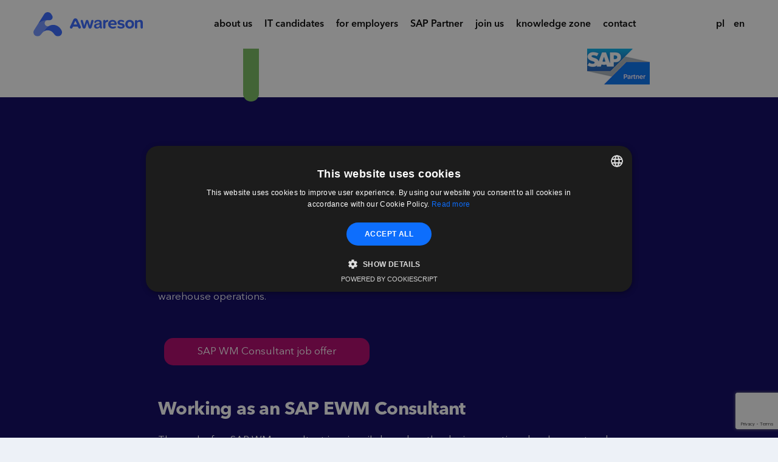

--- FILE ---
content_type: text/html
request_url: https://awareson.com/en/kandydaci-it/sap-jobs/sap-wm-consultant/
body_size: 10334
content:

<style>

.content-job-category-2b .inner {
  padding: 10rem 19rem 8rem 19rem;
}		

.content-job-category-2b .inner::before {
  width: 1.8rem;
  height: 11.2rem;
  left: 8.5rem;
}
.content-job-category-2b .inner::before {
  content: '';
  height: 16.7rem;
  width: 2.6rem;
  background: #74B95D;
  position: absolute;
  left: 40rem;
  top: 0;
  -webkit-border-bottom-right-radius: 13px;
  -webkit-border-bottom-left-radius: 13px;
  -moz-border-radius-bottomright: 13px;
  -moz-border-radius-bottomleft: 13px;
  border-bottom-right-radius: 13px;
  border-bottom-left-radius: 13px;
  z-index: 10;
}		
	
	@media (max-width: 767px){
		.content-job-category-2b .inner 
		{
			padding: 5rem 0;
		}
		.content-job-category-2b .inner:before
		{
			display: none;
		}
	}	
	
	@media (min-width: 768px) and (max-width: 991px){
		.content-job-category-2b .inner::before {
			left: 14.6rem;
			width: 1.4rem;
			height: 17.2rem;
		}
		.content-job-category-2b .inner  {
		  padding: 5rem 9rem 4rem 9rem;
		}
	}
	
	
.butarr2 .category-button {
    background-color: #AF0069; 
    color: #fff;
    outline: none;
    border-radius: 1.5rem;
    text-decoration: none;
    justify-content: center;
    align-items: center;
/*     width: 20%; */
	padding: 1rem 5.5rem;
    margin: 10px;
	border: 0;
	font-family: 'Avenir Next LT Pro';
	font-size: 1.7rem;
	color: #fff;
}
.butarr2 .category-button:hover 
{
/*     background-color: #FAD586;  */
    cursor: pointer;
    text-decoration: none;
} 

</style>

<!DOCTYPE html>
<html lang="en-US">  
  <head>
    <meta charset="utf-8">
    <meta http-equiv="X-UA-Compatible" content="IE=edge">
    <meta name="viewport" content="width=device-width, initial-scale=1">
    <title>SAP WM Consultant - who is he and what is his job like?</title>    
    <!--[if lt IE 9]>
      <script src="https://oss.maxcdn.com/html5shiv/3.7.2/html5shiv.min.js"></script>
      <script src="https://oss.maxcdn.com/respond/1.4.2/respond.min.js"></script>
    <![endif]-->
	
	<!-- GetResponse Analytics -->
	<script type="text/javascript">
	(function(m, o, n, t, e, r, _){
		m['__GetResponseAnalyticsObject'] = e;m[e] = m[e] || function() {(m[e].q = m[e].q || []).push(arguments)};
		r = o.createElement(n);_ = o.getElementsByTagName(n)[0];r.async = 1;r.src = t;r.setAttribute('crossorigin', 'use-credentials');_.parentNode .insertBefore(r, _);
	})(window, document, 'script', 'https://ga.getresponse.com/script/0dacd9d3-61ea-44af-bd2d-5551ff1bc160/ga.js', 'GrTracking');
  </script>
  <!-- End GetResponse Analytics -->
  
  <!-- FB pixel verification code -->
  <meta name="facebook-domain-verification" content="8m2c40fxkianngug50us3uhqpn2qtl" />

  <!-- Bullhorn automation code -->
  <script type="text/javascript">
    window.hfAccountId = "aa771fd1-2b83-4711-812b-f52fa50b2d35";
    window.hfDomain = "https://api.herefish.com";
    (function() {
        var hf = document.createElement('script'); hf.type = 'text/javascript'; hf.async = true;
        hf.src = window.hfDomain + '/scripts/hf.js';
        var s = document.getElementsByTagName('script')[0]; s.parentNode.insertBefore(hf, s);
    })();
  </script>

    <meta name='robots' content='index, follow, max-image-preview:large, max-snippet:-1, max-video-preview:-1' />
	<style>img:is([sizes="auto" i], [sizes^="auto," i]) { contain-intrinsic-size: 3000px 1500px }</style>
	<link rel="alternate" hreflang="en" href="https://awareson.com/en/kandydaci-it/sap-jobs/sap-wm-consultant/" />
<link rel="alternate" hreflang="pl" href="https://awareson.com/kandydaci-it/praca-sap/sap-wm-consultant/" />
<link rel="alternate" hreflang="x-default" href="https://awareson.com/kandydaci-it/praca-sap/sap-wm-consultant/" />

<!-- Google Tag Manager for WordPress by gtm4wp.com -->
<script data-cfasync="false" data-pagespeed-no-defer>
	var gtm4wp_datalayer_name = "dataLayer";
	var dataLayer = dataLayer || [];

	const gtm4wp_scrollerscript_debugmode         = false;
	const gtm4wp_scrollerscript_callbacktime      = 100;
	const gtm4wp_scrollerscript_readerlocation    = 150;
	const gtm4wp_scrollerscript_contentelementid  = "content";
	const gtm4wp_scrollerscript_scannertime       = 60;
</script>
<!-- End Google Tag Manager for WordPress by gtm4wp.com -->
	<!-- This site is optimized with the Yoast SEO plugin v26.7 - https://yoast.com/wordpress/plugins/seo/ -->
	<meta name="description" content="What is it like to work as an SAP WM Consultant? Is it easy to find a job as a specialist in this position?" />
	<link rel="canonical" href="https://awareson.com/en/kandydaci-it/sap-jobs/sap-wm-consultant/" />
	<meta property="og:locale" content="en_US" />
	<meta property="og:type" content="article" />
	<meta property="og:title" content="SAP WM Consultant - who is he and what is his job like?" />
	<meta property="og:description" content="What is it like to work as an SAP WM Consultant? Is it easy to find a job as a specialist in this position?" />
	<meta property="og:url" content="https://awareson.com/en/kandydaci-it/sap-jobs/sap-wm-consultant/" />
	<meta property="og:site_name" content="Awareson" />
	<meta property="article:modified_time" content="2023-05-19T13:09:45+00:00" />
	<meta name="twitter:card" content="summary_large_image" />
	<meta name="twitter:label1" content="Est. reading time" />
	<meta name="twitter:data1" content="2 minutes" />
	<script type="application/ld+json" class="yoast-schema-graph">{"@context":"https://schema.org","@graph":[{"@type":"WebPage","@id":"https://awareson.com/en/kandydaci-it/sap-jobs/sap-wm-consultant/","url":"https://awareson.com/en/kandydaci-it/sap-jobs/sap-wm-consultant/","name":"SAP WM Consultant - who is he and what is his job like?","isPartOf":{"@id":"https://awareson.com/#website"},"datePublished":"2023-05-16T08:58:26+00:00","dateModified":"2023-05-19T13:09:45+00:00","description":"What is it like to work as an SAP WM Consultant? Is it easy to find a job as a specialist in this position?","breadcrumb":{"@id":"https://awareson.com/en/kandydaci-it/sap-jobs/sap-wm-consultant/#breadcrumb"},"inLanguage":"en-US","potentialAction":[{"@type":"ReadAction","target":["https://awareson.com/en/kandydaci-it/sap-jobs/sap-wm-consultant/"]}]},{"@type":"BreadcrumbList","@id":"https://awareson.com/en/kandydaci-it/sap-jobs/sap-wm-consultant/#breadcrumb","itemListElement":[{"@type":"ListItem","position":1,"name":"Strona główna","item":"https://awareson.com/en/"},{"@type":"ListItem","position":2,"name":"IT candidates","item":"https://awareson.com/en/kandydaci-it/"},{"@type":"ListItem","position":3,"name":"SAP jobs","item":"https://awareson.com/en/kandydaci-it/sap-jobs/"},{"@type":"ListItem","position":4,"name":"SAP WM Consultant"}]},{"@type":"WebSite","@id":"https://awareson.com/#website","url":"https://awareson.com/","name":"Awareson","description":"Awareson - specjaliści w rekrutacji IT.","potentialAction":[{"@type":"SearchAction","target":{"@type":"EntryPoint","urlTemplate":"https://awareson.com/?s={search_term_string}"},"query-input":{"@type":"PropertyValueSpecification","valueRequired":true,"valueName":"search_term_string"}}],"inLanguage":"en-US"}]}</script>
	<!-- / Yoast SEO plugin. -->


<link rel='dns-prefetch' href='//kit.fontawesome.com' />
<link rel='stylesheet' id='wp-block-library-css' href='//awareson.com/wp-content/cache/wpfc-minified/m1dcnpbt/8brso.css' type='text/css' media='all' />
<style id='classic-theme-styles-inline-css' type='text/css'>
/*! This file is auto-generated */
.wp-block-button__link{color:#fff;background-color:#32373c;border-radius:9999px;box-shadow:none;text-decoration:none;padding:calc(.667em + 2px) calc(1.333em + 2px);font-size:1.125em}.wp-block-file__button{background:#32373c;color:#fff;text-decoration:none}
</style>
<style id='global-styles-inline-css' type='text/css'>
:root{--wp--preset--aspect-ratio--square: 1;--wp--preset--aspect-ratio--4-3: 4/3;--wp--preset--aspect-ratio--3-4: 3/4;--wp--preset--aspect-ratio--3-2: 3/2;--wp--preset--aspect-ratio--2-3: 2/3;--wp--preset--aspect-ratio--16-9: 16/9;--wp--preset--aspect-ratio--9-16: 9/16;--wp--preset--color--black: #000000;--wp--preset--color--cyan-bluish-gray: #abb8c3;--wp--preset--color--white: #ffffff;--wp--preset--color--pale-pink: #f78da7;--wp--preset--color--vivid-red: #cf2e2e;--wp--preset--color--luminous-vivid-orange: #ff6900;--wp--preset--color--luminous-vivid-amber: #fcb900;--wp--preset--color--light-green-cyan: #7bdcb5;--wp--preset--color--vivid-green-cyan: #00d084;--wp--preset--color--pale-cyan-blue: #8ed1fc;--wp--preset--color--vivid-cyan-blue: #0693e3;--wp--preset--color--vivid-purple: #9b51e0;--wp--preset--gradient--vivid-cyan-blue-to-vivid-purple: linear-gradient(135deg,rgba(6,147,227,1) 0%,rgb(155,81,224) 100%);--wp--preset--gradient--light-green-cyan-to-vivid-green-cyan: linear-gradient(135deg,rgb(122,220,180) 0%,rgb(0,208,130) 100%);--wp--preset--gradient--luminous-vivid-amber-to-luminous-vivid-orange: linear-gradient(135deg,rgba(252,185,0,1) 0%,rgba(255,105,0,1) 100%);--wp--preset--gradient--luminous-vivid-orange-to-vivid-red: linear-gradient(135deg,rgba(255,105,0,1) 0%,rgb(207,46,46) 100%);--wp--preset--gradient--very-light-gray-to-cyan-bluish-gray: linear-gradient(135deg,rgb(238,238,238) 0%,rgb(169,184,195) 100%);--wp--preset--gradient--cool-to-warm-spectrum: linear-gradient(135deg,rgb(74,234,220) 0%,rgb(151,120,209) 20%,rgb(207,42,186) 40%,rgb(238,44,130) 60%,rgb(251,105,98) 80%,rgb(254,248,76) 100%);--wp--preset--gradient--blush-light-purple: linear-gradient(135deg,rgb(255,206,236) 0%,rgb(152,150,240) 100%);--wp--preset--gradient--blush-bordeaux: linear-gradient(135deg,rgb(254,205,165) 0%,rgb(254,45,45) 50%,rgb(107,0,62) 100%);--wp--preset--gradient--luminous-dusk: linear-gradient(135deg,rgb(255,203,112) 0%,rgb(199,81,192) 50%,rgb(65,88,208) 100%);--wp--preset--gradient--pale-ocean: linear-gradient(135deg,rgb(255,245,203) 0%,rgb(182,227,212) 50%,rgb(51,167,181) 100%);--wp--preset--gradient--electric-grass: linear-gradient(135deg,rgb(202,248,128) 0%,rgb(113,206,126) 100%);--wp--preset--gradient--midnight: linear-gradient(135deg,rgb(2,3,129) 0%,rgb(40,116,252) 100%);--wp--preset--font-size--small: 13px;--wp--preset--font-size--medium: 20px;--wp--preset--font-size--large: 36px;--wp--preset--font-size--x-large: 42px;--wp--preset--spacing--20: 0.44rem;--wp--preset--spacing--30: 0.67rem;--wp--preset--spacing--40: 1rem;--wp--preset--spacing--50: 1.5rem;--wp--preset--spacing--60: 2.25rem;--wp--preset--spacing--70: 3.38rem;--wp--preset--spacing--80: 5.06rem;--wp--preset--shadow--natural: 6px 6px 9px rgba(0, 0, 0, 0.2);--wp--preset--shadow--deep: 12px 12px 50px rgba(0, 0, 0, 0.4);--wp--preset--shadow--sharp: 6px 6px 0px rgba(0, 0, 0, 0.2);--wp--preset--shadow--outlined: 6px 6px 0px -3px rgba(255, 255, 255, 1), 6px 6px rgba(0, 0, 0, 1);--wp--preset--shadow--crisp: 6px 6px 0px rgba(0, 0, 0, 1);}:where(.is-layout-flex){gap: 0.5em;}:where(.is-layout-grid){gap: 0.5em;}body .is-layout-flex{display: flex;}.is-layout-flex{flex-wrap: wrap;align-items: center;}.is-layout-flex > :is(*, div){margin: 0;}body .is-layout-grid{display: grid;}.is-layout-grid > :is(*, div){margin: 0;}:where(.wp-block-columns.is-layout-flex){gap: 2em;}:where(.wp-block-columns.is-layout-grid){gap: 2em;}:where(.wp-block-post-template.is-layout-flex){gap: 1.25em;}:where(.wp-block-post-template.is-layout-grid){gap: 1.25em;}.has-black-color{color: var(--wp--preset--color--black) !important;}.has-cyan-bluish-gray-color{color: var(--wp--preset--color--cyan-bluish-gray) !important;}.has-white-color{color: var(--wp--preset--color--white) !important;}.has-pale-pink-color{color: var(--wp--preset--color--pale-pink) !important;}.has-vivid-red-color{color: var(--wp--preset--color--vivid-red) !important;}.has-luminous-vivid-orange-color{color: var(--wp--preset--color--luminous-vivid-orange) !important;}.has-luminous-vivid-amber-color{color: var(--wp--preset--color--luminous-vivid-amber) !important;}.has-light-green-cyan-color{color: var(--wp--preset--color--light-green-cyan) !important;}.has-vivid-green-cyan-color{color: var(--wp--preset--color--vivid-green-cyan) !important;}.has-pale-cyan-blue-color{color: var(--wp--preset--color--pale-cyan-blue) !important;}.has-vivid-cyan-blue-color{color: var(--wp--preset--color--vivid-cyan-blue) !important;}.has-vivid-purple-color{color: var(--wp--preset--color--vivid-purple) !important;}.has-black-background-color{background-color: var(--wp--preset--color--black) !important;}.has-cyan-bluish-gray-background-color{background-color: var(--wp--preset--color--cyan-bluish-gray) !important;}.has-white-background-color{background-color: var(--wp--preset--color--white) !important;}.has-pale-pink-background-color{background-color: var(--wp--preset--color--pale-pink) !important;}.has-vivid-red-background-color{background-color: var(--wp--preset--color--vivid-red) !important;}.has-luminous-vivid-orange-background-color{background-color: var(--wp--preset--color--luminous-vivid-orange) !important;}.has-luminous-vivid-amber-background-color{background-color: var(--wp--preset--color--luminous-vivid-amber) !important;}.has-light-green-cyan-background-color{background-color: var(--wp--preset--color--light-green-cyan) !important;}.has-vivid-green-cyan-background-color{background-color: var(--wp--preset--color--vivid-green-cyan) !important;}.has-pale-cyan-blue-background-color{background-color: var(--wp--preset--color--pale-cyan-blue) !important;}.has-vivid-cyan-blue-background-color{background-color: var(--wp--preset--color--vivid-cyan-blue) !important;}.has-vivid-purple-background-color{background-color: var(--wp--preset--color--vivid-purple) !important;}.has-black-border-color{border-color: var(--wp--preset--color--black) !important;}.has-cyan-bluish-gray-border-color{border-color: var(--wp--preset--color--cyan-bluish-gray) !important;}.has-white-border-color{border-color: var(--wp--preset--color--white) !important;}.has-pale-pink-border-color{border-color: var(--wp--preset--color--pale-pink) !important;}.has-vivid-red-border-color{border-color: var(--wp--preset--color--vivid-red) !important;}.has-luminous-vivid-orange-border-color{border-color: var(--wp--preset--color--luminous-vivid-orange) !important;}.has-luminous-vivid-amber-border-color{border-color: var(--wp--preset--color--luminous-vivid-amber) !important;}.has-light-green-cyan-border-color{border-color: var(--wp--preset--color--light-green-cyan) !important;}.has-vivid-green-cyan-border-color{border-color: var(--wp--preset--color--vivid-green-cyan) !important;}.has-pale-cyan-blue-border-color{border-color: var(--wp--preset--color--pale-cyan-blue) !important;}.has-vivid-cyan-blue-border-color{border-color: var(--wp--preset--color--vivid-cyan-blue) !important;}.has-vivid-purple-border-color{border-color: var(--wp--preset--color--vivid-purple) !important;}.has-vivid-cyan-blue-to-vivid-purple-gradient-background{background: var(--wp--preset--gradient--vivid-cyan-blue-to-vivid-purple) !important;}.has-light-green-cyan-to-vivid-green-cyan-gradient-background{background: var(--wp--preset--gradient--light-green-cyan-to-vivid-green-cyan) !important;}.has-luminous-vivid-amber-to-luminous-vivid-orange-gradient-background{background: var(--wp--preset--gradient--luminous-vivid-amber-to-luminous-vivid-orange) !important;}.has-luminous-vivid-orange-to-vivid-red-gradient-background{background: var(--wp--preset--gradient--luminous-vivid-orange-to-vivid-red) !important;}.has-very-light-gray-to-cyan-bluish-gray-gradient-background{background: var(--wp--preset--gradient--very-light-gray-to-cyan-bluish-gray) !important;}.has-cool-to-warm-spectrum-gradient-background{background: var(--wp--preset--gradient--cool-to-warm-spectrum) !important;}.has-blush-light-purple-gradient-background{background: var(--wp--preset--gradient--blush-light-purple) !important;}.has-blush-bordeaux-gradient-background{background: var(--wp--preset--gradient--blush-bordeaux) !important;}.has-luminous-dusk-gradient-background{background: var(--wp--preset--gradient--luminous-dusk) !important;}.has-pale-ocean-gradient-background{background: var(--wp--preset--gradient--pale-ocean) !important;}.has-electric-grass-gradient-background{background: var(--wp--preset--gradient--electric-grass) !important;}.has-midnight-gradient-background{background: var(--wp--preset--gradient--midnight) !important;}.has-small-font-size{font-size: var(--wp--preset--font-size--small) !important;}.has-medium-font-size{font-size: var(--wp--preset--font-size--medium) !important;}.has-large-font-size{font-size: var(--wp--preset--font-size--large) !important;}.has-x-large-font-size{font-size: var(--wp--preset--font-size--x-large) !important;}
:where(.wp-block-post-template.is-layout-flex){gap: 1.25em;}:where(.wp-block-post-template.is-layout-grid){gap: 1.25em;}
:where(.wp-block-columns.is-layout-flex){gap: 2em;}:where(.wp-block-columns.is-layout-grid){gap: 2em;}
:root :where(.wp-block-pullquote){font-size: 1.5em;line-height: 1.6;}
</style>
<link rel='stylesheet' id='dashicons-css' href='//awareson.com/wp-content/cache/wpfc-minified/9ibk62au/8brso.css' type='text/css' media='all' />
<link rel='stylesheet' id='admin-bar-css' href='//awareson.com/wp-content/cache/wpfc-minified/6os0lvsh/8brso.css' type='text/css' media='all' />
<style id='admin-bar-inline-css' type='text/css'>

    /* Hide CanvasJS credits for P404 charts specifically */
    #p404RedirectChart .canvasjs-chart-credit {
        display: none !important;
    }
    
    #p404RedirectChart canvas {
        border-radius: 6px;
    }

    .p404-redirect-adminbar-weekly-title {
        font-weight: bold;
        font-size: 14px;
        color: #fff;
        margin-bottom: 6px;
    }

    #wpadminbar #wp-admin-bar-p404_free_top_button .ab-icon:before {
        content: "\f103";
        color: #dc3545;
        top: 3px;
    }
    
    #wp-admin-bar-p404_free_top_button .ab-item {
        min-width: 80px !important;
        padding: 0px !important;
    }
    
    /* Ensure proper positioning and z-index for P404 dropdown */
    .p404-redirect-adminbar-dropdown-wrap { 
        min-width: 0; 
        padding: 0;
        position: static !important;
    }
    
    #wpadminbar #wp-admin-bar-p404_free_top_button_dropdown {
        position: static !important;
    }
    
    #wpadminbar #wp-admin-bar-p404_free_top_button_dropdown .ab-item {
        padding: 0 !important;
        margin: 0 !important;
    }
    
    .p404-redirect-dropdown-container {
        min-width: 340px;
        padding: 18px 18px 12px 18px;
        background: #23282d !important;
        color: #fff;
        border-radius: 12px;
        box-shadow: 0 8px 32px rgba(0,0,0,0.25);
        margin-top: 10px;
        position: relative !important;
        z-index: 999999 !important;
        display: block !important;
        border: 1px solid #444;
    }
    
    /* Ensure P404 dropdown appears on hover */
    #wpadminbar #wp-admin-bar-p404_free_top_button .p404-redirect-dropdown-container { 
        display: none !important;
    }
    
    #wpadminbar #wp-admin-bar-p404_free_top_button:hover .p404-redirect-dropdown-container { 
        display: block !important;
    }
    
    #wpadminbar #wp-admin-bar-p404_free_top_button:hover #wp-admin-bar-p404_free_top_button_dropdown .p404-redirect-dropdown-container {
        display: block !important;
    }
    
    .p404-redirect-card {
        background: #2c3338;
        border-radius: 8px;
        padding: 18px 18px 12px 18px;
        box-shadow: 0 2px 8px rgba(0,0,0,0.07);
        display: flex;
        flex-direction: column;
        align-items: flex-start;
        border: 1px solid #444;
    }
    
    .p404-redirect-btn {
        display: inline-block;
        background: #dc3545;
        color: #fff !important;
        font-weight: bold;
        padding: 5px 22px;
        border-radius: 8px;
        text-decoration: none;
        font-size: 17px;
        transition: background 0.2s, box-shadow 0.2s;
        margin-top: 8px;
        box-shadow: 0 2px 8px rgba(220,53,69,0.15);
        text-align: center;
        line-height: 1.6;
    }
    
    .p404-redirect-btn:hover {
        background: #c82333;
        color: #fff !important;
        box-shadow: 0 4px 16px rgba(220,53,69,0.25);
    }
    
    /* Prevent conflicts with other admin bar dropdowns */
    #wpadminbar .ab-top-menu > li:hover > .ab-item,
    #wpadminbar .ab-top-menu > li.hover > .ab-item {
        z-index: auto;
    }
    
    #wpadminbar #wp-admin-bar-p404_free_top_button:hover > .ab-item {
        z-index: 999998 !important;
    }
    
</style>
<link rel='stylesheet' id='dnd-upload-cf7-css' href='//awareson.com/wp-content/cache/wpfc-minified/4wx7k4o/8brso.css' type='text/css' media='all' />
<link rel='stylesheet' id='contact-form-7-css' href='//awareson.com/wp-content/cache/wpfc-minified/2fmfymup/8brso.css' type='text/css' media='all' />
<link rel='stylesheet' id='fancybox-css' href='//awareson.com/wp-content/cache/wpfc-minified/e6nf0h8x/8brso.css' type='text/css' media='screen' />
<style id='fancybox-inline-css' type='text/css'>
#fancybox-outer{background:#ffffff}#fancybox-content{background:#ffffff;border-color:#ffffff;color:#000000;}#fancybox-title,#fancybox-title-float-main{color:#fff}
</style>
<link rel='stylesheet' id='plugins-css' href='//awareson.com/wp-content/cache/wpfc-minified/mlf3uf8m/8brso.css' type='text/css' media='all' />
<link rel='stylesheet' id='theme-stylesheet-css' href='//awareson.com/wp-content/cache/wpfc-minified/ee60o115/8brso.css' type='text/css' media='all' />
<link rel='stylesheet' id='media-queries-css' href='//awareson.com/wp-content/cache/wpfc-minified/1fc9vr2v/8brso.css' type='text/css' media='all' />
<script type="text/javascript" src="https://awareson.com/wp-content/plugins/duracelltomi-google-tag-manager/dist/js/analytics-talk-content-tracking.js?ver=1.22.3" id="gtm4wp-scroll-tracking-js"></script>
<script type="text/javascript" src="https://awareson.com/wp-includes/js/jquery/jquery.min.js?ver=3.7.1" id="jquery-core-js"></script>
<script type="text/javascript" src="https://awareson.com/wp-includes/js/jquery/jquery-migrate.min.js?ver=3.4.1" id="jquery-migrate-js"></script>
<script type="text/javascript" src="https://kit.fontawesome.com/872a48ce34.js?ver=6.8.3" id="fa-5-js"></script>
<script type="text/javascript" src="https://awareson.com/wp-content/themes/awareson/js/plugins.js?ver=6.8.3" id="plugins-js"></script>
<script type="text/javascript" src="https://awareson.com/wp-content/themes/awareson/js/scripts.js?ver=6.8.3" id="scripts-js"></script>
<script type="text/javascript" id="ajax-load-js-extra">
/* <![CDATA[ */
var ajaxloadposts = {"ajaxurl":"https:\/\/awareson.com\/wp-admin\/admin-ajax.php"};
/* ]]> */
</script>
<script type="text/javascript" src="https://awareson.com/wp-content/themes/awareson/js/ajax.js?ver=1" id="ajax-load-js"></script>
<link rel="https://api.w.org/" href="https://awareson.com/en/wp-json/" /><link rel="alternate" title="JSON" type="application/json" href="https://awareson.com/en/wp-json/wp/v2/pages/2680" /><link rel="EditURI" type="application/rsd+xml" title="RSD" href="https://awareson.com/xmlrpc.php?rsd" />
<meta name="generator" content="WordPress 6.8.3" />
<link rel='shortlink' href='https://awareson.com/en/?p=2680' />
<link rel="alternate" title="oEmbed (JSON)" type="application/json+oembed" href="https://awareson.com/en/wp-json/oembed/1.0/embed?url=https%3A%2F%2Fawareson.com%2Fen%2Fkandydaci-it%2Fsap-jobs%2Fsap-wm-consultant%2F" />
<link rel="alternate" title="oEmbed (XML)" type="text/xml+oembed" href="https://awareson.com/en/wp-json/oembed/1.0/embed?url=https%3A%2F%2Fawareson.com%2Fen%2Fkandydaci-it%2Fsap-jobs%2Fsap-wm-consultant%2F&#038;format=xml" />
<meta name="generator" content="WPML ver:4.8.6 stt:1,40;" />

<!-- Google Tag Manager for WordPress by gtm4wp.com -->
<!-- GTM Container placement set to footer -->
<script data-cfasync="false" data-pagespeed-no-defer type="text/javascript">
	var dataLayer_content = {"pagePostType":"page","pagePostType2":"single-page","pagePostAuthor":"Marek Janicki"};
	dataLayer.push( dataLayer_content );
</script>
<script data-cfasync="false" data-pagespeed-no-defer type="text/javascript">
(function(w,d,s,l,i){w[l]=w[l]||[];w[l].push({'gtm.start':
new Date().getTime(),event:'gtm.js'});var f=d.getElementsByTagName(s)[0],
j=d.createElement(s),dl=l!='dataLayer'?'&l='+l:'';j.async=true;j.src=
'//www.googletagmanager.com/gtm.js?id='+i+dl;f.parentNode.insertBefore(j,f);
})(window,document,'script','dataLayer','GTM-K33P3BL');
</script>
<!-- End Google Tag Manager for WordPress by gtm4wp.com --><link rel="icon" href="https://awareson.com/wp-content/uploads/2022/10/cropped-awrsn_2023_sygnet-32x32.png" sizes="32x32" />
<link rel="icon" href="https://awareson.com/wp-content/uploads/2022/10/cropped-awrsn_2023_sygnet-192x192.png" sizes="192x192" />
<link rel="apple-touch-icon" href="https://awareson.com/wp-content/uploads/2022/10/cropped-awrsn_2023_sygnet-180x180.png" />
<meta name="msapplication-TileImage" content="https://awareson.com/wp-content/uploads/2022/10/cropped-awrsn_2023_sygnet-270x270.png" />
  </head>
  <body id="page" class="wp-singular page-template page-template-templates page-template-job_category_2 page-template-templatesjob_category_2-php page page-id-2680 page-child parent-pageid-2192 wp-theme-awareson lang-en">   
      <div id="header">
          <div class="container-fluid">   
              <a id="logo" href="https://awareson.com/en/" title="Awareson &#8211; specjaliści w rekrutacji IT."><img src="https://awareson.com/wp-content/themes/awareson/images/logo.svg" alt="Awareson &#8211; specjaliści w rekrutacji IT."></a>          
              <ul id="menu-top" class="d-none d-xl-flex clearfix"><li id="menu-item-519" class="menu-item menu-item-type-post_type menu-item-object-page menu-item-519"><a href="https://awareson.com/en/o-nas/">about us<span></span></a></li>
<li id="menu-item-520" class="menu-item menu-item-type-post_type menu-item-object-page current-page-ancestor menu-item-520"><a href="https://awareson.com/en/kandydaci-it/">IT candidates<span></span></a></li>
<li id="menu-item-521" class="menu-item menu-item-type-post_type menu-item-object-page menu-item-521"><a href="https://awareson.com/en/dla-pracodawcow/">for employers<span></span></a></li>
<li id="menu-item-4347" class="menu-item menu-item-type-post_type menu-item-object-page menu-item-4347"><a href="https://awareson.com/en/sap-partner/">SAP Partner<span></span></a></li>
<li id="menu-item-522" class="menu-item menu-item-type-post_type menu-item-object-page menu-item-522"><a href="https://awareson.com/en/dolacz/">join us<span></span></a></li>
<li id="menu-item-977" class="menu-item menu-item-type-post_type menu-item-object-page menu-item-977"><a href="https://awareson.com/en/blog/">knowledge zone<span></span></a></li>
<li id="menu-item-550" class="menu-item menu-item-type-post_type menu-item-object-page menu-item-550"><a href="https://awareson.com/en/kontakt/">contact<span></span></a></li>
</ul>                                
              <ul class="langs">
                                      
                         <li><a href="https://awareson.com/kandydaci-it/praca-sap/sap-wm-consultant/" id="lang-pl">pl</a></li>
                                                 
                         <li><a href="https://awareson.com/en/kandydaci-it/sap-jobs/sap-wm-consultant/" id="lang-en">en</a></li>
                                                             </ul><!--/langs--> 
              <div class="hamburger d-xl-none hamburger--squeeze">
                <span class="hamburger-box">
                  <span class="hamburger-inner"></span>
                </span>
              </div>
          </div>
      </div>   
      <div id="menu-overlay">
          <div class="container">
            <div class="scrollbar-macosx">
              <ul id="menu-menu-top-angielski" class="menu-top-mobile clearfix"><li class="menu-item menu-item-type-post_type menu-item-object-page menu-item-519"><span><a href="https://awareson.com/en/o-nas/">about us</a></span></li>
<li class="menu-item menu-item-type-post_type menu-item-object-page current-page-ancestor menu-item-520"><span><a href="https://awareson.com/en/kandydaci-it/">IT candidates</a></span></li>
<li class="menu-item menu-item-type-post_type menu-item-object-page menu-item-521"><span><a href="https://awareson.com/en/dla-pracodawcow/">for employers</a></span></li>
<li class="menu-item menu-item-type-post_type menu-item-object-page menu-item-4347"><span><a href="https://awareson.com/en/sap-partner/">SAP Partner</a></span></li>
<li class="menu-item menu-item-type-post_type menu-item-object-page menu-item-522"><span><a href="https://awareson.com/en/dolacz/">join us</a></span></li>
<li class="menu-item menu-item-type-post_type menu-item-object-page menu-item-977"><span><a href="https://awareson.com/en/blog/">knowledge zone</a></span></li>
<li class="menu-item menu-item-type-post_type menu-item-object-page menu-item-550"><span><a href="https://awareson.com/en/kontakt/">contact</a></span></li>
</ul>                                
            </div>
          </div>
      </div><!--#menu-overlay-->
	  <!--#tu partnerstwo SAP-->
		<div id="sap-partner" style="background: #fff !important;">
			<div class="container">
				<div>
					<div class="inner">
						<div style="text-align: center !important;">
							<a href="https://awareson.com/en/sap-partner/"><img src="https://awareson.com/wp-content/themes/awareson/images/sap-partner-baner.png" border="0" alt="" title="" align="center" /></a>
						</div>
					</div>
				</div>
			</div>
		</div>
                        
<div class="content content-job-category-2b" style="background:#09015F;">
	<div class="container">
		<div class="inner">
			                      
	        <h1>SAP WM Consultants &#8211; who are they and what do they do?</h1>
<p>SAP WM is an area of SAP that helps companies manage their daily warehouse operations from the moment goods enter the distribution centre until they leave. The WM system is a key component to help manage the supply chain while providing tools to manage resource utilisation or analysis. In short, the WM system is software that helps businesses control their daily warehouse operations.</p>
<div class="butarr2"><a href="https://awareson.com/en/offer/2827-sap-wm-consultant/"><br />
<button class="category-button">SAP WM Consultant job offer</button></a></div>
<p>&nbsp;</p>
<h2>Working as an SAP EWM Consultant</h2>
<p>The work of an SAP WM consultant is primarily based on the design, creation, development and optimisation of warehouse management processes. The daily activities the specialists in this position undertake depend on customer requirements, the available budget and individual procedures. In their work, SAP WM Consultants may encounter activities such as planning, supervising and implementing national or international SAP WM projects as well as providing comprehensive consulting or training services.</p>
<h2>Main responsibilities as SAP WM Consultant</h2>
<ul style="list-style-type: square;">
<li>Working directly with customers &#8211; understanding their needs and assisting them with software configuration and implementation;</li>
<li>Involvement in the design and implementation of customer projects;</li>
<li>Carrying out the necessary analysis and consultation to identify business problems for the companies;</li>
<li>Conducting regular meetings with clients to support, build on and improve projects already implemented;</li>
<li>Being a support to your team;</li>
<li>Consulting with other SAP teams;</li>
<li>Possessing and putting into practice knowledge of SAP WM;</li>
<li>Participating in company meetings.</li>
</ul>
<h2>Skills required from an  SAP WM Consultant</h2>
<p>If you are interested in working in the SAP WM area, you should know what requirements you need to meet to apply for this position. Here is what a sample list of requirements looks like:</p>
<ul style="list-style-type: square;">
<li>X years of experience in SAP WM work (X depending on junior, mid or senior position);</li>
<li>Experience in project activities and analysis of projects prior to implementation;</li>
<li>Experience in providing knowledge of business process functionality;</li>
<li>Experience in the implementation of quoting and production planning projects;</li>
<li>Possess extensive knowledge of warehouse management processes;</li>
<li>Having experience in configuration and solution design of process strategies, PPF and warehouse structures;</li>
<li>Possess strong analytical, problem-solving skills, including the ability to articulate complex technical concepts in business areas;</li>
<li>Orientation in related SAP areas;</li>
<li>Comfortable in conducting discussions with business customers;</li>
<li>Possess strong verbal and written communication skills;</li>
<li>Fluency in English;</li>
<li>Flexibility and willingness to travel for business, including overseas;</li>
</ul>
<div class="butarr2"><a href="https://awareson.com/en/offer/2827-sap-wm-consultant/"><br />
<button class="category-button">SAP WM Consultant job offer</button></a></div>
<p>&nbsp;</p>
                                                        
	        

		<div class="butarr2"> 

   
</div>
	
				    </div>
	</div>
	
</div><!--/content-->          
		
	</div><!--.page-content-->
	<div id="footer">
		<div id="eu-project" style="background: #fff !important;">
			<div class="container">
				<div>
					<div class="inner">
						<div>
							<a href="https://awareson.com/en/project-re-open-uk/"><img src="https://awareson.com/wp-content/themes/awareson/images/oznakowanie-projekt-UE.png" border="0" alt="" title="" width="100%" /></a>
						</div>
					</div>
				</div>
			</div>
		</div>
		<div class="container-fluid" style="padding-top: 0.5rem !important;">
			<a id="logo-footer" href="https://awareson.com/en/" title="Awareson &#8211; specjaliści w rekrutacji IT."><img src="https://awareson.com/wp-content/themes/awareson/images/logo-sygnet.svg" alt="Awareson &#8211; specjaliści w rekrutacji IT."></a>          
			<div class="footer-right">
	            <ul id="menu-footer" class="clearfix"><li id="menu-item-524" class="menu-item menu-item-type-post_type menu-item-object-page menu-item-524"><a href="https://awareson.com/en/o-nas/">about us<span></span></a></li>
<li id="menu-item-551" class="menu-item menu-item-type-post_type menu-item-object-page menu-item-551"><a href="https://awareson.com/en/technologie/">technologies<span></span></a></li>
<li id="menu-item-552" class="menu-item menu-item-type-post_type menu-item-object-page menu-item-552"><a href="https://awareson.com/en/kontakt/">contact<span></span></a></li>
<li id="menu-item-553" class="menu-item menu-item-type-post_type menu-item-object-page menu-item-553"><a href="https://awareson.com/en/gdpr/">gdpr/cookies<span></span></a></li>
</ul>                                
	            <p class="copyrights">&copy; AWARESON - WSZELKIE PRAWA ZASTRZEŻONE / ALL RIGHTS RESERVED</p>
	        </div><!--.footer-right-->
		</div>
	</div><!--#footer-->
  <script type="speculationrules">
{"prefetch":[{"source":"document","where":{"and":[{"href_matches":"\/en\/*"},{"not":{"href_matches":["\/wp-*.php","\/wp-admin\/*","\/wp-content\/uploads\/*","\/wp-content\/*","\/wp-content\/plugins\/*","\/wp-content\/themes\/awareson\/*","\/en\/*\\?(.+)"]}},{"not":{"selector_matches":"a[rel~=\"nofollow\"]"}},{"not":{"selector_matches":".no-prefetch, .no-prefetch a"}}]},"eagerness":"conservative"}]}
</script>
		<script type="text/javascript">
			function dnd_cf7_generateUUIDv4() {
				const bytes = new Uint8Array(16);
				crypto.getRandomValues(bytes);
				bytes[6] = (bytes[6] & 0x0f) | 0x40; // version 4
				bytes[8] = (bytes[8] & 0x3f) | 0x80; // variant 10
				const hex = Array.from(bytes, b => b.toString(16).padStart(2, "0")).join("");
				return hex.replace(/^(.{8})(.{4})(.{4})(.{4})(.{12})$/, "$1-$2-$3-$4-$5");
			}

			document.addEventListener("DOMContentLoaded", function() {
				if ( ! document.cookie.includes("wpcf7_guest_user_id")) {
					document.cookie = "wpcf7_guest_user_id=" + dnd_cf7_generateUUIDv4() + "; path=/; max-age=" + (12 * 3600) + "; samesite=Lax";
				}
			});
		</script>
	
<!-- GTM Container placement set to footer -->
<!-- Google Tag Manager (noscript) -->
				<noscript><iframe src="https://www.googletagmanager.com/ns.html?id=GTM-K33P3BL" height="0" width="0" style="display:none;visibility:hidden" aria-hidden="true"></iframe></noscript>
<!-- End Google Tag Manager (noscript) --><script type="text/javascript" src="https://awareson.com/wp-includes/js/dist/hooks.min.js?ver=4d63a3d491d11ffd8ac6" id="wp-hooks-js"></script>
<script type="text/javascript" src="https://awareson.com/wp-includes/js/dist/i18n.min.js?ver=5e580eb46a90c2b997e6" id="wp-i18n-js"></script>
<script type="text/javascript" id="wp-i18n-js-after">
/* <![CDATA[ */
wp.i18n.setLocaleData( { 'text direction\u0004ltr': [ 'ltr' ] } );
/* ]]> */
</script>
<script type="text/javascript" src="https://awareson.com/wp-content/plugins/contact-form-7/includes/swv/js/index.js?ver=6.1.4" id="swv-js"></script>
<script type="text/javascript" id="contact-form-7-js-before">
/* <![CDATA[ */
var wpcf7 = {
    "api": {
        "root": "https:\/\/awareson.com\/en\/wp-json\/",
        "namespace": "contact-form-7\/v1"
    }
};
/* ]]> */
</script>
<script type="text/javascript" src="https://awareson.com/wp-content/plugins/contact-form-7/includes/js/index.js?ver=6.1.4" id="contact-form-7-js"></script>
<script type="text/javascript" id="codedropz-uploader-js-extra">
/* <![CDATA[ */
var dnd_cf7_uploader = {"ajax_url":"https:\/\/awareson.com\/wp-admin\/admin-ajax.php","ajax_nonce":"24203e63af","drag_n_drop_upload":{"tag":"h3","text":"Drag & Drop Files Here","or_separator":"or","browse":"Browse Files","server_max_error":"The uploaded file exceeds the maximum upload size of your server.","large_file":"Uploaded file is too large","inavalid_type":"Uploaded file is not allowed for file type","max_file_limit":"Note : Some of the files are not uploaded ( Only %count% files allowed )","required":"This field is required.","delete":{"text":"deleting","title":"Remove"}},"dnd_text_counter":"of","disable_btn":""};
/* ]]> */
</script>
<script type="text/javascript" src="https://awareson.com/wp-content/plugins/drag-and-drop-multiple-file-upload-contact-form-7/assets/js/codedropz-uploader-min.js?ver=1.3.9.3" id="codedropz-uploader-js"></script>
<script type="text/javascript" src="https://awareson.com/wp-content/plugins/duracelltomi-google-tag-manager/dist/js/gtm4wp-contact-form-7-tracker.js?ver=1.22.3" id="gtm4wp-contact-form-7-tracker-js"></script>
<script type="text/javascript" src="https://awareson.com/wp-content/plugins/duracelltomi-google-tag-manager/dist/js/gtm4wp-form-move-tracker.js?ver=1.22.3" id="gtm4wp-form-move-tracker-js"></script>
<script type="text/javascript" src="https://awareson.com/wp-content/plugins/easy-fancybox/vendor/purify.min.js?ver=6.8.3" id="fancybox-purify-js"></script>
<script type="text/javascript" id="jquery-fancybox-js-extra">
/* <![CDATA[ */
var efb_i18n = {"close":"Close","next":"Next","prev":"Previous","startSlideshow":"Start slideshow","toggleSize":"Toggle size"};
/* ]]> */
</script>
<script type="text/javascript" src="https://awareson.com/wp-content/plugins/easy-fancybox/fancybox/1.5.4/jquery.fancybox.min.js?ver=6.8.3" id="jquery-fancybox-js"></script>
<script type="text/javascript" id="jquery-fancybox-js-after">
/* <![CDATA[ */
var fb_timeout, fb_opts={'autoScale':true,'showCloseButton':true,'width':560,'height':340,'margin':20,'pixelRatio':'false','padding':10,'centerOnScroll':false,'enableEscapeButton':true,'speedIn':300,'speedOut':300,'overlayShow':true,'hideOnOverlayClick':true,'overlayColor':'#000','overlayOpacity':0.6,'minViewportWidth':320,'minVpHeight':320,'disableCoreLightbox':'true','enableBlockControls':'true','fancybox_openBlockControls':'true' };
if(typeof easy_fancybox_handler==='undefined'){
var easy_fancybox_handler=function(){
jQuery([".nolightbox","a.wp-block-file__button","a.pin-it-button","a[href*='pinterest.com\/pin\/create']","a[href*='facebook.com\/share']","a[href*='twitter.com\/share']"].join(',')).addClass('nofancybox');
jQuery('a.fancybox-close').on('click',function(e){e.preventDefault();jQuery.fancybox.close()});
/* IMG */
						var unlinkedImageBlocks=jQuery(".wp-block-image > img:not(.nofancybox,figure.nofancybox>img)");
						unlinkedImageBlocks.wrap(function() {
							var href = jQuery( this ).attr( "src" );
							return "<a href='" + href + "'></a>";
						});
var fb_IMG_select=jQuery('a[href*=".jpg" i]:not(.nofancybox,li.nofancybox>a,figure.nofancybox>a),area[href*=".jpg" i]:not(.nofancybox),a[href*=".png" i]:not(.nofancybox,li.nofancybox>a,figure.nofancybox>a),area[href*=".png" i]:not(.nofancybox),a[href*=".webp" i]:not(.nofancybox,li.nofancybox>a,figure.nofancybox>a),area[href*=".webp" i]:not(.nofancybox),a[href*=".jpeg" i]:not(.nofancybox,li.nofancybox>a,figure.nofancybox>a),area[href*=".jpeg" i]:not(.nofancybox)');
fb_IMG_select.addClass('fancybox image');
var fb_IMG_sections=jQuery('.gallery,.wp-block-gallery,.tiled-gallery,.wp-block-jetpack-tiled-gallery,.ngg-galleryoverview,.ngg-imagebrowser,.nextgen_pro_blog_gallery,.nextgen_pro_film,.nextgen_pro_horizontal_filmstrip,.ngg-pro-masonry-wrapper,.ngg-pro-mosaic-container,.nextgen_pro_sidescroll,.nextgen_pro_slideshow,.nextgen_pro_thumbnail_grid,.tiled-gallery');
fb_IMG_sections.each(function(){jQuery(this).find(fb_IMG_select).attr('rel','gallery-'+fb_IMG_sections.index(this));});
jQuery('a.fancybox,area.fancybox,.fancybox>a').each(function(){jQuery(this).fancybox(jQuery.extend(true,{},fb_opts,{'transition':'elastic','transitionIn':'elastic','transitionOut':'elastic','opacity':false,'hideOnContentClick':false,'titleShow':true,'titlePosition':'over','titleFromAlt':true,'showNavArrows':true,'enableKeyboardNav':true,'cyclic':false,'mouseWheel':'true','changeSpeed':250,'changeFade':300}))});
};};
jQuery(easy_fancybox_handler);jQuery(document).on('post-load',easy_fancybox_handler);
/* ]]> */
</script>
<script type="text/javascript" src="https://awareson.com/wp-content/plugins/easy-fancybox/vendor/jquery.easing.min.js?ver=1.4.1" id="jquery-easing-js"></script>
<script type="text/javascript" src="https://awareson.com/wp-content/plugins/easy-fancybox/vendor/jquery.mousewheel.min.js?ver=3.1.13" id="jquery-mousewheel-js"></script>
<script type="text/javascript" src="https://www.google.com/recaptcha/api.js?render=6LdWUksaAAAAAOEZePitQozUEMUHeM6nqig1Niwz&amp;ver=3.0" id="google-recaptcha-js"></script>
<script type="text/javascript" src="https://awareson.com/wp-includes/js/dist/vendor/wp-polyfill.min.js?ver=3.15.0" id="wp-polyfill-js"></script>
<script type="text/javascript" id="wpcf7-recaptcha-js-before">
/* <![CDATA[ */
var wpcf7_recaptcha = {
    "sitekey": "6LdWUksaAAAAAOEZePitQozUEMUHeM6nqig1Niwz",
    "actions": {
        "homepage": "homepage",
        "contactform": "contactform"
    }
};
/* ]]> */
</script>
<script type="text/javascript" src="https://awareson.com/wp-content/plugins/contact-form-7/modules/recaptcha/index.js?ver=6.1.4" id="wpcf7-recaptcha-js"></script>
  </body>
</html><!-- WP Fastest Cache file was created in 0.438 seconds, on 15 January 2026 @ 17:37 -->

--- FILE ---
content_type: text/html; charset=utf-8
request_url: https://www.google.com/recaptcha/api2/anchor?ar=1&k=6LdWUksaAAAAAOEZePitQozUEMUHeM6nqig1Niwz&co=aHR0cHM6Ly9hd2FyZXNvbi5jb206NDQz&hl=en&v=PoyoqOPhxBO7pBk68S4YbpHZ&size=invisible&anchor-ms=20000&execute-ms=30000&cb=4hhq91aeme8e
body_size: 48680
content:
<!DOCTYPE HTML><html dir="ltr" lang="en"><head><meta http-equiv="Content-Type" content="text/html; charset=UTF-8">
<meta http-equiv="X-UA-Compatible" content="IE=edge">
<title>reCAPTCHA</title>
<style type="text/css">
/* cyrillic-ext */
@font-face {
  font-family: 'Roboto';
  font-style: normal;
  font-weight: 400;
  font-stretch: 100%;
  src: url(//fonts.gstatic.com/s/roboto/v48/KFO7CnqEu92Fr1ME7kSn66aGLdTylUAMa3GUBHMdazTgWw.woff2) format('woff2');
  unicode-range: U+0460-052F, U+1C80-1C8A, U+20B4, U+2DE0-2DFF, U+A640-A69F, U+FE2E-FE2F;
}
/* cyrillic */
@font-face {
  font-family: 'Roboto';
  font-style: normal;
  font-weight: 400;
  font-stretch: 100%;
  src: url(//fonts.gstatic.com/s/roboto/v48/KFO7CnqEu92Fr1ME7kSn66aGLdTylUAMa3iUBHMdazTgWw.woff2) format('woff2');
  unicode-range: U+0301, U+0400-045F, U+0490-0491, U+04B0-04B1, U+2116;
}
/* greek-ext */
@font-face {
  font-family: 'Roboto';
  font-style: normal;
  font-weight: 400;
  font-stretch: 100%;
  src: url(//fonts.gstatic.com/s/roboto/v48/KFO7CnqEu92Fr1ME7kSn66aGLdTylUAMa3CUBHMdazTgWw.woff2) format('woff2');
  unicode-range: U+1F00-1FFF;
}
/* greek */
@font-face {
  font-family: 'Roboto';
  font-style: normal;
  font-weight: 400;
  font-stretch: 100%;
  src: url(//fonts.gstatic.com/s/roboto/v48/KFO7CnqEu92Fr1ME7kSn66aGLdTylUAMa3-UBHMdazTgWw.woff2) format('woff2');
  unicode-range: U+0370-0377, U+037A-037F, U+0384-038A, U+038C, U+038E-03A1, U+03A3-03FF;
}
/* math */
@font-face {
  font-family: 'Roboto';
  font-style: normal;
  font-weight: 400;
  font-stretch: 100%;
  src: url(//fonts.gstatic.com/s/roboto/v48/KFO7CnqEu92Fr1ME7kSn66aGLdTylUAMawCUBHMdazTgWw.woff2) format('woff2');
  unicode-range: U+0302-0303, U+0305, U+0307-0308, U+0310, U+0312, U+0315, U+031A, U+0326-0327, U+032C, U+032F-0330, U+0332-0333, U+0338, U+033A, U+0346, U+034D, U+0391-03A1, U+03A3-03A9, U+03B1-03C9, U+03D1, U+03D5-03D6, U+03F0-03F1, U+03F4-03F5, U+2016-2017, U+2034-2038, U+203C, U+2040, U+2043, U+2047, U+2050, U+2057, U+205F, U+2070-2071, U+2074-208E, U+2090-209C, U+20D0-20DC, U+20E1, U+20E5-20EF, U+2100-2112, U+2114-2115, U+2117-2121, U+2123-214F, U+2190, U+2192, U+2194-21AE, U+21B0-21E5, U+21F1-21F2, U+21F4-2211, U+2213-2214, U+2216-22FF, U+2308-230B, U+2310, U+2319, U+231C-2321, U+2336-237A, U+237C, U+2395, U+239B-23B7, U+23D0, U+23DC-23E1, U+2474-2475, U+25AF, U+25B3, U+25B7, U+25BD, U+25C1, U+25CA, U+25CC, U+25FB, U+266D-266F, U+27C0-27FF, U+2900-2AFF, U+2B0E-2B11, U+2B30-2B4C, U+2BFE, U+3030, U+FF5B, U+FF5D, U+1D400-1D7FF, U+1EE00-1EEFF;
}
/* symbols */
@font-face {
  font-family: 'Roboto';
  font-style: normal;
  font-weight: 400;
  font-stretch: 100%;
  src: url(//fonts.gstatic.com/s/roboto/v48/KFO7CnqEu92Fr1ME7kSn66aGLdTylUAMaxKUBHMdazTgWw.woff2) format('woff2');
  unicode-range: U+0001-000C, U+000E-001F, U+007F-009F, U+20DD-20E0, U+20E2-20E4, U+2150-218F, U+2190, U+2192, U+2194-2199, U+21AF, U+21E6-21F0, U+21F3, U+2218-2219, U+2299, U+22C4-22C6, U+2300-243F, U+2440-244A, U+2460-24FF, U+25A0-27BF, U+2800-28FF, U+2921-2922, U+2981, U+29BF, U+29EB, U+2B00-2BFF, U+4DC0-4DFF, U+FFF9-FFFB, U+10140-1018E, U+10190-1019C, U+101A0, U+101D0-101FD, U+102E0-102FB, U+10E60-10E7E, U+1D2C0-1D2D3, U+1D2E0-1D37F, U+1F000-1F0FF, U+1F100-1F1AD, U+1F1E6-1F1FF, U+1F30D-1F30F, U+1F315, U+1F31C, U+1F31E, U+1F320-1F32C, U+1F336, U+1F378, U+1F37D, U+1F382, U+1F393-1F39F, U+1F3A7-1F3A8, U+1F3AC-1F3AF, U+1F3C2, U+1F3C4-1F3C6, U+1F3CA-1F3CE, U+1F3D4-1F3E0, U+1F3ED, U+1F3F1-1F3F3, U+1F3F5-1F3F7, U+1F408, U+1F415, U+1F41F, U+1F426, U+1F43F, U+1F441-1F442, U+1F444, U+1F446-1F449, U+1F44C-1F44E, U+1F453, U+1F46A, U+1F47D, U+1F4A3, U+1F4B0, U+1F4B3, U+1F4B9, U+1F4BB, U+1F4BF, U+1F4C8-1F4CB, U+1F4D6, U+1F4DA, U+1F4DF, U+1F4E3-1F4E6, U+1F4EA-1F4ED, U+1F4F7, U+1F4F9-1F4FB, U+1F4FD-1F4FE, U+1F503, U+1F507-1F50B, U+1F50D, U+1F512-1F513, U+1F53E-1F54A, U+1F54F-1F5FA, U+1F610, U+1F650-1F67F, U+1F687, U+1F68D, U+1F691, U+1F694, U+1F698, U+1F6AD, U+1F6B2, U+1F6B9-1F6BA, U+1F6BC, U+1F6C6-1F6CF, U+1F6D3-1F6D7, U+1F6E0-1F6EA, U+1F6F0-1F6F3, U+1F6F7-1F6FC, U+1F700-1F7FF, U+1F800-1F80B, U+1F810-1F847, U+1F850-1F859, U+1F860-1F887, U+1F890-1F8AD, U+1F8B0-1F8BB, U+1F8C0-1F8C1, U+1F900-1F90B, U+1F93B, U+1F946, U+1F984, U+1F996, U+1F9E9, U+1FA00-1FA6F, U+1FA70-1FA7C, U+1FA80-1FA89, U+1FA8F-1FAC6, U+1FACE-1FADC, U+1FADF-1FAE9, U+1FAF0-1FAF8, U+1FB00-1FBFF;
}
/* vietnamese */
@font-face {
  font-family: 'Roboto';
  font-style: normal;
  font-weight: 400;
  font-stretch: 100%;
  src: url(//fonts.gstatic.com/s/roboto/v48/KFO7CnqEu92Fr1ME7kSn66aGLdTylUAMa3OUBHMdazTgWw.woff2) format('woff2');
  unicode-range: U+0102-0103, U+0110-0111, U+0128-0129, U+0168-0169, U+01A0-01A1, U+01AF-01B0, U+0300-0301, U+0303-0304, U+0308-0309, U+0323, U+0329, U+1EA0-1EF9, U+20AB;
}
/* latin-ext */
@font-face {
  font-family: 'Roboto';
  font-style: normal;
  font-weight: 400;
  font-stretch: 100%;
  src: url(//fonts.gstatic.com/s/roboto/v48/KFO7CnqEu92Fr1ME7kSn66aGLdTylUAMa3KUBHMdazTgWw.woff2) format('woff2');
  unicode-range: U+0100-02BA, U+02BD-02C5, U+02C7-02CC, U+02CE-02D7, U+02DD-02FF, U+0304, U+0308, U+0329, U+1D00-1DBF, U+1E00-1E9F, U+1EF2-1EFF, U+2020, U+20A0-20AB, U+20AD-20C0, U+2113, U+2C60-2C7F, U+A720-A7FF;
}
/* latin */
@font-face {
  font-family: 'Roboto';
  font-style: normal;
  font-weight: 400;
  font-stretch: 100%;
  src: url(//fonts.gstatic.com/s/roboto/v48/KFO7CnqEu92Fr1ME7kSn66aGLdTylUAMa3yUBHMdazQ.woff2) format('woff2');
  unicode-range: U+0000-00FF, U+0131, U+0152-0153, U+02BB-02BC, U+02C6, U+02DA, U+02DC, U+0304, U+0308, U+0329, U+2000-206F, U+20AC, U+2122, U+2191, U+2193, U+2212, U+2215, U+FEFF, U+FFFD;
}
/* cyrillic-ext */
@font-face {
  font-family: 'Roboto';
  font-style: normal;
  font-weight: 500;
  font-stretch: 100%;
  src: url(//fonts.gstatic.com/s/roboto/v48/KFO7CnqEu92Fr1ME7kSn66aGLdTylUAMa3GUBHMdazTgWw.woff2) format('woff2');
  unicode-range: U+0460-052F, U+1C80-1C8A, U+20B4, U+2DE0-2DFF, U+A640-A69F, U+FE2E-FE2F;
}
/* cyrillic */
@font-face {
  font-family: 'Roboto';
  font-style: normal;
  font-weight: 500;
  font-stretch: 100%;
  src: url(//fonts.gstatic.com/s/roboto/v48/KFO7CnqEu92Fr1ME7kSn66aGLdTylUAMa3iUBHMdazTgWw.woff2) format('woff2');
  unicode-range: U+0301, U+0400-045F, U+0490-0491, U+04B0-04B1, U+2116;
}
/* greek-ext */
@font-face {
  font-family: 'Roboto';
  font-style: normal;
  font-weight: 500;
  font-stretch: 100%;
  src: url(//fonts.gstatic.com/s/roboto/v48/KFO7CnqEu92Fr1ME7kSn66aGLdTylUAMa3CUBHMdazTgWw.woff2) format('woff2');
  unicode-range: U+1F00-1FFF;
}
/* greek */
@font-face {
  font-family: 'Roboto';
  font-style: normal;
  font-weight: 500;
  font-stretch: 100%;
  src: url(//fonts.gstatic.com/s/roboto/v48/KFO7CnqEu92Fr1ME7kSn66aGLdTylUAMa3-UBHMdazTgWw.woff2) format('woff2');
  unicode-range: U+0370-0377, U+037A-037F, U+0384-038A, U+038C, U+038E-03A1, U+03A3-03FF;
}
/* math */
@font-face {
  font-family: 'Roboto';
  font-style: normal;
  font-weight: 500;
  font-stretch: 100%;
  src: url(//fonts.gstatic.com/s/roboto/v48/KFO7CnqEu92Fr1ME7kSn66aGLdTylUAMawCUBHMdazTgWw.woff2) format('woff2');
  unicode-range: U+0302-0303, U+0305, U+0307-0308, U+0310, U+0312, U+0315, U+031A, U+0326-0327, U+032C, U+032F-0330, U+0332-0333, U+0338, U+033A, U+0346, U+034D, U+0391-03A1, U+03A3-03A9, U+03B1-03C9, U+03D1, U+03D5-03D6, U+03F0-03F1, U+03F4-03F5, U+2016-2017, U+2034-2038, U+203C, U+2040, U+2043, U+2047, U+2050, U+2057, U+205F, U+2070-2071, U+2074-208E, U+2090-209C, U+20D0-20DC, U+20E1, U+20E5-20EF, U+2100-2112, U+2114-2115, U+2117-2121, U+2123-214F, U+2190, U+2192, U+2194-21AE, U+21B0-21E5, U+21F1-21F2, U+21F4-2211, U+2213-2214, U+2216-22FF, U+2308-230B, U+2310, U+2319, U+231C-2321, U+2336-237A, U+237C, U+2395, U+239B-23B7, U+23D0, U+23DC-23E1, U+2474-2475, U+25AF, U+25B3, U+25B7, U+25BD, U+25C1, U+25CA, U+25CC, U+25FB, U+266D-266F, U+27C0-27FF, U+2900-2AFF, U+2B0E-2B11, U+2B30-2B4C, U+2BFE, U+3030, U+FF5B, U+FF5D, U+1D400-1D7FF, U+1EE00-1EEFF;
}
/* symbols */
@font-face {
  font-family: 'Roboto';
  font-style: normal;
  font-weight: 500;
  font-stretch: 100%;
  src: url(//fonts.gstatic.com/s/roboto/v48/KFO7CnqEu92Fr1ME7kSn66aGLdTylUAMaxKUBHMdazTgWw.woff2) format('woff2');
  unicode-range: U+0001-000C, U+000E-001F, U+007F-009F, U+20DD-20E0, U+20E2-20E4, U+2150-218F, U+2190, U+2192, U+2194-2199, U+21AF, U+21E6-21F0, U+21F3, U+2218-2219, U+2299, U+22C4-22C6, U+2300-243F, U+2440-244A, U+2460-24FF, U+25A0-27BF, U+2800-28FF, U+2921-2922, U+2981, U+29BF, U+29EB, U+2B00-2BFF, U+4DC0-4DFF, U+FFF9-FFFB, U+10140-1018E, U+10190-1019C, U+101A0, U+101D0-101FD, U+102E0-102FB, U+10E60-10E7E, U+1D2C0-1D2D3, U+1D2E0-1D37F, U+1F000-1F0FF, U+1F100-1F1AD, U+1F1E6-1F1FF, U+1F30D-1F30F, U+1F315, U+1F31C, U+1F31E, U+1F320-1F32C, U+1F336, U+1F378, U+1F37D, U+1F382, U+1F393-1F39F, U+1F3A7-1F3A8, U+1F3AC-1F3AF, U+1F3C2, U+1F3C4-1F3C6, U+1F3CA-1F3CE, U+1F3D4-1F3E0, U+1F3ED, U+1F3F1-1F3F3, U+1F3F5-1F3F7, U+1F408, U+1F415, U+1F41F, U+1F426, U+1F43F, U+1F441-1F442, U+1F444, U+1F446-1F449, U+1F44C-1F44E, U+1F453, U+1F46A, U+1F47D, U+1F4A3, U+1F4B0, U+1F4B3, U+1F4B9, U+1F4BB, U+1F4BF, U+1F4C8-1F4CB, U+1F4D6, U+1F4DA, U+1F4DF, U+1F4E3-1F4E6, U+1F4EA-1F4ED, U+1F4F7, U+1F4F9-1F4FB, U+1F4FD-1F4FE, U+1F503, U+1F507-1F50B, U+1F50D, U+1F512-1F513, U+1F53E-1F54A, U+1F54F-1F5FA, U+1F610, U+1F650-1F67F, U+1F687, U+1F68D, U+1F691, U+1F694, U+1F698, U+1F6AD, U+1F6B2, U+1F6B9-1F6BA, U+1F6BC, U+1F6C6-1F6CF, U+1F6D3-1F6D7, U+1F6E0-1F6EA, U+1F6F0-1F6F3, U+1F6F7-1F6FC, U+1F700-1F7FF, U+1F800-1F80B, U+1F810-1F847, U+1F850-1F859, U+1F860-1F887, U+1F890-1F8AD, U+1F8B0-1F8BB, U+1F8C0-1F8C1, U+1F900-1F90B, U+1F93B, U+1F946, U+1F984, U+1F996, U+1F9E9, U+1FA00-1FA6F, U+1FA70-1FA7C, U+1FA80-1FA89, U+1FA8F-1FAC6, U+1FACE-1FADC, U+1FADF-1FAE9, U+1FAF0-1FAF8, U+1FB00-1FBFF;
}
/* vietnamese */
@font-face {
  font-family: 'Roboto';
  font-style: normal;
  font-weight: 500;
  font-stretch: 100%;
  src: url(//fonts.gstatic.com/s/roboto/v48/KFO7CnqEu92Fr1ME7kSn66aGLdTylUAMa3OUBHMdazTgWw.woff2) format('woff2');
  unicode-range: U+0102-0103, U+0110-0111, U+0128-0129, U+0168-0169, U+01A0-01A1, U+01AF-01B0, U+0300-0301, U+0303-0304, U+0308-0309, U+0323, U+0329, U+1EA0-1EF9, U+20AB;
}
/* latin-ext */
@font-face {
  font-family: 'Roboto';
  font-style: normal;
  font-weight: 500;
  font-stretch: 100%;
  src: url(//fonts.gstatic.com/s/roboto/v48/KFO7CnqEu92Fr1ME7kSn66aGLdTylUAMa3KUBHMdazTgWw.woff2) format('woff2');
  unicode-range: U+0100-02BA, U+02BD-02C5, U+02C7-02CC, U+02CE-02D7, U+02DD-02FF, U+0304, U+0308, U+0329, U+1D00-1DBF, U+1E00-1E9F, U+1EF2-1EFF, U+2020, U+20A0-20AB, U+20AD-20C0, U+2113, U+2C60-2C7F, U+A720-A7FF;
}
/* latin */
@font-face {
  font-family: 'Roboto';
  font-style: normal;
  font-weight: 500;
  font-stretch: 100%;
  src: url(//fonts.gstatic.com/s/roboto/v48/KFO7CnqEu92Fr1ME7kSn66aGLdTylUAMa3yUBHMdazQ.woff2) format('woff2');
  unicode-range: U+0000-00FF, U+0131, U+0152-0153, U+02BB-02BC, U+02C6, U+02DA, U+02DC, U+0304, U+0308, U+0329, U+2000-206F, U+20AC, U+2122, U+2191, U+2193, U+2212, U+2215, U+FEFF, U+FFFD;
}
/* cyrillic-ext */
@font-face {
  font-family: 'Roboto';
  font-style: normal;
  font-weight: 900;
  font-stretch: 100%;
  src: url(//fonts.gstatic.com/s/roboto/v48/KFO7CnqEu92Fr1ME7kSn66aGLdTylUAMa3GUBHMdazTgWw.woff2) format('woff2');
  unicode-range: U+0460-052F, U+1C80-1C8A, U+20B4, U+2DE0-2DFF, U+A640-A69F, U+FE2E-FE2F;
}
/* cyrillic */
@font-face {
  font-family: 'Roboto';
  font-style: normal;
  font-weight: 900;
  font-stretch: 100%;
  src: url(//fonts.gstatic.com/s/roboto/v48/KFO7CnqEu92Fr1ME7kSn66aGLdTylUAMa3iUBHMdazTgWw.woff2) format('woff2');
  unicode-range: U+0301, U+0400-045F, U+0490-0491, U+04B0-04B1, U+2116;
}
/* greek-ext */
@font-face {
  font-family: 'Roboto';
  font-style: normal;
  font-weight: 900;
  font-stretch: 100%;
  src: url(//fonts.gstatic.com/s/roboto/v48/KFO7CnqEu92Fr1ME7kSn66aGLdTylUAMa3CUBHMdazTgWw.woff2) format('woff2');
  unicode-range: U+1F00-1FFF;
}
/* greek */
@font-face {
  font-family: 'Roboto';
  font-style: normal;
  font-weight: 900;
  font-stretch: 100%;
  src: url(//fonts.gstatic.com/s/roboto/v48/KFO7CnqEu92Fr1ME7kSn66aGLdTylUAMa3-UBHMdazTgWw.woff2) format('woff2');
  unicode-range: U+0370-0377, U+037A-037F, U+0384-038A, U+038C, U+038E-03A1, U+03A3-03FF;
}
/* math */
@font-face {
  font-family: 'Roboto';
  font-style: normal;
  font-weight: 900;
  font-stretch: 100%;
  src: url(//fonts.gstatic.com/s/roboto/v48/KFO7CnqEu92Fr1ME7kSn66aGLdTylUAMawCUBHMdazTgWw.woff2) format('woff2');
  unicode-range: U+0302-0303, U+0305, U+0307-0308, U+0310, U+0312, U+0315, U+031A, U+0326-0327, U+032C, U+032F-0330, U+0332-0333, U+0338, U+033A, U+0346, U+034D, U+0391-03A1, U+03A3-03A9, U+03B1-03C9, U+03D1, U+03D5-03D6, U+03F0-03F1, U+03F4-03F5, U+2016-2017, U+2034-2038, U+203C, U+2040, U+2043, U+2047, U+2050, U+2057, U+205F, U+2070-2071, U+2074-208E, U+2090-209C, U+20D0-20DC, U+20E1, U+20E5-20EF, U+2100-2112, U+2114-2115, U+2117-2121, U+2123-214F, U+2190, U+2192, U+2194-21AE, U+21B0-21E5, U+21F1-21F2, U+21F4-2211, U+2213-2214, U+2216-22FF, U+2308-230B, U+2310, U+2319, U+231C-2321, U+2336-237A, U+237C, U+2395, U+239B-23B7, U+23D0, U+23DC-23E1, U+2474-2475, U+25AF, U+25B3, U+25B7, U+25BD, U+25C1, U+25CA, U+25CC, U+25FB, U+266D-266F, U+27C0-27FF, U+2900-2AFF, U+2B0E-2B11, U+2B30-2B4C, U+2BFE, U+3030, U+FF5B, U+FF5D, U+1D400-1D7FF, U+1EE00-1EEFF;
}
/* symbols */
@font-face {
  font-family: 'Roboto';
  font-style: normal;
  font-weight: 900;
  font-stretch: 100%;
  src: url(//fonts.gstatic.com/s/roboto/v48/KFO7CnqEu92Fr1ME7kSn66aGLdTylUAMaxKUBHMdazTgWw.woff2) format('woff2');
  unicode-range: U+0001-000C, U+000E-001F, U+007F-009F, U+20DD-20E0, U+20E2-20E4, U+2150-218F, U+2190, U+2192, U+2194-2199, U+21AF, U+21E6-21F0, U+21F3, U+2218-2219, U+2299, U+22C4-22C6, U+2300-243F, U+2440-244A, U+2460-24FF, U+25A0-27BF, U+2800-28FF, U+2921-2922, U+2981, U+29BF, U+29EB, U+2B00-2BFF, U+4DC0-4DFF, U+FFF9-FFFB, U+10140-1018E, U+10190-1019C, U+101A0, U+101D0-101FD, U+102E0-102FB, U+10E60-10E7E, U+1D2C0-1D2D3, U+1D2E0-1D37F, U+1F000-1F0FF, U+1F100-1F1AD, U+1F1E6-1F1FF, U+1F30D-1F30F, U+1F315, U+1F31C, U+1F31E, U+1F320-1F32C, U+1F336, U+1F378, U+1F37D, U+1F382, U+1F393-1F39F, U+1F3A7-1F3A8, U+1F3AC-1F3AF, U+1F3C2, U+1F3C4-1F3C6, U+1F3CA-1F3CE, U+1F3D4-1F3E0, U+1F3ED, U+1F3F1-1F3F3, U+1F3F5-1F3F7, U+1F408, U+1F415, U+1F41F, U+1F426, U+1F43F, U+1F441-1F442, U+1F444, U+1F446-1F449, U+1F44C-1F44E, U+1F453, U+1F46A, U+1F47D, U+1F4A3, U+1F4B0, U+1F4B3, U+1F4B9, U+1F4BB, U+1F4BF, U+1F4C8-1F4CB, U+1F4D6, U+1F4DA, U+1F4DF, U+1F4E3-1F4E6, U+1F4EA-1F4ED, U+1F4F7, U+1F4F9-1F4FB, U+1F4FD-1F4FE, U+1F503, U+1F507-1F50B, U+1F50D, U+1F512-1F513, U+1F53E-1F54A, U+1F54F-1F5FA, U+1F610, U+1F650-1F67F, U+1F687, U+1F68D, U+1F691, U+1F694, U+1F698, U+1F6AD, U+1F6B2, U+1F6B9-1F6BA, U+1F6BC, U+1F6C6-1F6CF, U+1F6D3-1F6D7, U+1F6E0-1F6EA, U+1F6F0-1F6F3, U+1F6F7-1F6FC, U+1F700-1F7FF, U+1F800-1F80B, U+1F810-1F847, U+1F850-1F859, U+1F860-1F887, U+1F890-1F8AD, U+1F8B0-1F8BB, U+1F8C0-1F8C1, U+1F900-1F90B, U+1F93B, U+1F946, U+1F984, U+1F996, U+1F9E9, U+1FA00-1FA6F, U+1FA70-1FA7C, U+1FA80-1FA89, U+1FA8F-1FAC6, U+1FACE-1FADC, U+1FADF-1FAE9, U+1FAF0-1FAF8, U+1FB00-1FBFF;
}
/* vietnamese */
@font-face {
  font-family: 'Roboto';
  font-style: normal;
  font-weight: 900;
  font-stretch: 100%;
  src: url(//fonts.gstatic.com/s/roboto/v48/KFO7CnqEu92Fr1ME7kSn66aGLdTylUAMa3OUBHMdazTgWw.woff2) format('woff2');
  unicode-range: U+0102-0103, U+0110-0111, U+0128-0129, U+0168-0169, U+01A0-01A1, U+01AF-01B0, U+0300-0301, U+0303-0304, U+0308-0309, U+0323, U+0329, U+1EA0-1EF9, U+20AB;
}
/* latin-ext */
@font-face {
  font-family: 'Roboto';
  font-style: normal;
  font-weight: 900;
  font-stretch: 100%;
  src: url(//fonts.gstatic.com/s/roboto/v48/KFO7CnqEu92Fr1ME7kSn66aGLdTylUAMa3KUBHMdazTgWw.woff2) format('woff2');
  unicode-range: U+0100-02BA, U+02BD-02C5, U+02C7-02CC, U+02CE-02D7, U+02DD-02FF, U+0304, U+0308, U+0329, U+1D00-1DBF, U+1E00-1E9F, U+1EF2-1EFF, U+2020, U+20A0-20AB, U+20AD-20C0, U+2113, U+2C60-2C7F, U+A720-A7FF;
}
/* latin */
@font-face {
  font-family: 'Roboto';
  font-style: normal;
  font-weight: 900;
  font-stretch: 100%;
  src: url(//fonts.gstatic.com/s/roboto/v48/KFO7CnqEu92Fr1ME7kSn66aGLdTylUAMa3yUBHMdazQ.woff2) format('woff2');
  unicode-range: U+0000-00FF, U+0131, U+0152-0153, U+02BB-02BC, U+02C6, U+02DA, U+02DC, U+0304, U+0308, U+0329, U+2000-206F, U+20AC, U+2122, U+2191, U+2193, U+2212, U+2215, U+FEFF, U+FFFD;
}

</style>
<link rel="stylesheet" type="text/css" href="https://www.gstatic.com/recaptcha/releases/PoyoqOPhxBO7pBk68S4YbpHZ/styles__ltr.css">
<script nonce="Xh__nH57IRumwWOBGdp35A" type="text/javascript">window['__recaptcha_api'] = 'https://www.google.com/recaptcha/api2/';</script>
<script type="text/javascript" src="https://www.gstatic.com/recaptcha/releases/PoyoqOPhxBO7pBk68S4YbpHZ/recaptcha__en.js" nonce="Xh__nH57IRumwWOBGdp35A">
      
    </script></head>
<body><div id="rc-anchor-alert" class="rc-anchor-alert"></div>
<input type="hidden" id="recaptcha-token" value="[base64]">
<script type="text/javascript" nonce="Xh__nH57IRumwWOBGdp35A">
      recaptcha.anchor.Main.init("[\x22ainput\x22,[\x22bgdata\x22,\x22\x22,\[base64]/[base64]/[base64]/KE4oMTI0LHYsdi5HKSxMWihsLHYpKTpOKDEyNCx2LGwpLFYpLHYpLFQpKSxGKDE3MSx2KX0scjc9ZnVuY3Rpb24obCl7cmV0dXJuIGx9LEM9ZnVuY3Rpb24obCxWLHYpe04odixsLFYpLFZbYWtdPTI3OTZ9LG49ZnVuY3Rpb24obCxWKXtWLlg9KChWLlg/[base64]/[base64]/[base64]/[base64]/[base64]/[base64]/[base64]/[base64]/[base64]/[base64]/[base64]\\u003d\x22,\[base64]\x22,\[base64]/w5TDnFbDhsO+wqI9Ky5/dwJYJjgnLMOqw6QNYWbDgcOLw4vDhsOvw4bDiGvDh8K7w7HDosOnw4kSblHDuXcIw7jDkcOIAMOcw4DDsjDCv2cFw5MvwqJ0Y8OFwonCg8OwRA9xKgzDuShcwr/DrMK4w7ZeU2fDhnMIw4J9ecOLwoTClFw0w7t+Z8OcwowLwpEqSS1zwpgNIyg7Ez3ChcOBw4A5w5nCgERqPMKkecKUwolbHhDCvAIcw7QJG8O3wr5sGl/DhsOVwo8+Q0MlwqvCkmgnF3IKwr56XsKWVcOMOlhxWMOuKzLDnH3Cnik0EitLS8OCw5/CkVdmw4Q2GkcQwqNnbHDCmBXCl8OwakFUYsOkHcOPwqQswrbCt8KJenBpw7zCqEx+wqMpOMOVfDggZi0kQcKgw4/DocOnworCr8OOw5dVwr5mVBXDhMKddUXCmiBfwrFGc8KdwrjCrcKFw4LDgMO/[base64]/CvMO0WEbDiMKjw5jChsK2w4ZJwrMpb1MLwqvDrmYZOMKbYcKPUsO4w7cXUwPCrVZ0F01DwqjChsKaw6xldcKrMiN+Ih40acOhTAYDKMOoWMOHFGcSZ8KPw4LCrMO/wqzCh8KFUizDsMKrwqTCoy4Tw5RzwpjDhD/[base64]/[base64]/CnA7CjB8wPsOAw7fCpcK4wpsPQsOGw7jCjsOtASPDmS3DgwrDp30kWm7Dh8OlwqFbOFDDgHFuFkMSwrtew4PCnyBDRcObw45RVsKFThYDw6YsQcK3w7g8wpoLNkp9FsO0wrZBeXPDkcK9DMKPwrkiBMO6wpYPd0/[base64]/DlBbCvQLDp37DpMK1w4/CswUOfcKZwoDDjyxGwrfCmxTCpCTDkMK9asKaZ3bCjMOLw5vDvW7Dr0Mqwp9YwqPDqsK1EsKZT8OWdsOiwoBew7NjwpA5wrIow5HDn0/Ck8KJw7DDs8Kvw7TCgcOrw49iIDPDgFdIw6smEcOwwqhFdcOiZRV6wpI5wrpcwo3DrXXDpgvDrGPDlkAyZipyHcKlez3CvcOrwohtBsOtLsO0w5zCqlzCk8OwR8ORw7Y3wqAQNiUiw6NpwoU9G8O3TMOVemFNwrvDkcO6wqTCv8OPIsOWw7XDvMO1bsKPLnXDpxHDhB/Ci3rDkMOIwoLDsMO5w6LCvwRwEQAlWsK8w4TClyd/wqN1TRDDlDXDncO8woXCszDDvnLCjMKlw53DscKQw5fDpgUqfcO3YMKOMQ7DlhvDkmrDoMOWZh/Clzllwol/[base64]/[base64]/Dp8KWwrUZRcOTwqnDokUywpZYFUXCjl4pw6RkLjJVXyTDgSAfOFsUw45Iw7ZCw6zCjsO8w5XDjmbDn2hUw6/CrUFpVwfCgcONWQdfw5lfQBDCnsOywpXDrk/Dl8KBwrJQw5HDhsONDMKBw4sAw63DkcKXScK9BcOcw53Crz/CncOMdsKqw5JYw60decO6w4MowpISw4rDkiXDn2rCriZjb8KvVcK3I8KUw6sJZGoKFMKpayrCryNgAMKSw6VhBzkkwrzDsjLCr8K5QcOQwqHDinLDu8Ogw6jCkHgPw6jDlT/DocO5w7RrR8KSNcObw73Cs3lPBsKEw7gYK8OVw5tVwphiIlNlwqHCi8KtwoEce8Otw7DCmgRHbcOsw4owBcKywqJZKMOewprDn2fCosKTE8OcF17DuRAmw7PDpm/DuGcKw5FuRhNOLSV2w7pWeANYw47DnBN+FMO0YsOkKy9TPBzDkMKuwqpnw4LDnV4Pw7zCrjhRS8KdcsKvN1vCulbCosKuE8Oaw6rDgcOcMMO7UcO1EUYAwrJjw6XCgQJuKsOnw7Viw5/Cv8OWTHPDh8KRwrgiG2rConxywrTDjw7DicOcFMKkVcOjIsKeHTPDohwnKcKDN8OFwp7DuBdSPsOMwq1zKQLCpcO5wpPDncO3NEFGwqzCkXvDtzYWw450w7VEwrDCnRQsw4cBwrNGw5/CjsKTw491FRYrH3IrWlvCimfCvMO4wr5/w5ZlKMOIwotPfj9Ww4QFw4nDmcKvwppzGF3DgMK3XsONNsO/w7vDgsOnRkPDoyt2GMOfWcKawq7CmlxzCTo0RMKYWsKiC8Kkw5RDwoXCq8KlLwnCtcKPwo9vwpMOw7XCj3MFw7sARgYzw4XDgEgaI0Ejw5jDmhIxT0zCucOSURrDmMOWwq0Qw5llOsOhVBFsTMOqJXVTw69QwroNw7zDpcOcwp5pEQJfw6tUbMOTw4/CgFM9ZApUw7kOLFrCrsKywqsbwrIdwq3DmMK+w6UTwqpcwrzDisKgw7rCumfDlsKJXBNjJGdPwpcDwph4fsKWw7/DqVUfZCTDmMKTw6dywrEgTMKpw6VodX/CkxhPwogjwo3DgCTDliMxw6bDoHfChALCpsOew48nNwkKw6xiMcKmbMKHw7LCr0PCvBDCigjDkMOtworDgcK/[base64]/[base64]/Cu8KKGChqZgk8fsKowq7CjcKHw7LChArDiirDh8OFw4zDtUs1SsKyesKlfXRSfcOXwo0QwrFERFTDlcOgSGFnFMKYw6PCr1xZwqo2IElgQE7CjD/CvsO+w6vCtMOzPCfCkcKhw4zDr8OpKgNdcnfCscOBMmrChitMwpxZw7dnGVvDk8Osw6RwNUNpX8Knw7QDLMKMw4YzGXd6GTDDgwQiecK2woNZwqDCmWjCuMOlwpdNXMKGQiV8Bwp/wofDnMOABcKow4/CnhFtZ1bCu1IGwpNOw7HCrmBZSwVjwprCswgfdlkwDsOlBsOEw5kkw67DuQjDuENIw4vDgSkDwpfCmVBFHcKKwpoYw5LCnsOFwpnCvMORLcOaw6fDuUEtw6dsw5FkPMKhNcK7wpAxEsKXwookw4kuSMOTw5AQGjLDtsODwpA9w7kdTMKhJ8KHwp/CvMOjajRQWSfClSLCqSvDnMKifcOVwr/CtMKbPCcaNT3CuigkVDBSCMK+w6xrwqwHVTAuMMOyw5whd8O5w4xvTMOdwoM/w6vCvQnChihoBsKswrTCtcOiw6bDi8Oiwr3DlMK7w5/CmcK/w4tIw5FPFcOObMKcwpRGw6XCul1dMWk5CcOnAx4tZsKrET/DqXxJCEowwqnCmcOnw5XCjcKldMK0e8KDYF0cw4p+wrbClFIgPsKyUlnDnm/CisK1H0TDu8KKCMO/cQADHMOPOsOdFlbDn2tJwqwwwqoBc8Okw4XCscK+woXCgcOhwoobwpNOw4XChDDDl8OfwonCrhrCsMO2wp8beMKqERDCjMORCMKubcKVw7XDpzDCr8K0S8KXBWYow6/[base64]/CvAvDksKLWcKZOlMzQlBOYlnChMKUwpEMwpF9IiE7w7/CnMK2wpnCtcKTw7zCjC8TEcOPOwzDlQlcw7LCqcOBS8KfwrrDpwjCksKQwqpgOsKlwoLDh8OcShg4QMKMw4PCnHcFQ0FMw7TDoMKJw5E4YSnCicKdw4zDisKRwqHCpB8Hw79mw5/DkTDDnsOnRF8PIEk5wrpZY8KTw6V2clzDrMKOwpvDsms4W8KCYsKaw7UIw41FKMKXHxDDrgIRLsO2w7VewpYGe35ow4Adb0/CtznDmsKdwodeE8K7K1jDpMO3w6jCkAXCssKsw6HCp8OuGMOsI0jCmcKYw7nChjwIaWPCo0/[base64]/wonCjGLDhXZcZCDDvsOfZ8OIwrFAQMKEwqjDpsK6CsOoeMOzw651w5sZw7cfwrTCr1jDlVIqHsKnw6VUw4omEVJ7wqIjwpbDo8Khw6bDjk9/R8KBw4fCuU9GwpXDs8KrRsOQQibCghzDjjnChsKaVWnDlsOZWsOxw6JNdBwSMhzDucOKRDDDj045JD5FJUjDs3TDvcKvB8O2J8KLCGLDvTXCvj7Dr1ViwoctR8KWe8ObwqrDjH8VVW3CosKgLQl6w6twwqwlw7sncycvwrcFFFTCpC/[base64]/[base64]/w4TDlFUjNzkqSVYRwpA2wpF5w68tA8O/[base64]/w7RcOTDCvGfCpMO9UMO4w6DDhFJkw67CqxhQwq/CoXTDtQs8ecONwpEcw4RVw5/DvcOXw4rCojReJTrCqMOOTkZqWMK5w7MdP2PCiMOdwpDCoARHw4kzYWNGwrZdw57CjcKPw6wZwoLCu8K0wqtBwrAUw5RtFQXDkixrGSVjw598eEssX8KXwpvDkB1xXEw5wrDDqMOZNlAsFgU0w6/DjMOew7DCh8O0w7Mqw4LDnsOUwrdzeMKHw6zDt8KawrLCrFt9w4bCgcK2VsO5GcKew7bCpsOEdcO2Lyk5bEnDjQY1wrEiwpbDv3vDnhnCj8OYw5vDpCXDj8OTQQXDth5jwq0hFcO6JEDDhmXCqmkVEsOoFxvCqSx1wp7Cj11Jw6/CvRHDrF1cwql3SzcRwrQxwr9xZivDqX56YMKHw7cRwqvCusKAX8Khf8KiwpnDscOkWzNxw6rDnMO3w4tXw5TDsGTChcOXwooZwppnwozDnMKOw7JlRyXCnXsWwqsgw67DrsOBwrMNZkFKwoRPw7nDixLCuMOAwqw7w6ZawpUIZ8O+w6vCqBBGw5snJkE/[base64]/[base64]/[base64]/[base64]/DrwXDuG8Gw6zDpS8/wrEvw4DCuFMyw4UnZsKtWcKuwrrDrGYbw7XDk8KYTsOewpUuw6UawpDDuQczJHvCgUDCiMK1w47DllTCs0wWaRErN8Ktwqp1wpDDpMK1w6rDsFfCpDoZwpUGJ8K/wrvDhsKiw4/[base64]/DizDDqsKYSHUrX8OxfsK5w77Dh8OSFsK0wrIJRsK8wo9BCcOrw57Dixtaw57DscKAb8OAw6YUwqR6w5nCh8OtUsKTwpBuw6/DtMOML1fCkwhiw6zDiMO9RC/DgSPDucKaGcOdPiXCncKRbcO+XQcUwqFnG8KjLiRmwoMrKDAkwrlLwodACcOSHMOrw55WYVPDvEXDrz8Xw6HDr8Kyw5gVZ8KSw5PCtxnCtRbDnSVhC8O2w7HCsCPDpMOwOcO/[base64]/CmMK+BsKVD8KxwpzCusOswoMrK8OKwpx6WWbDnsK/NjHCqh9qDUzClcO7w7PDmcKOwqJww4/DrcK3w6Fvw7tVw5c1w5LDsAxVw7wowokAwq0ER8K4ZsKXe8KYw5VtAcKCw6Jwe8Oxw5MswqFxwoAiw5bClMOtNcOGw5DDlBw0wowpw70JGVElw4TDscOswqfDvRjCm8OVNsKYw4ljH8Oewr9/X0nCoMO8wqzCtTHCocKaPsKiw5HCv0fCgsKDwpQwwprCjjR4ThMAeMOfw685wqjCrcKzcsKcw5fCusKfwp/Dq8OpDR14YcKJCMK6LA0HC0rCjAZ+wqY9R3/DpsKgLMOKW8KzwrkDwqvCuz5RwoLCu8K/Y8O8CwHDrcO6wp54aRPCosKHbVdTw7IgTcOHw58dw4DClgfCkjrCvRnDg8OjEcKCwr/DtgPDk8KPw6zDk39TDMKyfMKOw7zDmXXDl8KkWsKbw5vDk8K4I0FvwpnChGDDlwfDkXdFc8KkbWldJsKzwp3Ci8KXY1jCiinDuA/[base64]/wpvDisOOwowlwpnCqsKWw5HClHt1GMOqW8O1QHbDvXcnw6PCm1cGw4DDki9TwrkZw4fCvxnDrHVbFsOJwpFKL8OtD8K/BMOWwr0tw4HCqxfCm8OYOmYXPQ/DjW7ChS43wqpTb8OHA2c/Q8OCwrnCmEJgwr9Owp/Cuwd2w5bDmEQxZjbCssOVwog6ZsOUw6LCgsOFw7J3CVPCrEtNB24pFMOjCUtwWXzChsKbThtYX08Nw7HDvsOtwq/CvcOkZVgZIcKOwrABwpkew6XDsMKCPDDDlT9pQcOlfSHCq8KkGQXDrMO9HcKqwqdwwrbDg1fDvgvChjrCql3CmFvDnsOvK1siw7Bsw7IkNcKETcKiFC1aFjnCqRvCkjzDoHfDnmjDpMOtwrUAwr3ChsKdMkrDgRrDjcODBnXCrhnDhsKzw4EOHsKUHU4Zw5PCpU/DrD/DmsKEYsO5wrDDmz8XQWbCgS7DhHnDkSMPdG3CvsOpwp4Kw7zDo8K2IhrCsSF7P2vDj8KiwofDqUrCocOUHhbDvcOfDGd8w4BNw5LDncOMb0XDssOfNRQiDsKPFzbDsyXDgMORF17CljIVDsKTwpDChcK6c8OXw6TCuhsRwotlwqgtOX/[base64]/Dn8OUwpzDvhnDvcOvUsOsw4UYEiV1NE3DmiIDw6fDqsONWzLDv8KkORl4M8OGw7TDpMK9wqzCiRPCrsOiIn/ChsK+w6QywrzCnDnDgcOdacONw4wkYUUYwpfChzRkbDnDoCg6HDgPwr0Mw5HDmMKAw5gwQxUFGw9+wo7Dr0jCgk4UE8OMFiLDiMKqSxbDgAjDncKXQhxbfMKHw5zDmhUaw57Co8O+dsOhw4LCs8Ofw51Hw5nDrMKtWR/Csl9EwrjDm8OYw5dDIl/DksOWT8OAwq4qMsOPw43ChcOhw6zCj8O7M8OrwpnDjsKBSww3SBFtFHwOwrEVQgMvJiU1SsKcMsOGSFrDp8OEExBjw6DCmj3Cg8K0B8OtCcOhwq/CkUUtQQxKw5JsPsKiw5YeIcO4w5vCgVLChncpw5zDrTt6w71WdXROw7PDhsKrE13DncK9O8ObM8KvX8OKw47Cn1rDs8KsWMO/IVvCrwzCqMOlwqTCh0pscsO0woRvE1xmU3TCmEURdMKLw6J3wrknTVHCq37CiTEzwrlUwozChMOOwozDusK+BRlbwpldJ8OHf04wIz/CpFwRYCRbwrEJR0QSQE4vW0RqBjJTw5ciFH3Cg8OHSMOMwpPDqAvCuMOYI8O5WlMowpbDg8K7GhoDwpAsccKHw43CvA/Dk8KZdA/Cq8KZw5XDhMOGw7JkwrLCvcOAYk4Qw7PClHLCnBrCo2YpbDsbEQw0wqfChsOdwqcQw5nCqsK4cmnDsMKfX0nCu3vDrgvDkH5/[base64]/w4/DjcKNIjbCu8OyUCzDjkTCk8K3N1YywpQFwo1aw5pqw4jDuwYJw5o0JMOww7Y/wrbDlAlDesOXwqHDh8OtJsO3fgl6aGkpWgbCqsOMBMOcLcOyw7YPa8OpB8OvOsKNGcKWwqzCnR3Dhl9caAPCtcKyDjHDiMOJwoTChcO8WHDCncOsfn8BUw7DvkJ/woTCi8KYZcKDUsOzw4nDiTrDnUtXw6TCvsK+Jm/Cv1IKU0XCo0Q7UwxvayvCn2hswrYowqs/[base64]/Co8KYR2nDqiQ6w60TasOGV8OzPsOywooswonDri5Rw6dpw54uwoIBwrpsYsK9NW9ewo5YwoZpUiDDk8K0wqvCmAkiwrlRYsOawo7Cu8K+ZjVuw5zCqFvCqADDv8KuezI7wpvCjV48w4rCqlRVYEDDkcO3wp4zwrPCp8OSwoYFwrUDHMO5w6jClGrCuMOawr/DpMOZw6ZdwokmXzrDhjE7w5Nmw7lzWgDCgRgZO8OZchQddS3DtcKxwpvCiyLCrMOzw6QHR8KqG8O/[base64]/DhCkDPcKzIgvDtsKBw6IWEi0EwoHCgMKMUzXCpl5gw7PCvD5tWMKSa8Osw6BLw5VXby82wpXDvXbCvsKfW0gsdkZdKEDDt8OCChzCgjvCpkUkd8O7w5XCncKbDRlqwpUnwqHCqT4XVGjCiz0iwql6wrVYVk4GN8O+wozCuMKZwoUiw6vDmMORCi/CncK+wrFgwprDjF/[base64]/Ct09VVA7Cu8OUBXhVCMKcN8O3w5cyc33DrcOxI8O/L2zDl0DCgcKTw5DCnEpmwqQuwocDw6vDqirDt8OCETp9w7M3wqLDjcK7wqvCjsO9w6xVwq/DgsKhw4bDjsKmwqzDhx7CimV3JTU1wprDnMOLw5EqTl5PTxjDgn4/O8K2wocKw5rDn8Klw6bDpsOlw5Arw4gZFsOWwoEEw4FGLcOyw47CsnnCi8O/w4TDqMOBCMKuc8OJwoxxIMOQAcO/UX7Ch8Knw6jDo2vClcKewpURwqTCosKWwqXCh3V2w7PDssOHAsKGcMO/[base64]/Ct8OAw7zDsMK8wqbDqcO2U8K5CGtJAmlrwqQmYsO2GhPDt8KHwpwqw4TCv00fwo7CscKqwpbClTzDksOkw6vDjMOwwr9Awo9pN8KGw43DncK1J8K/JcO0wrLDoMO5NE/[base64]/CnsOxXcOxJAfCsMOzwrBNwr4xwqXDmcOIwr/[base64]/[base64]/Dt8KHGMOqw4t6wos3fsKHWUdKw6lIeFtSworCpMO0GMK9DyrDh1TCtMOBwoDDijFmwrvDu3rDv3ICNi/[base64]/GDlUw40ew7bDg18YwoHDoWJWFsOeV3fCn8OCAsO8QHRoOMOGw4cQw50hw5/DlQTDky1Lw5QrTAPCmcKmw7jDqMKiw4Ibdj0cw4lIwpzDqsOzw5U6w6kXw5bCgEoaw4xzwpdww7c6w6hmw4XCm8KWNk3CvWNdwrBpaywQwoHCusOjL8KaCGHDnMKhecKkwr3DtsOQAcKPw5fDhsOIwpdhw7s7aMKgw5QDwowFEGFDaDRSHsKVbG/DkcKTUsOgR8Kww64lw6lcDiw2esKVwqLCkT5BBMK1w7zCi8Ogwq3Dg2UQwrHCmmBhwosYw7kBw57DjsO1w60tUcKWG3gIWjvChThhw4lge0RIw4bDj8KLw77CpyAdw4LDuMO7DQnCosOlwr/[base64]/dTkwERfCrT9rWTrDvQzDgl0Gw6vDlHY7w7TCtsKXTVdgwpHChsKOw7Fhw6h9w7pYTMOTwr3CqWjDqmHCo2VPw4/CjFPDs8Kjw4Ekw7wsGcK0wrTCpMKYwqhTw5haw4DDpEvDgTkXVR/[base64]/DisObCw9fwr89ER19w4FaTSHCmUPDnx4oaMONHcKvwrPDhF3CrMKPw6PDqFjCt3fDsVnCuMKHw69vw7s4I285GcK4wqjCmyrCp8O3wqXCpz9eBxdOSyXCmGhWw5rDuAJLwrVRBHrCrMK3w6DDqsOATkrCpw7Cl8KIEcOoNmYkwrzDm8OLwozCqGk/A8O6CMOVwpvCmknChTrDs1/CgxfCvRZVLsKTMl1fGQYvwrFeXcO4w64/bcKPYA8eXn/DhgjCpsKXAyPCtCQxOMK/K1DDocOfczXDoMKIaMKcMRoxwrTDkMOkI2zCosO0IB7DjkUAw4BSw6Bdw4cdwqI9woItbn7DuVXDjMOXHyM7PwHCmsKHwrQ3M2DCssOnWhjCtizDucKhLMK/fMKlIcOAwq1swo/DvHrCoknDrVwDw5DCr8KmeRhvw7poX8KQU8KTw5hiF8OnOUVDX21CwrkLGx7CrTnCv8OmbXzDpMO/wr7DncKELSRZwo3CusOvw77CknHCpwMGQDFuLsK1JMO6LsOhXMKXwpsZwqrCmsO9NMKbTAPDiBUmwrErd8K/woLDu8KVwpwtwp0EMlvCn0XCrwDDi2jChA9nwrosDhE5ElB8w7Y3RcKJw5TDgELCuMKwIGDDhDTChTzCmndSShwxfxtyw7d0HsOjVcO1w7wGbSrCiMKKw57ClELDq8OiXxoSOSfDvsKBwoIiw7stwq/Dt2ZPbcO+OcKDZVXCi3Q8wqbDj8O+wpMFwqNeXMOjwoBfw4cGw4AaC8Kbw7HDocKBLMKpBSPCqml+w7HCohHDq8K1w4sWGMKNw47CvRUrNkDDqTZMV0/Dn0tpw5fCj8O1w519aBsJB8KAwqrDhcOIcsKRwoRJw780UcKvwpAFZsOrE0wkdmhVwo/DrMOJwo3Cl8KhOhRww7QtQMKtMizDj1TDpsKKwpgvVnkmwrlwwqhKGcO6KMOow7g5JWFmXz3CicOVRcOFTsKvGMOKw5g/wr84wrDCmsK6w5MRIXXCoMKnw5AIODzDmMKdw7XCk8O3w7x+w6FMW3bDkwvCsh7CtsOZw5fDnQQHasKfwq3DoX9gPjnCgAYwwq1+O8KLXUJZTXbDrWBIw4xDwprDlTfDhkMmwptdMkfCqXnCqMOwwrxCd1HDqcKYw6/[base64]/DiETDpMKaai9aw4x6OyYRXsKibcOIE1nCiX/Dq8OQw4IawoRGXU1rw4Aew7PCvCXCnUEBAcOoOWMZwrFyZsKbEsK3w6vCqhtTwr1Dw6nCpVfDlkbDt8OjK3vCkiXCiV0Jw6YRdwTDoMK2wpkCOMOKwqTDlFjDsn7CnwQ1f8KNdMO/UcOqAGQDIXlowp8zwpfDtiJxHsOOwpfDjMKuwrw6R8OREcKnwrMPw58QJcKrwoXDgSLDiTrCrcOaSC/[base64]/wpsKKBDCrMKBQhkcw4LCtSJIw4fDtTxqbWskw7p7wopmUsKgLXHCj3zDu8OZwrLCvF9Iw7vDnsK9w7DCvcOFUMOwW2zDicOFwrHCtcO9w7VGwpHCgiM8VU5Ow5zDvsK6DwkhHcKew7tZRXHCr8O3IEvCpERRwpI/wpB+w71qFSEcw4rDhMKZHRPDkhMqwqHCkh9ZDMKIwrzCrMO+w50lw6tkS8ONDl/CvmLDn00/I8KgwqwEw57DnCl+w5tbTcKtw6fCiMKlIB/Dj3hwwpbCskVOwrBMa1/CvxDCncKQwoXCsGHCmwPDvQ57V8KRwpfCl8KFw5bCjj09w4HDmsOOaB3DjMKlwrXDt8OLCyQbw5PDiQQsewoSw5DCmMO4wrDCnngSMivDgzbDi8K9JcOeB1BRwrDDnsKzM8ONwpNBw40+w7jCsR3CmFkxB1zDtsKgc8Kdw6QQw6jCtnjCmQRKw7/CviTDp8O2eVhtOiZ9eRrDin9jw67DrETDq8O+w5jDgTvDvMOySsKmwoHCjcOLFcOaCSLDsm4OV8OvXmzDscOoa8KgOcK3w53CoMKOwogCwrTCglbChBx/[base64]/Cu23CnSzDrTjDujbDrMOnI3ptMjRhwqPDklhvwqPChcOZw6ROwrXDpcOkW1cJw7RiwpVgY8KTBnnCk1/[base64]/d8KnIFx8w5cvw6/CmcOcwrHCjVDCowZAR2YRw4jDjUInw4d/VsKOwqhbZMOtGgJxZ1hzcsK9wp3CiSEDJcKWwpRkcsOTAsK8wo3Drnogw7vCq8KfwqtMw4wZH8OvwrDCmBbCqcKIwo/DssO+DMKSdzHDo1DDnD7DisKBwrzCm8O/w4R4wpgww6/Drn/CusO+w7bCmlDDusK7Kk4gw4cww4VoCMKHwpM5R8K5w7DDoSvDlF/DrTg0w4x3wonDsBTDj8K/K8OVwrPCt8KDw6oXFkvDpyZnwqxuwrpfwoJpw4RxBsKoHgDCoMOzw53Cv8KaGT5Cwr5TXC1Lw4rDrl3DgngvHMKPC0fDvSvDjcKWw4zCqQYRw6zDu8KIw7YhZsK/wqXCnk/[base64]/DtcOvAcKae8K4G1EywqDChMK3UFXCsMOXD3vCnMKmUcK1woo4RijChcK4wq3DnMOeQcKqw7oYw5UkAy8MH3wWw6DCisOdQl1gOMO0w5TCuMOVwqB8wp/DkV5yJMKLw5xgDxXCscKyw5nDvHTDoxzDgMKHw7lzXBx0w6g1w63DksKLw4RbwojDrQE6wo7DncOxJV9/wphQw6grw5YDwo0WEsOBw71lVW4WB2LCoVFeNW8iwrbCrkZ9TG7DvA/[base64]/Di1ZYwp8RejZEQl/ClcOtw7vDocOOcDEFw43Cg2UEZ8KvNRJcw4tQworCikHCph/[base64]/DngdoVGFkw4vDm8KZwoRuwocuw7/[base64]/DpMOJGy7Dj8O7woYJSzt6M8KgOkxiwoRaYcOyw5LCocKQNsKNw7LDpcK/wo3CtiJGwptvwqchw4bCncO0WzbCkVvCq8KJfDwUwp9qwol/BcKbYQEcw5/ChsKbw6xPDi4bb8KSQ8KIXMKPSBAVw5obw4sCTcO1X8K8C8KQXcKJwrBmw5rCp8Kzw6fCs3wVFMOqw7YOw5jCnsK7wrUYwqF2KVZGd8Oww7NPw5wFTifDuX3DtsOgLzrDjcO4wr/[base64]/[base64]/Dn13Dpn0IwoVwwqfDsMKuNsKrwrcGw6NpasOcw69pwqEuw5vDjUrCs8Kvw5xESB9vw55yBALDjTzDlVRfdBxnw71tIG5Zw5IcIcO+acK7wqnDt0vDjsKuwoPDgcK6wrx9Vg/Dt1wtwosBJMOEwqvCvXVbLznCicKiOcOlADIDw7jCq3nDskFgwrFiw7/Ci8OAfwp3AX5Sd8KJVsKYLMK9w7rChMOewpw+wp8edWTCucObYAY1wrLDtMKmZiwxXcKkU1DCq3FVw6g+LcO3w44hwodxE15nLQgcw6tUNsKTw4XCtAQ3L2XCrcK4FBnCi8Oqw7gTZgRQQXLCiVXDtcKyw5/DrcOXFMOtw4Mjw4DCt8KdJsOPUsKyA2Rqwqp4FMOrwoh3w73Ckl3CmMKvGcKRw7jCmyLCpz/CucKFOSd7wpo2LhTCpF/ChBXCncKxUwhxwofCv2/Cq8O+wqTDq8KbKng/acO9w4nCsj7DtcOWCntIwqMKwr3Dk03DkwxKIsOcw43Cs8OKL1zDhcK8RizDqsOUfRDCn8ODYXXCnXkSHMK8RcOZwrHCi8KEwrzCmkvDg8KbwqlKRMO3wqtIwrfCiFXCjjTCh8K/OQ3DuibClMOvCG7DrsOkw5HCinpeLMOcZwrDr8KqWMKOScKQw5tDwpcrwr3DisKkwpvCicKOwqYDwpTCjsOvwojDqXTDmUZmGnh6aCxTw7xbIMOWwqJ/wqbClFcOFEXCrFMKw7AKwpZmw4rDrTfCny89w5bCt3gkw57CgBTDmVYawpoDw55fw7UTeS/CssKjdMK7wpDCr8Ovw59mwqcXQCouay1GflnChw8+XMKSw6/[base64]/DvUVuw5whwpbCisO9bVxtw53DgMKtD1HDnsKLw4rCt23DhcKrwr4GL8KMw5RHYXzDu8KXwoTDkhLClSzDsMODA3XCpsOzXX3DusKYw4onwrrCiyhZwo3Cil/[base64]/[base64]/DkVJfHsO6CVzDhsO9w453DgnDk2zDmTbCscK2PMKoI8KHw6DDncOFwroJB0Mvwp/[base64]/CtltyCsOuNloAw75LwqHDo8Kcw4jDo8O1Y2NIwqDCoRgLw4kEaGFQdzjCggXCon/CscKIwoo5w5/ChMOWw7xZBjYkV8O/w4fCkjTDlHXCvMOUZcKYwqTCo0HCkcOjD8KYw4QePB0/c8OZw61jKg7CqMOxDMKZw5nDm2k9WivCoCMzwoNFw63Csg/ChicSwrTDnMK8w4Q3wpjCpHY1D8OZUF0gwrV4RsK4UGHCsMK3ZgTDo01iwoxCf8O6LMOEw5w/[base64]/wqXCucKwR2bCpsKrw517w7/[base64]/DvsOJwq8wwq5eF8KbLMKvUijCnynDk2Aow75fe2zCscKZw47Cv8OMw7DCm8Opw6Qrwq59wqXCu8K7wofCoMOOwpEkw7XDiw/CnUY+w5nDuMKHw7PDmMOXwq/[base64]/CkMKtwrPDhSUOWApbwotpBcKdw6I4VcO/wqdvwohXUcKBNgpZwp3Dp8KaIMOdw4ZiTyfCqA3Cow/[base64]/TsKWw7nDqkzDvcOzwoDDmHU6BQbDqMKcNXPDrUZ3OyXDqMO4worDp8OBwqnCv3fCssK+MznCksKswo1Nw4vDk0hSw6gMNcK0eMKbwpLDrsKxeUE6w67DmQsZXTx5a8KHw4pRM8O7wobCr2/DrBpfZsOIEDnCvsO0wpTDqMKSwqzDp1oHaAczZhh5FsKaw5dYX1vDo8KdA8KeajvCkBbCvDvClsOOw67CjwHDjsK0wrPChsOxFsOJHcOqG0/Cr0I6bcK/w5XDrcKtwp/Dn8KKw7FswoN+w5/DlMK0Y8KVwovCrXjCp8KHW2XDncOgw6EWHRjCvsKCB8OtDcK7w6PCosKJTD7CjXbClMK4w7kkwrhpw7g+XEkmZjdCwp/CjjDDnx94ZGtTwo4HZg09M8OIFVtvw5EEEAAGwogJV8KhbMKIUAPDiX3DtsK+w77Dq2HClMO2GzZsADfCicKxwq3DnMKmGMKUJ8OWw6/DtBjDmsKYX0DCtsKNXMORwqjDqsO7ei7ConfDhSjDrsOwT8OUU8KMa8OUwo92DcKtwq7DnsOqeTjDjx5lwo/CgkgXwo9bw5XDm8K1w4QQAsOvwrTDilTCoUjDoMKucG1xU8Okw4DDucK2HGpFw6LCtMKJwpdMaMO+w4/Dk1VTwrbDuyMtwqvDtS8gwpV1RsKgwq4Gw6hpEsODVGHCgwlFfsKBwqbCksKTw5PCrsOYwrZoXAvDn8O0wpXCmmhMQMOTwrV4TcKWwoUWYMO/woHDuBJpwp50wrDDi3xcecOlw67DncOadsOKwoXCkMKSLcOvwqrCh3JKSURfWzjCq8Kow4tDKsKnKgVewrHDgT/[base64]/[base64]/w7h/QXrCjMOiw5rCosKHSsOYacKYw7TCnsK6wp3DhRDCk8OWw7XDosK9AHYawrvChMOVwr/DsQRjw5PDncKnw5LCpCQUw4U+e8K2dxrCjMK3w5MMfsO/BXrDr3ZdLGcqYMOOw6YfJVbDjTDClRduPlt/SyjDjsOPwoLCp1TCpRg3dyNGwrg+OFcpw6nCv8KgwqcWwrJ8wqnDpMKEwqd7w51DwqbCkB7Dqz7DncObwqnDn2LDjXjDvcOFw4AQwoFAwr9WNsOVworDqS4EQsOyw4AEVsOXM8OqSsKNdhd/[base64]/DssKBwpdgw4bCjkQ8ZcK2w4hgYBzDt8KKW8KQwrLDs8O4UcO/YcKBwrR3TGstwoTDohxXd8OJwqfDtA8hesO0wpw4wpQOLBk8wohaBRcVwq1rwqklfgV1wrjDrcOxwpwfwptqDybDmcOcIRDDmcKIIsKCwrPDnzcvcMKhwqpkwqE/w6JRwrwVAF7DlTHDq8K1FcO7w4I2WMKhwqzCqMOyw6k3wrwuEDlQwrrDp8OjIBcYQAfCj8OQwrkzw4ITBmAbw4zDm8OEw5HDmR/Dt8Otwpd0CMKadiVmIRVSw7bDhEvDk8OuC8OiwqQzw79HwrRfbHDDm3dJfjVuQVPDgDLDksOBw70twozCjsOmecKkw6R7w47DsVHDoAPDrhQvREpZWMO4c3QnwqHCjFx3bsOvw6xmcU3Dsn5tw6kTw6RvJw/DhQQBwoXDosKJwodNOsK3w6QzWTHDoQFdBXxQwqPCi8K8UCA6wonDucOvwrnCqcKjVsKQw7XDh8KXw6N9w7zDhsOow7kLw53CrcORw5HCgxccw7/[base64]/DpMKDwrECfyo+w4XDiMOpwr5/[base64]/[base64]/CnwMUwqYGMcO9c0d+U8K2wpVPQMO/wprDisOPM23Cv8Khw4TDpzXDiMKaw47DksK2wpxqwpF9TBt3w6zCp1ZWc8K8w7vCiMKxRMO/w6LDj8KowrpLTVxAPcKrJcKewogcKMKVG8OJEMOTw5zDtUPCo0/DnMKWwqnClMKYw75PSMOYw5PDoGddXxLCmQJnw70/wqh7wp7CiGbDrMOAw4/Dow53wo7Ct8KqOBvCpcKQw5RwwprDtxBqw7Ewwpo8w7Vrwo/[base64]/Di8KtE8KkwrzCpsK8w5rDu3sNw6PCvcO+w7U3w4jDvCHDnsOaw4nCpcKNwplNHX/DozNqUsOYA8KpKcKoLcKrccO1w55iNwrDocKOV8ObUghqDMKIw74Ww6PCpMK2wqI/[base64]\\u003d\x22],null,[\x22conf\x22,null,\x226LdWUksaAAAAAOEZePitQozUEMUHeM6nqig1Niwz\x22,0,null,null,null,1,[21,125,63,73,95,87,41,43,42,83,102,105,109,121],[1017145,884],0,null,null,null,null,0,null,0,null,700,1,null,0,\[base64]/76lBhnEnQkZnOKMAhnM8xEZ\x22,0,0,null,null,1,null,0,0,null,null,null,0],\x22https://awareson.com:443\x22,null,[3,1,1],null,null,null,1,3600,[\x22https://www.google.com/intl/en/policies/privacy/\x22,\x22https://www.google.com/intl/en/policies/terms/\x22],\x22bVsg/kObwogjdXu7fBnPZPbZyNRPhX4HvtUAcCOoEhg\\u003d\x22,1,0,null,1,1768550717039,0,0,[8,130,152,176,74],null,[107],\x22RC-2SDte5yp5YgYpQ\x22,null,null,null,null,null,\x220dAFcWeA6yMBG32AhFMXQ3vScbA1Ktg5PhbCu6wFkwit86myhC9aeKlcfFIieS4_WJGYK0B4iGkk4NVfMd2u0q6X04HOykWZXecw\x22,1768633516978]");
    </script></body></html>

--- FILE ---
content_type: text/css
request_url: https://awareson.com/wp-content/cache/wpfc-minified/ee60o115/8brso.css
body_size: 9763
content:
@font-face {
font-family: 'Avenir Next LT Pro';
src: url(//awareson.com/wp-content/themes/awareson/fonts/AvenirNextLTPro-Regular.woff2) format('woff2'),
url(//awareson.com/wp-content/themes/awareson/fonts/AvenirNextLTPro-Regular.woff) format('woff');
font-weight: normal;
font-style: normal;
font-display: swap;
}
font-face {
font-family: 'Avenir Next LT Pro Regular';
font-style: normal;
font-weight: normal;
src: local('Avenir Next LT Pro Regular'), url(//awareson.com/wp-content/themes/awareson/fonts/AvenirNextLTPro-Regular.woff) format('woff');
}
@font-face {
font-family: 'Avenir Next LT Pro Condensed';
font-style: normal;
font-weight: normal;
src: local('Avenir Next LT Pro Condensed'), url(//awareson.com/wp-content/themes/awareson/fonts/AvenirNextLTPro-Cn.woff) format('woff');
}
@font-face {
font-family: 'Avenir Next LT Pro Condensed Italic';
font-style: normal;
font-weight: normal;
src: local('Avenir Next LT Pro Condensed Italic'), url(//awareson.com/wp-content/themes/awareson/fonts/AvenirNextLTPro-CnIt.woff) format('woff');
}
@font-face {
font-family: 'Avenir Next LT Pro Italic';
font-style: normal;
font-weight: normal;
src: local('Avenir Next LT Pro Italic'), url(//awareson.com/wp-content/themes/awareson/fonts/AvenirNextLTPro-It.woff) format('woff');
}
@font-face {
font-family: 'Avenir Next LT Pro Ultra Light';
font-style: normal;
font-weight: normal;
src: local('Avenir Next LT Pro Ultra Light'), url(//awareson.com/wp-content/themes/awareson/fonts/AvenirNextLTPro-UltLt.woff) format('woff');
}
@font-face {
font-family: 'Avenir Next LT Pro Ultra Light Italic';
font-style: normal;
font-weight: normal;
src: local('Avenir Next LT Pro Ultra Light Italic'), url(//awareson.com/wp-content/themes/awareson/fonts/AvenirNextLTPro-UltLtIt.woff) format('woff');
}
@font-face {
font-family: 'Avenir Next LT Pro Ultra Light Condensed';
font-style: normal;
font-weight: normal;
src: local('Avenir Next LT Pro Ultra Light Condensed'), url(//awareson.com/wp-content/themes/awareson/fonts/AvenirNextLTPro-UltLtCn.woff) format('woff');
}
@font-face {
font-family: 'Avenir Next LT Pro Ultra Light Condensed Italic';
font-style: normal;
font-weight: normal;
src: local('Avenir Next LT Pro Ultra Light Condensed Italic'), url(//awareson.com/wp-content/themes/awareson/fonts/AvenirNextLTPro-UltLtCnIt.woff) format('woff');
}
@font-face {
font-family: 'Avenir Next LT Pro Medium Condensed';
font-style: normal;
font-weight: normal;
src: local('Avenir Next LT Pro Medium Condensed'), url(//awareson.com/wp-content/themes/awareson/fonts/AvenirNextLTPro-MediumCn.woff) format('woff');
}
@font-face {
font-family: 'Avenir Next LT Pro Medium Italic';
font-style: normal;
font-weight: normal;
src: local('Avenir Next LT Pro Medium Italic'), url(//awareson.com/wp-content/themes/awareson/fonts/AvenirNextLTPro-MediumIt.woff) format('woff');
}
@font-face {
font-family: 'Avenir Next LT Pro Medium Condensed Italic';
font-style: normal;
font-weight: normal;
src: local('Avenir Next LT Pro Medium Condensed Italic'), url(//awareson.com/wp-content/themes/awareson/fonts/AvenirNextLTPro-MediumCnIt.woff) format('woff');
}
@font-face {
font-family: 'Avenir Next LT Pro Demi';
font-style: normal;
font-weight: normal;
src: local('Avenir Next LT Pro Demi'), url(//awareson.com/wp-content/themes/awareson/fonts/AvenirNextLTPro-Demi.woff) format('woff');
}
@font-face {
font-family: 'Avenir Next LT Pro Demi Condensed';
font-style: normal;
font-weight: normal;
src: local('Avenir Next LT Pro Demi Condensed'), url(//awareson.com/wp-content/themes/awareson/fonts/AvenirNextLTPro-DemiCn.woff) format('woff');
}
@font-face {
font-family: 'Avenir Next LT Pro Demi Condensed Italic';
font-style: normal;
font-weight: normal;
src: local('Avenir Next LT Pro Demi Condensed Italic'), url(//awareson.com/wp-content/themes/awareson/fonts/AvenirNextLTPro-DemiCnIt.woff) format('woff');
}
@font-face {
font-family: 'Avenir Next LT Pro Demi Italic';
font-style: normal;
font-weight: normal;
src: local('Avenir Next LT Pro Demi Italic'), url(//awareson.com/wp-content/themes/awareson/fonts/AvenirNextLTPro-DemiIt.woff) format('woff');
}
@font-face {
font-family: 'Avenir Next LT Pro Bold';
font-style: normal;
font-weight: normal;
src: local('Avenir Next LT Pro Bold'), url(//awareson.com/wp-content/themes/awareson/fonts/AvenirNextLTPro-Bold.woff) format('woff');
}
@font-face {
font-family: 'Avenir Next LT Pro Bold Condensed';
font-style: normal;
font-weight: normal;
src: local('Avenir Next LT Pro Bold Condensed'), url(//awareson.com/wp-content/themes/awareson/fonts/AvenirNextLTPro-BoldCn.woff) format('woff');
}
@font-face {
font-family: 'Avenir Next LT Pro Bold Condensed Italic';
font-style: normal;
font-weight: normal;
src: local('Avenir Next LT Pro Bold Condensed Italic'), url(//awareson.com/wp-content/themes/awareson/fonts/AvenirNextLTPro-BoldCnIt.woff) format('woff');
}
@font-face {
font-family: 'Avenir Next LT Pro Heavy';
font-style: normal;
font-weight: normal;
src: local('Avenir Next LT Pro Heavy'), url(//awareson.com/wp-content/themes/awareson/fonts/AvenirNextLTPro-Heavy.woff) format('woff');
}
@font-face {
font-family: 'Avenir Next LT Pro Heavy Italic';
font-style: normal;
font-weight: normal;
src: local('Avenir Next LT Pro Heavy Italic'), url(//awareson.com/wp-content/themes/awareson/fonts/AvenirNextLTPro-HeavyIt.woff) format('woff');
}
@font-face {
font-family: 'Avenir Next LT Pro Heavy Condensed';
font-style: normal;
font-weight: normal;
src: local('Avenir Next LT Pro Heavy Condensed'), url(//awareson.com/wp-content/themes/awareson/fonts/AvenirNextLTPro-HeavyCn.woff) format('woff');
}
@font-face {
font-family: 'Avenir Next LT Pro Heavy Condensed Italic';
font-style: normal;
font-weight: normal;
src: local('Avenir Next LT Pro Heavy Condensed Italic'), url(//awareson.com/wp-content/themes/awareson/fonts/AvenirNextLTPro-HeavyCnIt.woff) format('woff');
} html
{
font-size: 10px;
}
body
{
font-family: 'Avenir Next LT Pro';
font-size: 1.7rem;
color: #fff;
background: #EDF1F7;
overflow-x: hidden;
max-width: 100%;
padding-top: 8rem;
}
@media (min-width: 1200px) and (max-width: 1499px)
{
.container, .container-lg, .container-md, .container-sm, .container-xl, .container-xxl 
{
max-width: 1170px;
}
}
@media (min-width: 1500px)
{
.container, .container-lg, .container-md, .container-sm, .container-xl, .container-xxl 
{
max-width: 1320px;
}
}
.container, .container-fluid
{
padding: 0 1.5rem;
}
#header
{
position: fixed;
top: 0;
left: 0;
width: 100%;
padding: 0 4rem;	
z-index: 9999; background: rgb(255,255,255); background: -moz-linear-gradient(top,  rgba(255,255,255,1) 0%, rgba(255,255,255,1) 100%); background: -webkit-linear-gradient(top,  rgba(255,255,255,1) 0%,rgba(255,255,255,1) 100%); background: linear-gradient(to bottom,  rgba(255,255,255,1) 0%,rgba(255,255,255,1) 100%); filter: progid:DXImageTransform.Microsoft.gradient( startColorstr='#ffffff', endColorstr='#ffffff',GradientType=0 ); }
#header .container-fluid
{
display: flex;
justify-content: space-between;
flex-wrap: wrap;
align-items: center;
min-height: 8rem;
}
#menu-top
{
font-size: 1.7rem;
color: #000;
display: flex;
flex-wrap: wrap;
font-family: 'Avenir Next LT Pro Demi';
margin: 0;
}
#menu-top li
{
margin-right: 3rem;
}
#menu-top li:last-child
{
margin-right: 0;
}
#menu-top li a
{
display: block;
position: relative;
-webkit-transition: all .3s ease-in-out;
-moz-transition: all .3s ease-in-out;
-ms-transition: all .3s ease-in-out;
-o-transition: all .3s ease-in-out;
transition: all .3s ease-in-out;
}
#menu-top .current-menu-item a,
#menu-top li a:hover,
.category #menu-top .blog-page a
{
color: #74b95d;
}
#menu-top li a:before,
#menu-top li a:after
{
content:'';
width: 0;
height: .1rem;
background: #000;
bottom: -.2rem;
position: absolute;
-webkit-transition: all .3s ease-in-out;
-moz-transition: all .3s ease-in-out;
-ms-transition: all .3s ease-in-out;
-o-transition: all .3s ease-in-out;
transition: all .3s ease-in-out;
opacity: 0;
}
#menu-top li a:before
{	
right: 50%;	
}
#menu-top li a:after
{
left: 50%;
}
#menu-top li a span
{
position: absolute;
left: 50%;
width: .7rem;
height: .7rem;
background: #000000;
margin-left: -.2rem;
bottom: -.5rem;
-webkit-border-radius: 50%;
-moz-border-radius: 50%;
border-radius: 50%;
-webkit-transition: all .3s ease-in-out;
-moz-transition: all .3s ease-in-out;
-ms-transition: all .3s ease-in-out;
-o-transition: all .3s ease-in-out;
transition: all .3s ease-in-out;
opacity: 0;
}
#menu-top li a:hover span,
#menu-top .current-menu-item a span,
.category #menu-top .blog-page a span
{
opacity: 1;
}
#menu-top li a:hover:after,
#menu-top li a:hover:before,
#menu-top .current-menu-item a:after,
#menu-top .current-menu-item a:before,
.category #menu-top .blog-page a:before,
.category #menu-top .blog-page a:after
{
width: 50%;
opacity: 1;
}
.langs
{
font-size: 1.7rem;
color: #000;
display: flex;
flex-wrap: wrap;
font-family: 'Avenir Next LT Pro Demi';
margin: 0;
}
.langs li
{
padding-left: 0;
margin-left: 2rem;
}
.langs ul li:before
{
display: none;
}
.content, #content
{
overflow: hidden;
}
.page-header-home
{
position: relative;
}
.page-header-home .container
{
position: relative;
z-index: 10;
padding-top: 15rem;
padding-bottom: 10rem;
}
.page-header-home .bg
{
position: absolute;
top: 0;
left: 0;
width: 100%;
height: 100%;
background-size: cover;
background-position: center;
}
.page-header-home h1
{
font-size: 6rem;
line-height: 6rem;
margin-bottom: 6rem;
}
.page-header-home h1 span
{
font-family: 'Avenir Next LT Pro';
font-size: 3rem;
line-height: 3rem;
display: block;
margin-bottom: 1rem;
padding-top: 1rem;
}
.page-header-home h1 span:last-child
{
margin-bottom: 0;
}
.page-header-home .offer
{
display: inline-block;
}
.page-header-home .offer h3
{
font-size: 1.7rem;
line-height: 2.5rem;
color: #B82D99;
border-bottom: 1px solid #B82D99;
padding-bottom: 1rem;
margin-bottom: 3rem;
}
.page-header-home .offer h3 br
{
display: none;
}
.page-header-home .offer .offer-1,
.page-header-home .offer .offer-2
{
display: flex;
flex-wrap: wrap;
align-items: center;
}
.page-header-home .offer .offer-1 .text,
.page-header-home .offer .offer-2 .text
{	
position: relative;
font-size: 2.2rem;
font-family: 'Avenir Next LT Pro Bold';
display: block;
margin-right: 3rem;
min-height: 8.5rem;	
}
.page-header-home .offer .offer-1 .text span,
.page-header-home .offer .offer-2 .text span
{
position: relative;
padding: 0 4rem 5rem 11rem;	
min-width: 32rem;
display: inline-block;
}
.page-header-home .offer .offer-1 .text span:before,
.page-header-home .offer .offer-2 .text span:before
{
content:'';
width: calc(100% - 5.5rem);
height: .1rem;
background: #74B95D;
position: absolute;
right: 0;
top: 50%;
}
.page-header-home .offer .offer-1 .text span:after,
.page-header-home .offer .offer-2 .text span:after
{
content:'';
width: .9rem;
height: .9rem;
background: #74B95D;
position: absolute;
right: 0;
top: 50%;
margin-top: -.4rem;
-webkit-border-radius: 50%;
-moz-border-radius: 50%;
border-radius: 50%;
}
.page-header-home .offer .offer-1 .text:before,
.page-header-home .offer .offer-2 .text:before
{
content:'';
width: 8.5rem;
height: 8.5rem;
background: url(//awareson.com/wp-content/themes/awareson/images/circle-3.svg);
background-size: 8.5rem 8.5rem;
position: absolute;
left: 0;
top: 0;
}
.page-header-home .offer .offer-1 a,
.page-header-home .offer .offer-2 a
{
background: #74B95D;
height: 4.6rem;
-webkit-border-radius: 2.3rem;
-moz-border-radius: 2.3rem;
border-radius: 2.3rem;
color: #fff;
font-family: 'Avenir Next LT Pro Bold';
padding: 1.1rem 3.5rem;
}
.page-header-home .offer .offer-2 a
{
background: #B82D99;
}
@media (min-width: 992px)
{
.page-header-join-us
{ }
}
.page-header
{
position: relative;
}
.page-header.page-header-employeer .container > div
{
padding: 9rem 0 10rem 0;
}
.page-header.page-header-technology .container > div
{
padding: 9rem 0 10rem 0;
}
.page-header .bg
{
position: absolute;
top: 0;
left: 0;
width: 100%;
height: 100%;
background-size: cover;
background-position: center;
}
.page-header .container
{
position: relative;
z-index: 10;
}
.page-header.short
{ background: rgb(0,60,72); background: -moz-linear-gradient(top,  rgba(0,60,72,1) 0%, rgba(19,28,51,1) 100%); background: -webkit-linear-gradient(top,  rgba(0,60,72,1) 0%,rgba(19,28,51,1) 100%); background: linear-gradient(to bottom,  rgba(0,60,72,1) 0%,rgba(19,28,51,1) 100%); filter: progid:DXImageTransform.Microsoft.gradient( startColorstr='#003c48', endColorstr='#131c33',GradientType=0 ); color: #fff;
min-height: 22rem;
}
.page-header h1
{
font-size: 3.4rem;
line-height: 3.7rem;
font-family: 'Avenir Next LT Pro Bold';
color: #fff;
margin: 0;
}
.page-header.page-header-employeer h1
{
color: #210e54;
}
.page-header.page-header-employeer .text
{
margin-bottom: 5rem;
}
.page-header.page-header-employeer .text *
{
font-size: 2.5rem;
line-height: 3.1rem;
color: #000000;
font-family: 'Avenir Next LT Pro';
}
.page-header.page-header-technology .text-1
{
padding-top: 5rem;
}
.page-header.page-header-technology .text-1 *
{
color: #C3F9FE;
font-weight: 700;
font-size: 3.6rem;
line-height: 4.4rem;
}
.page-header.page-header-technology .text-2
{
padding-top: 2rem;
}
.page-header.page-header-technology .text-2 *
{
font-size: 2.4rem;
line-height: 2.8rem;
}
.page-header.page-header-employeer .text *:last-child
{
margin-bottom: 0;
}
.page-header .container > div
{
position: relative;
}
.page-header .container > div:before
{
content:'';
height: 16.7rem;
width: 2.6rem;
background: #B82D99;
position: absolute;
left: -1.3rem;
top: 0;
-webkit-border-bottom-right-radius: 13px;
-webkit-border-bottom-left-radius: 13px;
-moz-border-radius-bottomright: 13px;
-moz-border-radius-bottomleft: 13px;
border-bottom-right-radius: 13px;
border-bottom-left-radius: 13px;
z-index: 10;
}
.page-header-employeer .container > div:before,
.page-header-technology .container > div:before,
.page-header-about .container > div:before
{
background: #74B95D;
}
.page-content-blog .page-header .container > div:after
{
content:'';
width: .1rem;
left: 0;
top: 0;
height: 100%;
position: absolute;
background: #74B95D;
}
.page-header.page-header-employeer .container > div:after
{
content:'';
width: .1rem;
left: 0;
top: 0;
height: 100%;
position: absolute;
background: #000000;
}
.page-header .container > div:after
{
content:'';
width: .1rem;
left: 0;
top: 0;
height: 100%;
position: absolute;
background: #74B95D;
}
.page-header-technology .container > div:after,
.page-header-about .container > div:after,
.page-header.short .container > div:after,
.page-header-offer .container > div:after
{
display: none;
}
.page-header .inner
{
padding: 5rem 12rem 2.5rem 12rem;
display: flex;
flex-wrap: wrap;
align-items: center
}
.page-header .inner > div
{
width: 100%;
}
.page-header-about .inner
{
min-height: 70rem;
align-items: flex-start;
}
.page-header-join-us .inner
{ min-height: 70rem;
align-items: flex-start;
}
.page-header-join-us h1
{
margin-bottom: 7rem;
}
.page-header-join-us .text *
{
font-size: 3.6rem;
line-height: 4.4rem;
}
.page-header-join-us .text *:last-child
{
margin-bottom: 0;
}
.page-header-join-us .container > div:after
{
display: none;
}
.page-header .blog-cats 
{
display: flex;
flex-wrap: wrap;
margin: 0 0 0 10rem;
padding-top: 2rem;
font-family: 'Avenir Next LT Pro Bold';
font-size: 2.8rem;
}
.page-header .blog-cats li
{
margin-right: 7.5rem;
}
.page-header .blog-cats li:last-child
{
margin-right: 0;
}
.page-header .blog-cats .current a
{
text-decoration: underline;
}
.page-header-offer .inner
{
padding: 9rem 0 2.5rem 12rem;
}
.page-header-offer .row
{
margin-left: -3rem;
margin-right: -3rem;
}
.page-header-offer .row > div
{
padding-left: 3rem;
padding-right: 3rem;
}
.page-header-offer h1
{
font-size: 4.8rem;
line-height: 5.2rem;
border-top: 1px solid #fff;
padding: 2rem 4rem 0 4rem;
position: relative;
}
.page-header-offer h1:before,
.page-header-offer h1:after
{
content:'';
width: 1.7rem;
height: 1.7rem;
background: #B82D99;
position: absolute;
top: -.8rem;
left: -.8rem;
-webkit-border-radius: 50%;
-moz-border-radius: 50%;
border-radius: 50%;
}
.page-header-offer h1:after
{
right: -.8rem;
left: auto;
}
.page-header-offer .box
{
background: #fff;
-webkit-border-radius: 25px;
-moz-border-radius: 25px;
border-radius: 25px;
color: #20134E;
font-size: 2rem;
border: 1px solid #74B95D;
padding: 3.5rem 3rem;
}
.page-header-offer .box p
{
line-height: 2.4rem;
position: relative;
padding-left: 4.5rem;
margin-bottom: 1rem;
}
.page-header-offer .box p:last-child
{
margin-bottom: 0;
}
.page-header-offer .box p:before
{
content:'';
position: absolute;
}
.page-header-offer .box p span
{
margin-left: 0;
font-family: 'Avenir Next LT Pro Bold';	
}
.page-header-offer .box .offer-id span
{
color: #B82D99;	
}
.page-header-offer .box .offer-id:before
{
background: url(//awareson.com/wp-content/themes/awareson/images/icon-offer-1.svg);
background-size: 2.3rem 2.4rem;
width: 2.3rem;
height: 2.4rem;
left: 0;
top: 0;
}
.page-header-offer .box .offer-date:before
{
background: url(//awareson.com/wp-content/themes/awareson/images/icon-offer-2.svg);
background-size: 2.7rem 2.7rem;
width: 2.7rem;
height: 2.7rem;
left: 0;
top: -.2rem;
}
.page-header-offer .box .offer-skills:before
{
background: url(//awareson.com/wp-content/themes/awareson/images/icon-offer-3.svg);
background-size: 2.6rem 2.8rem;
width: 2.6rem;
height: 2.8rem;
left: 0;
top: -.1rem;
}
.page-header-offer .box .offer-contract-type:before
{
background: url(//awareson.com/wp-content/themes/awareson/images/icon-offer-4.svg);
background-size: 2.5rem 2.7rem;
width: 2.5rem;
height: 2.7rem;
left: 0;
top: 0;
}
.page-header-offer .box .offer-contact-person:before
{
background: url(//awareson.com/wp-content/themes/awareson/images/icon-offer-5.svg);
background-size: 3.2rem 3rem;
width: 3.2rem;
height: 3rem;
left: -.3rem;
top: -.3rem;
}
.page-header-offer .location
{
margin-bottom: 6rem;
}
.page-header-offer .start
{
margin-bottom: 3 rem;
}
.page-header-offer .location *:last-child,
.page-header-offer .start *:last-child
{
margin-bottom: 0;
}
.page-header-offer .location h2,
.page-header-offer .start h2
{
color: #C3F9FE;
font-size: 3.6rem;
line-height: 4.4rem;
border-top: 1px solid #fff;
border-bottom: 1px solid #fff;
padding: 1.2rem 4rem;
margin: 0;
}
.page-header-offer .location .text,
.page-header-offer .start .text
{
padding: 3rem 4rem;
}
.page-header-offer .location .text *,
.page-header-offer .start .text *
{
font-size: 2.4rem;
line-height: 2.8rem;
}
.home-1 .photo
{
background-size: cover;
background-position: center center;
height: 83rem;
position: relative;
}
.home-1 .photo .bg
{
position: absolute;
top: 0;
left: 0;
width: 100%;
height: 100%;
background-size: cover;
background-position: center center;
}
.home-1 .photo .container
{
position: relative;
z-index: 10;
}
.home-1 .photo .inner
{
padding: 9rem 0 0 12rem;
position: relative;
}
.home-1 .photo .inner:before
{
content:'';
height: 16.7rem;
width: 2.6rem;
background: #B82D99;
position: absolute;
left: -1.3rem;
top: 0;
-webkit-border-bottom-right-radius: 13px;
-webkit-border-bottom-left-radius: 13px;
-moz-border-radius-bottomright: 13px;
-moz-border-radius-bottomleft: 13px;
border-bottom-right-radius: 13px;
border-bottom-left-radius: 13px;
z-index: 10;
}
.home-1 .photo h2
{
font-size: 11.4rem;
line-height: 12rem;
color: #000;
margin-bottom: 0;
}
.home-1 .text
{ background: rgb(214,222,230); background: -moz-linear-gradient(top,  rgba(214,222,230,1) 0%, rgba(214,222,230,1) 100%); background: -webkit-linear-gradient(top,  rgba(214,222,230,1) 0%,rgba(214,222,230,1) 100%); background: linear-gradient(to bottom,  rgba(214,222,230,1) 0%,rgba(214,222,230,1) 100%);   padding: 4rem 0;
color: #5E5E5E;
}
.home-1 .text p
{
font-size: 3.6rem;
line-height: 4.4rem;
margin-bottom: 1.5rem;
}
.home-1 .text *:last-child
{
margin-bottom: 0;
}
.home-1 .text .inner
{
padding: 0 12rem;
}
.home-1 .text ul li
{
padding-left: 2rem;
position: relative;
font-size: 1.7rem;
line-height: 2rem;
padding-bottom: 1.3rem;
}
.home-1 .text ul li:last-child
{
margin-bottom: 0;
}
.home-1 .text ul li:before
{
content:'';
background: #5e5e5e;
width: 1.1rem;
height: 1.1rem;
-webkit-border-radius: 50%;
-moz-border-radius: 50%;
border-radius: 50%;
position: absolute;
left: -.5rem;
top: 1rem;
}
.home-1 .text ul li:after
{
content:'';
width: .1rem;
height: 100%;
left: 0;
background: #5e5e5e;
position: absolute;
top: 1rem;
}
.home-1 .text ul li:last-child:after
{
display: none;
}
.home-2
{
background: url(//awareson.com/wp-content/themes/awareson/images/bg-home-1.jpg) center center no-repeat;
background-size: cover;
}
.home-2 .inner
{
padding: 9rem 12rem 25rem 12rem;
position: relative;
}
.home-2 .inner:before
{
content:'';
height: 16.7rem;
width: 2.6rem;
background: #74B95D;
position: absolute;
left: -1.3rem;
top: 0;
-webkit-border-bottom-right-radius: 13px;
-webkit-border-bottom-left-radius: 13px;
-moz-border-radius-bottomright: 13px;
-moz-border-radius-bottomleft: 13px;
border-bottom-right-radius: 13px;
border-bottom-left-radius: 13px;
z-index: 10;
}
.home-2 h2
{
font-size: 11.4rem;
line-height: 12rem;
color: #fff;
margin-bottom: 8rem;
}
.home-2 p
{
font-size: 3.6rem;
line-height: 4.4rem;
color: #EEEDEF;
font-family: 'Avenir Next LT Pro';
}
.home-3
{
margin-top: -20rem;
position: relative;
z-index: 10;
}
.home-4
{ background: rgb(18,20,63); background: -moz-linear-gradient(top,  rgba(18,20,63,1) 0%, rgba(10,5,32,1) 100%); background: -webkit-linear-gradient(top,  rgba(18,20,63,1) 0%,rgba(10,5,32,1) 100%); background: linear-gradient(to bottom,  rgba(18,20,63,1) 0%,rgba(10,5,32,1) 100%); filter: progid:DXImageTransform.Microsoft.gradient( startColorstr='#12143f', endColorstr='#0a0520',GradientType=0 ); padding: 4rem 0;
}
.home-4 h2
{
text-align: center;
font-size: 3rem;
line-height: 3rem;
margin-bottom: 4rem;
}
.home-5
{ background: rgb(31,1,53); background: -moz-linear-gradient(top,  rgba(31,1,53,1) 0%, rgba(15,47,48,1) 100%); background: -webkit-linear-gradient(top,  rgba(31,1,53,1) 0%,rgba(15,47,48,1) 100%); background: linear-gradient(to bottom,  rgba(31,1,53,1) 0%,rgba(15,47,48,1) 100%); filter: progid:DXImageTransform.Microsoft.gradient( startColorstr='#1f0135', endColorstr='#0f2f30',GradientType=0 ); }
.home-5 .top
{
position: relative;
}
.home-5 .top .bg
{
position: absolute;
top: 0;
left: 0;
width: 100%;
height: 100%;
background: url(//awareson.com/wp-content/themes/awareson/images/bg-home-2.jpg) center center no-repeat;
background-size: cover;
}
.home-5 .top .container
{
position: relative;
z-index: 10;
}
.home-5 .top .inner
{
padding: 9rem 12rem 20rem 12rem;
position: relative;
}
.home-5 .top .inner:before
{
content:'';
height: 16.7rem;
width: 2.6rem;
background: #74B95D;
position: absolute;
left: -1.3rem;
top: 0;
-webkit-border-bottom-right-radius: 13px;
-webkit-border-bottom-left-radius: 13px;
-moz-border-radius-bottomright: 13px;
-moz-border-radius-bottomleft: 13px;
border-bottom-right-radius: 13px;
border-bottom-left-radius: 13px;
z-index: 10;
}
.home-5 .top .inner:after
{
content:'';
width: .1rem;
height: 100%;
background: #74B95D;
left: 0;
top: 0;
position: absolute;
}
.home-5 .top h2
{
font-size: 11.4rem;
line-height: 12rem;
color: #fff;
margin-bottom: 8rem;
}
.home-5 .top p
{
font-size: 3.6rem;
line-height: 4.3rem;
color: #EEEDEF;
font-family: 'Avenir Next LT Pro';
}
.home-5 .bottom
{
padding: 4rem 0 0 0;
}
.home-5 .pre-contact-form .contact
{
display: flex;
flex-wrap: wrap;
padding-bottom: 7rem;
position: relative;
}
.home-5 .pre-contact-form .contact:after
{
content: '';
width: .1rem;
left: 9rem;
top: 4.6rem;
position: absolute;
height: 7rem;
background: #74B95D;
}
.home-5 .pre-contact-form a
{
color: #fff;
background: #74B95D;
height: 4.6rem;
padding: 1rem 5.5rem;
font-size: 1.6rem;
line-height: 2.4rem;
font-family: 'Avenir Next LT Pro Bold';
-webkit-border-radius: 2.3rem;
-moz-border-radius: 2.3rem;
border-radius: 2.3rem;
position: relative;
}
.home-5 .pre-contact-form .email
{
margin-right: 2.6rem;
}
.home-5 .pre-contact-form .email:after
{
content:'';
width: 2.6rem;
right: -2.6rem;
top: 50%;
position: absolute;
height: .1rem;
background: #74B95D;
}
.home-5 .contact-form-title
{
padding-bottom: 7rem;
position: relative;
}
.home-5 .contact-form-title p
{
color: #000;
background: #74B95D;
height: 4.6rem;
padding: 1rem 5.5rem;
font-size: 1.6rem;
line-height: 2.4rem;
font-family: 'Avenir Next LT Pro Bold';
-webkit-border-radius: 2.3rem;
-moz-border-radius: 2.3rem;
border-radius: 2.3rem;
position: relative;
margin: 0;
display: inline-block;
}
.home-5 .contact-form-title:after
{
content: '';
width: .1rem;
left: 9rem;
top: 4.6rem;
position: absolute;
height: 7rem;
background: #74B95D;
}
.page-content.grad-1
{ background: rgb(0,61,73); background: -moz-linear-gradient(top,  rgba(0,61,73,1) 0%, rgba(18,30,52,1) 100%); background: -webkit-linear-gradient(top,  rgba(0,61,73,1) 0%,rgba(18,30,52,1) 100%); background: linear-gradient(to bottom,  rgba(0,61,73,1) 0%,rgba(18,30,52,1) 100%); filter: progid:DXImageTransform.Microsoft.gradient( startColorstr='#003d49', endColorstr='#121e34',GradientType=0 ); }
.blog-page-content
{
padding: 0 12rem 6rem 12rem;
position: relative;
}
.blog-page-content:before
{
content:'';
width: .1rem;
left: 0;
top: 0;
height: 100%;
position: absolute;
background: #74B95D;
}
.blog-page-content .text
{
padding: 3rem 0 8rem 0;
}
.blog-page-content .text *
{
font-size: 3.6rem;
line-height: 4.4rem;
}
.blog-page-content .text *:last-child
{
margin-bottom: 0;
}
.blog-page-content .newsletter-form
{
padding: 0 7.5rem;
}
.blog-posts
{	
margin-bottom: 10rem;
}
.blog-posts .post
{	
padding: 0 19.5rem 4.5rem 19.5rem;
position: relative;
}
.blog-posts .post:before
{
content:'';
width: .1rem;
left: 0;
top: 0;
height: calc(50% - 4.5rem);
position: absolute;
background: #74B95D;
}
.blog-posts .post:after
{
content:'';
width: .1rem;
left: 0;
top: calc(50% - 4.5rem);
height: calc(50% + 4.5rem);
position: absolute;
background: #74B95D;
}
.blog-posts .post:last-child:after
{
display: none;
}
.blog-posts .post:last-child
{
padding-bottom: 0;
}
.blog-posts .post .dot
{
position: absolute;
left: 0;
top: calc(50% - 4.5rem);
width: 1.6rem;
height: 1.6rem;
background: #B82D99;
left: -.8rem;
z-index: 10;
-webkit-border-radius: 50%;
-moz-border-radius: 50%;
border-radius: 50%;
}
.blog-posts .post .box
{
background: #fff;
-webkit-border-radius: 25px;
-moz-border-radius: 25px;
border-radius: 25px;
overflow: hidden;
}
.blog-posts .post .box .image
{
height: 32rem;
background-size: cover;
background-position: center center;
display: block;
}
.blog-posts .post .box .content
{
padding: 2.5rem;
display: flex;
flex-wrap: wrap;
}
.blog-posts .post .box h3
{
font-size: 3.5rem;
line-height: 4.2rem;
font-family: 'Avenir Next LT Pro Bold';	
margin-bottom: 1.5rem;
color: #000;
}
.blog-posts .post .box .button-with-arrow
{
margin-left: auto;
}
.button
{
height: 4.6rem;
background: #5D4096;
-webkit-border-radius: 2.3rem;
-moz-border-radius: 2.3rem;
border-radius: 2.3rem;
padding: .8rem 2.5rem 0 5rem;
position: relative;
font-size: 2.2rem;
font-family: 'Avenir Next LT Pro Bold';	
display: inline-block;
color: #fff;
}
.button:hover
{
color: #fff;
}
.button:after
{
content:'';
width: 2.5rem;
height: 1.4rem;
background: url(//awareson.com/wp-content/themes/awareson/images/arrow-1.svg);
background-size: 2.5rem 1.4rem;
position: absolute;
left: 1.7rem;
top: 50%;
margin-top: -.7rem;
-moz-transform: rotate(-90deg);
-webkit-transform: rotate(-90deg);
-o-transform: rotate(-90deg);
-ms-transform: rotate(-90deg);
transform: rotate(-90deg);
}
.button-with-arrow
{
height: 4.6rem;
background: #B82D99;
-webkit-border-radius: 2.3rem;
-moz-border-radius: 2.3rem;
border-radius: 2.3rem;
padding: .8rem 5rem 0 2.5rem;
position: relative;
font-size: 2.2rem;
font-family: 'Avenir Next LT Pro Bold';	
display: inline-block;
}
.button-with-arrow:after
{
content:'';
width: 2.5rem;
height: 1.4rem;
background: url(//awareson.com/wp-content/themes/awareson/images/arrow-1.svg);
background-size: 2.5rem 1.4rem;
position: absolute;
right: 1.5rem;
top: 50%;
margin-top: -.7rem;
}
.button-with-arrow-alt
{
height: 4.6rem;
background: #5D4096;
-webkit-border-radius: 2.3rem;
-moz-border-radius: 2.3rem;
border-radius: 2.3rem;
padding: .8rem 2.5rem 0 2.5rem;
position: relative;
font-size: 2.2rem;
font-family: 'Avenir Next LT Pro Bold';	
display: inline-block;
} .employeer-offer
{
color: #fff;
padding: 5rem 0;
position: relative;
overflow: hidden;
}
.employeer-offer .inner
{
padding: 0 12rem;
position: relative;
}
.employeer-offer .text span
{
content:'';
width: 17.4rem;
height: 16.5rem;
position: absolute;
left: -8.7rem;
top: -6rem;
}
.employeer-offer.type-1 .text span
{
background: url(//awareson.com/wp-content/themes/awareson/images/icon-employeer-1.svg);
background-size: 17.4rem 16.5rem;
top: 15rem;
}
.employeer-offer.type-1 .text span:after
{
content:'';
width: .1rem;
height: 50rem;
background: #000;
position: absolute;
left: 50%;
bottom: 21rem;
}
.employeer-offer.type-1 .text span:before
{
content:'';
width: 1.7rem;
height: 1.7rem;
background: #74B95D;
-webkit-border-radius: 50%;
-moz-border-radius: 50%;
border-radius: 50%;
position: absolute;
left: 50%;
bottom: 20rem;
z-index: 10;
margin-left: -.8rem;
}
.employeer-offer.type-2 .text span
{
background: url(//awareson.com/wp-content/themes/awareson/images/icon-employeer-2.svg);
background-size: 17.4rem 16.5rem;
}
.employeer-offer.type-3 .text span
{
background: url(//awareson.com/wp-content/themes/awareson/images/icon-employeer-3.svg);
background-size: 17.4rem 16.5rem;
}
.employeer-offer.type-4 .text span
{
background: url(//awareson.com/wp-content/themes/awareson/images/icon-employeer-4.svg);
background-size: 17.4rem 16.5rem;
}
.employeer-offer .content
{
padding: 0 0 0 8rem;	
}
.employeer-offer .content > div
{
padding: 0 15rem 0 4rem;
position: relative;
}
.employeer-offer .content > div *:last-child
{
margin-bottom: 0;
}
.employeer-offer .content > div:before
{
content:'';
width: 1.7rem;
height: 1.7rem;
background: #74B95D;
-webkit-border-radius: 50%;
-moz-border-radius: 50%;
border-radius: 50%;
position: absolute;
left: 0;
top: .3rem;
z-index: 10;
}
.employeer-offer .content > div:after
{
content:'';
width: .1rem;
height: 100%;
background: #fff;
position: absolute;
left: .8rem;
top: .3rem;
}
.employeer-offer h2
{
font-size: 3.6rem;
line-height: 4.4rem;
margin-bottom: 7rem;
color: #C3F9FE;
}
.employeer-offer.type-1
{ background: rgb(45,139,129); background: -moz-linear-gradient(top,  rgba(45,139,129,1) 0%, rgba(31,103,116,1) 100%); background: -webkit-linear-gradient(top,  rgba(45,139,129,1) 0%,rgba(31,103,116,1) 100%); background: linear-gradient(to bottom,  rgba(45,139,129,1) 0%,rgba(31,103,116,1) 100%); filter: progid:DXImageTransform.Microsoft.gradient( startColorstr='#2d8b81', endColorstr='#1f6774',GradientType=0 ); }
.employeer-offer.type-2
{ background: rgb(56,100,145); background: -moz-linear-gradient(top,  rgba(56,100,145,1) 0%, rgba(37,75,116,1) 100%); background: -webkit-linear-gradient(top,  rgba(56,100,145,1) 0%,rgba(37,75,116,1) 100%); background: linear-gradient(to bottom,  rgba(56,100,145,1) 0%,rgba(37,75,116,1) 100%); filter: progid:DXImageTransform.Microsoft.gradient( startColorstr='#386491', endColorstr='#254b74',GradientType=0 ); }
.employeer-offer.type-3
{ background: rgb(51,88,149); background: -moz-linear-gradient(top,  rgba(51,88,149,1) 0%, rgba(47,53,150,1) 100%); background: -webkit-linear-gradient(top,  rgba(51,88,149,1) 0%,rgba(47,53,150,1) 100%); background: linear-gradient(to bottom,  rgba(51,88,149,1) 0%,rgba(47,53,150,1) 100%); filter: progid:DXImageTransform.Microsoft.gradient( startColorstr='#335895', endColorstr='#2f3596',GradientType=0 ); }
.employeer-offer.type-4
{ background: rgb(75,55,143); background: -moz-linear-gradient(top,  rgba(75,55,143,1) 0%, rgba(50,42,112,1) 100%); background: -webkit-linear-gradient(top,  rgba(75,55,143,1) 0%,rgba(50,42,112,1) 100%); background: linear-gradient(to bottom,  rgba(75,55,143,1) 0%,rgba(50,42,112,1) 100%); filter: progid:DXImageTransform.Microsoft.gradient( startColorstr='#4b378f', endColorstr='#322a70',GradientType=0 ); }
.testimonials
{	
color: #fff;
}
.testimonials .tech
{
font-family: 'Avenir Next LT Pro Bold';
}
.testimonials.bg-1 .bottom,
.testimonials.bg-1 .top,
.testimonials.bg-2 .bottom
{
background: #210e54;
}
.testimonials .top
{
padding: 5rem 0;
border-bottom: 1px solid #74B95D;
}
.testimonials .bottom
{
border-bottom: 1px solid #74B95D;
}
.testimonials .top .container > div
{
padding: 0 12rem;
display: flex;
flex-wrap: wrap;
align-items: center;
}
.testimonials .top span
{
margin-right: 15rem;
}
.testimonials .slider-dots ul
{
display: flex;
margin: 0;
}
.testimonials .slider-dots ul li
{
margin-right: 3rem;
}
.testimonials .slider-dots ul li div
{
width: 3rem;
height: 3rem;
border: 1px solid #fff;
-webkit-border-radius: 50%;
-moz-border-radius: 50%;
border-radius: 50%;
-webkit-transition: all .3s ease-in-out;
-moz-transition: all .3s ease-in-out;
-ms-transition: all .3s ease-in-out;
-o-transition: all .3s ease-in-out;
transition: all .3s ease-in-out;
cursor: pointer;
}
.testimonials .slider-dots ul .slick-active div
{
background: #fff;
}
.testimonials .bottom .container > div
{
padding: 0 12rem;
}
.testimonials .slider-wrap
{
position: relative;
padding: 3rem 0 2rem 0;
}
.testimonials .slider-wrap .slider-prev,
.testimonials .slider-wrap .slider-next
{
width: 7.5rem;
height: 7.5rem;
cursor: pointer;
position: absolute;
top: 50%;
margin-top: -3.8rem;
}
.testimonials .slider-wrap .slider-prev
{
background: url(//awareson.com/wp-content/themes/awareson/images/slider-prev.svg);
background-size: 7.5rem 7.5rem;
left: -12rem;
}
.testimonials .slider-wrap .slider-next
{
background: url(//awareson.com/wp-content/themes/awareson/images/slider-next.svg);
background-size: 7.5rem 7.5rem;
right: -12rem;
}
.testimonials .slider .row
{
margin-bottom: 2rem
}
.testimonials .slider .name
{
font-size: 2rem;
line-height: 2.4rem;
color: #74B95D;
font-family: 'Avenir Next LT Pro Bold';
}
.slick-track *:focus
{
outline: none;
}
.content-rodo
{ background: rgb(31,1,53); background: -moz-linear-gradient(top,  rgba(31,1,53,1) 0%, rgba(12,56,47,1) 100%); background: -webkit-linear-gradient(top,  rgba(31,1,53,1) 0%,rgba(12,56,47,1) 100%); background: linear-gradient(to bottom,  rgba(31,1,53,1) 0%,rgba(12,56,47,1) 100%); filter: progid:DXImageTransform.Microsoft.gradient( startColorstr='#1f0135', endColorstr='#0c382f',GradientType=0 ); }
.content-rodo .inner
{
position: relative;
padding: 11rem 12rem 8rem 12rem;
}
.content-rodo .inner:before
{
content:'';
height: 16.7rem;
width: 2.6rem;
background: #74B95D;
position: absolute;
left: -1.3rem;
top: 0;
-webkit-border-bottom-right-radius: 13px;
-webkit-border-bottom-left-radius: 13px;
-moz-border-radius-bottomright: 13px;
-moz-border-radius-bottomleft: 13px;
border-bottom-right-radius: 13px;
border-bottom-left-radius: 13px;
z-index: 10;
}
.content-employees
{ background: rgb(26,61,100); background: -moz-linear-gradient(top,  rgba(26,61,100,1) 0%, rgba(24,10,51,1) 100%); background: -webkit-linear-gradient(top,  rgba(26,61,100,1) 0%,rgba(24,10,51,1) 100%); background: linear-gradient(to bottom,  rgba(26,61,100,1) 0%,rgba(24,10,51,1) 100%); filter: progid:DXImageTransform.Microsoft.gradient( startColorstr='#1a3d64', endColorstr='#180a33',GradientType=0 ); }
.address
{
padding-left: 8rem;
position: relative;
color: #74B95D;	
margin-bottom: 11.5rem;
margin-left: 6.5rem;
}
.address span
{
color: #fff;
display: block;
font-family: 'Avenir Next LT Pro Bold';
}
.address:before
{
content:'';
width: 5rem;
height: 8.2rem;
background: url(//awareson.com/wp-content/themes/awareson/images/icon-marker.svg);
background-size: 5rem 8.2rem;
top: 0;
left: 0;
position: absolute;
}
.address p
{
font-size: 2.2rem;
line-height: 2.6rem;
margin: 0;
}
.map iframe
{
width: 100%;
height: 30rem;
}
.for-employees-1
{
position: relative;
}
.for-employees-1 .container
{
position: relative;
z-index: 10;
}
.for-employees-1 .bg
{
position: absolute;
top: 0;
left: 0;
width: 100%;
height: 100%;
background-size: cover;
background-position: center center;
background-image: url(//awareson.com/wp-content/themes/awareson/images/bg-employees.png);
}
.for-employees-1 .inner
{
position: relative;
padding: 15rem 0 15rem 0;
}
.for-employees-1 .inner:before
{
content:'';
height: 16.7rem;
width: 2.6rem;
background: #B82D99;
position: absolute;
left: -1.3rem;
top: 0;
-webkit-border-bottom-right-radius: 13px;
-webkit-border-bottom-left-radius: 13px;
-moz-border-radius-bottomright: 13px;
-moz-border-radius-bottomleft: 13px;
border-bottom-right-radius: 13px;
border-bottom-left-radius: 13px;
z-index: 10;
}
.for-employees-1 .inner:after
{
content:'';
width: .1rem;
left: 0;
top: 0;
height: 100%;
position: absolute;
background: #fff;
}
.for-employees-1 h2
{
color: #C3F9FE;
font-size: 3.6rem;
line-height: 4.4rem;
margin-bottom: 5rem;
}
.for-employees-1 p
{
font-size: 1.7rem;
line-height: 2.5rem;
}
.for-employees-2 .container > .inner
{
position: relative;
padding: 0 0 5rem 12rem;
}
.for-employees-2 .container > .inner:before
{
content:'';
width: 1.7rem;
height: 1.7rem;
background: #B82D99;
position: absolute;
left: -.8rem;
top: 1.2rem;
-webkit-border-radius: 50%;
-moz-border-radius: 50%;
border-radius: 50%;
z-index: 10;
}
.for-employees-2 .container > .inner:after
{
content:'';
width: .1rem;
left: 0;
top: 0;
height: 100%;
position: absolute;
background: #fff;
}
.for-employees-2 h2
{
font-size: 2.5rem;
line-height: 3.1rem;
margin-bottom: 2rem;
}
.for-employees-2 .text p
{
font-size: 2.5rem;
line-height: 3.1rem;
margin-bottom: 2rem;
color: #C3F9FE;
font-weight: 700;
}
.for-employees-2 .apply-form-wrap
{
margin-left: 0;
}
.for-employees-2 .offer-buttons
{
justify-content: center;
}
.for-employees-3
{
margin-bottom: 4rem;
}
.for-employees-3 .container > .inner
{
position: relative;
padding: 0 0 0 12rem;
}
.for-employees-3 .container > .inner:after
{
content:'';
width: .1rem;
left: 0;
top: 0;
height: 5.2rem;
position: absolute;
background: #fff;
}
.for-employees-3 .container > .inner:before
{
content:'';
width: 1.7rem;
height: 1.7rem;
background: #B82D99;
position: absolute;
left: -.8rem;
top: 5.2rem;
-webkit-border-radius: 50%;
-moz-border-radius: 50%;
border-radius: 50%;
z-index: 10;
}
.for-employees-3 h2
{
font-size: 2.5rem;
line-height: 3.1rem;
font-family: 'Avenir Next LT Pro Bold';
color: #fff;
margin: 0 0 2rem 0;
}
.for-employees-3 .inner p
{
font-size: 2.5rem;
line-height: 3.1rem;
margin-bottom: 5rem;
color: #C3F9FE;
font-weight: 700;
margin-bottom: 6rem;
}
.for-employees-3 .offer-buttons
{
padding: 0 0 0 12rem;
}
.for-employees-4
{
margin-bottom: 10rem;
}
.for-employees-4 .inner
{
position: relative;
margin-left: 8.8rem;
}
.for-employees-4 .inner > div
{
position: relative;
padding: 0 0 0 10rem;
}
.for-employees-4 .inner:before
{
content:'';
width: 1.7rem;
height: 1.7rem;
background: #B82D99;
position: absolute;
left: -.8rem;
top: 1.2rem;
-webkit-border-radius: 50%;
-moz-border-radius: 50%;
border-radius: 50%;
z-index: 10;
}
.for-employees-4 .inner > div:after
{
content:'';
width: 1.7rem;
height: 1.7rem;
background: #B82D99;
position: absolute;
left: -.8rem;
bottom: 0;
-webkit-border-radius: 50%;
-moz-border-radius: 50%;
border-radius: 50%;
z-index: 10;
}
.for-employees-4 .inner:after
{
content:'';
width: .1rem;
left: 0;
top: 1.2rem;
height: calc(100% - 1.2rem);
position: absolute;
background: #fff;
}
.for-employees-4 .main p
{
font-size: 2.5rem;
line-height: 3.1rem;
margin-bottom: 1rem;
color: #C3F9FE;
font-weight: 700;
}
.for-employees-4 .main
{
margin-bottom: 4rem;
}
.jobs-list .filters
{
padding: 0 0 0 12rem;
}
.jobs-list .filters p
{
margin-bottom: 3.5rem;
}
.jobs-list .filters input[type=text]
{
width: 100%;
border: 1px solid #fff;
height: 4.6rem;
color: #fff;
font-size: 1.5rem;
line-height: 1.8rem;
padding: .8rem 5.5rem .8rem 3.5rem;
background: url(//awareson.com/wp-content/themes/awareson/images/icon-search.svg) right 15px center no-repeat;
-webkit-border-radius: 2.3rem;
-moz-border-radius: 2.3rem;
border-radius: 2.3rem;
}
.jobs-list .filters .row
{
margin-left: -1.3rem;
margin-right: -1.3rem;
}
.jobs-list .filters .row > div
{
padding-left: 1.3rem;
padding-right: 1.3rem;
}
.jobs-list .filters .input-wrap
{
position: relative;
}
.jobs-list .filters .input-wrap.line-right:after
{
content:'';
width: 2.6rem;
right: -2.6rem;
top: 50%;
position: absolute;
height: .1rem;
background: #fff;
}
.jobs-list .filters ::-webkit-input-placeholder { color: #fff;
opacity: 1;
}
.jobs-list .filters ::-moz-placeholder { color: #fff;
opacity: 1;
}
.jobs-list .filters :-ms-input-placeholder { color: #fff;
opacity: 1;
}
.jobs-list .filters :-moz-placeholder { color: #fff;
opacity: 1;
}
.jobs-list .filters .no-margin
{
margin-bottom: 0;
}
.jobs-list .filters .submit span
{
position: relative;
padding-top: 7.5rem;
display: inline-block;
margin-left: 8rem;
}
.jobs-list .filters .submit span:before
{
content:'';
width: .1rem;
height: 4rem;
background: #fff;
position: absolute;
left: 50%;
top: 0;
}
.jobs-list .filters .submit span:after
{
content:'';
width: 1.7rem;
height: 1.7rem;
background: #B82D99;
position: absolute;
left: 50%;
top: 4rem;
margin-left: -.8rem;
-webkit-border-radius: 50%;
-moz-border-radius: 50%;
border-radius: 50%;
z-index: 10;
}
.jobs-list .filters input[type=submit]
{
background: #B82D99;
color: #fff;
font-size: 1.5rem;
line-height: 1.8rem;
font-weight: 700;
height: 4.8rem;
-webkit-border-radius: 24px;
-moz-border-radius: 24px;
border-radius: 24px;
padding: .3rem 5.5rem 0 5.5rem;
cursor: pointer;
border: none;
}
.jobs-list .filters select
{
width: 100%;
}
.jobs-list .filters .bootstrap-select
{
width: 100% !important;
}
.jobs-list .filters .bootstrap-select *:focus
{
outline: none !important;
box-shadow: none !important;
}
.jobs-list .filters .bootstrap-select *:hover
{
color: #fff !important;
}
.jobs-list .filters .bootstrap-select>.dropdown-toggle
{
border: 1px solid #fff;
height: 4.6rem;
color: #fff;
padding: 1.3rem 5.5rem .6rem 3.5rem;
font-size: 1.5rem;
line-height: 1.8rem;
-webkit-border-radius: 2.3rem;
-moz-border-radius: 2.3rem;
border-radius: 2.3rem;
background: none;
}
.jobs-list .filters .dropdown-menu
{
background: #19244c;
color: #fff;
-webkit-border-radius: 2.3rem;
-moz-border-radius: 2.3rem;
border-radius: 2.3rem;
font-size: 1.5rem;
line-height: 1.8rem;	
border: 1px solid #fff;
}
.dropdown-item.active, .dropdown-item:active
{
background: none;
}
.jobs-list .filters .dropdown-menu.inner
{
border: none;
}
.jobs-list .filters .dropdown-menu a
{
color: #fff;
padding: .6rem 3.5rem;
}
.jobs-list .filters .dropdown-menu a:hover
{
background: none;
}
.jobs-list .filters .bootstrap-select.show-tick .dropdown-menu .selected span.check-mark
{
right: 34px;
}
.jobs-list .filters .bootstrap-select>.dropdown-toggle:after
{
border: none;
width: 2.5rem;
height: 1.4rem;
background: url(//awareson.com/wp-content/themes/awareson/images/icon-chevron.svg);
background-size: 2.5rem 1.4rem;
position: absolute;
right: 2rem;
top: 1.6rem;
}
.jobs-list .list-wrap
{
position: relative;
padding: 0 10rem 2rem 10rem;
}
.jobs-list .list-wrap .slider-prev,
.jobs-list .list-wrap .slider-next
{
width: 7.5rem;
height: 100%;
cursor: pointer;
position: absolute;
top: 0;
overflow: hidden;
}
.jobs-list .list-wrap .slider-prev
{
background: url(//awareson.com/wp-content/themes/awareson/images/slider-prev.svg) center center no-repeat;
background-size: 5.4rem 5.4rem;
left: -3.5rem;
}
.jobs-list .list-wrap .slider-prev:before,
.jobs-list .list-wrap .slider-next:before
{
content:'';
width: .1rem;
height: calc(50% - 5.5rem);
top: 0;
background: #74B95D;
position: absolute;
left: 50%;
}
.jobs-list .list-wrap .slider-prev:after,
.jobs-list .list-wrap .slider-next:after
{
content:'';
width: .1rem;
height: calc(50% - 5.5rem);
bottom: 0;
background: #74B95D;
position: absolute;
left: 50%;
}
.jobs-list .list-wrap .slider-next
{
background: url(//awareson.com/wp-content/themes/awareson/images/slider-next.svg) center center no-repeat;
background-size: 5.4rem 5.4rem;
right: -3.5rem;
}
.jobs-list .list .row
{
margin-left: -3rem;
margin-right: -3rem;
}
.jobs-list .list .row > div
{
padding-left: 3rem;
padding-right: 3rem;
}
.jobs-list .list .box
{
background: #fff;
-webkit-border-radius: 20px;
-moz-border-radius: 20px;
border-radius: 20px;
color: #20134E;
display: flex;
flex-wrap: wrap;
height: 100%;
padding: 3rem 2rem 2rem 2rem;
position: relative;
border: 1px solid #74B95D;
}
.jobs-list .list .box:after
{
content:'';
width: 2.9rem;
height: 2.9rem;
background: url(//awareson.com/wp-content/themes/awareson/images/arrow-3.svg);
background-size: 2.9rem 2.9rem;
position: absolute;
right: 1rem;
bottom: 1rem;
}
.jobs-list .list .row > div
{
margin-bottom: 3.5rem;
}
.jobs-list .list .box h4
{
font-size: 2rem;
line-height: 2.4rem;
color: #20134E;
min-height: 7rem;
word-break: break-word;
}
.jobs-list .list .box .details p
{
margin-bottom: .5rem;
padding-left: 4rem;
position: relative;
}
.jobs-list .list .box .details p:last-child
{
margin-bottom: 0;
}
.jobs-list .list .box .details .location:before
{
content:'';
background: url(//awareson.com/wp-content/themes/awareson/images/icon-location.svg);
background-size: 2.3rem 2.8rem;
width: 2.3rem;
height: 2.8rem;
position: absolute;
left: 0;
top: .5rem;
}
.jobs-list .list .box .details .contract:before
{
content:'';
background: url(//awareson.com/wp-content/themes/awareson/images/icon-offer-4.svg);
background-size: 2.5rem 2.7rem;
width: 2.5rem;
height: 2.7rem;
left: 0;
top: .5rem;
position: absolute;	
}
.jobs-list .list .box .details p span:first-child
{
font-size: 1.3rem;
display: block;
color: #3F3F3F;
}
.jobs-list .list .box .details p span:last-child
{
font-size: 1.3rem;
display: block;
color: #20134E;
text-transform: uppercase;
font-family: 'Avenir Next LT Pro Bold';
}
.upload-cv-cta
{
display: flex;
flex-wrap: wrap;
align-items: center;
}
.upload-cv-cta .upload-cv
{
background: #74B95D;
color: #000702;
font-size: 1.5rem;
line-height: 1.7rem;
font-weight: 700;
height: 3.4rem;
-webkit-border-radius: 24px;
-moz-border-radius: 24px;
border-radius: 24px;
padding: 0.9rem 5.5rem 0 5.5rem;
cursor: pointer;
min-width: 15rem;
text-align: center;
}
.upload-cv-cta .upload-cv-wrap
{
position: relative;
padding-right: 20rem;
margin-right: 4rem;
margin-left: -12.5rem;
}
.upload-cv-cta .upload-cv-wrap:before
{
content:'';
width: 12.5rem;
height: .1rem;
position: absolute;
right: 5.5rem;
top: 50%;	
background: #74B95D;
}
.upload-cv-cta .upload-cv-wrap:after
{
content:'';
width: 6rem;
height: 6rem;
background: url(//awareson.com/wp-content/themes/awareson/images/circle-2.svg);
background-size: 6rem 6rem;
position: absolute;
right: 0;
top: 50%;
margin-top: -3rem;
}
.upload-cv-cta p
{
font-size: 2.5rem;
line-height: 3.1rem;
color: #C3F9FE;
font-family: 'Avenir Next LT Pro';
margin: 0;
}
.content-join-us
{ background: rgb(15,92,100); background: -moz-linear-gradient(top,  rgba(15,92,100,1) 0%, rgba(32,101,120,1) 63%, rgba(73,145,165,1) 100%); background: -webkit-linear-gradient(top,  rgba(15,92,100,1) 0%,rgba(32,101,120,1) 63%,rgba(73,145,165,1) 100%); background: linear-gradient(to bottom,  rgba(15,92,100,1) 0%,rgba(32,101,120,1) 63%,rgba(73,145,165,1) 100%); filter: progid:DXImageTransform.Microsoft.gradient( startColorstr='#0f5c64', endColorstr='#4991a5',GradientType=0 ); padding: 4rem 0 0 0;
}
.join-us-1 .inner
{
padding: 0 12rem;
position: relative;
}
.join-us-1 h2
{
font-size: 3.6rem;
line-height: 4.4rem;
color: #C3F9FE;
margin-bottom: 2rem;
}
.join-us-1 p
{
font-size: 1.7rem;
line-height: 2rem;
}
.join-us-1 .inner:before
{
content:'';
width: .1rem;
height: 100%;
background: #fff;
position: absolute;
left: 0;
top: 1rem;
}
.join-us-1 .inner:after
{
content:'';
background: #B82D99;
width: 1.1rem;
height: 1.1rem;
-webkit-border-radius: 50%;
-moz-border-radius: 50%;
border-radius: 50%;
position: absolute;
left: -.5rem;
top: 1rem;
}
.join-us-1 .inner *:last-child
{
margin-bottom: 0;
}
.join-us-2 .main .inner
{
position: relative;	
padding: 5rem 0;
}
.join-us-2 .main .inner > div
{
position: relative;
z-index: 10;
display: flex;
flex-wrap: wrap;
align-items: center;
}
.join-us-2 .inner:before
{
content:'';
width: .1rem;
height: 100%;
background: #fff;
position: absolute;
left: 0;
top: 1rem;
}
.join-us-2 .main img
{
margin-right: 3rem;
margin-left: calc((100vw - 1290px) / 2 * -1);
}
.join-us-2 h2
{
font-size: 4rem;
line-height: 4rem;
margin: 0;	
}
@media (min-width: 1200px) and (max-width: 1499px)
{
.join-us-2 .main img
{
margin-left: calc((100vw - 1130px) / 2 * -1);
}
.join-us-2 h2
{
width: calc(100% - 70rem)
}
}
@media (min-width: 1500px)
{
.join-us-2 .main img
{
margin-left: calc((100vw - 1290px) / 2 * -1);
}
.join-us-2 h2
{
width: calc(100% - 70rem)
}
}
.join-us-2 .boxes
{
margin-bottom: 2rem;
}
.join-us-2 .boxes .box
{
position: relative;
padding-bottom: 2rem
}
.join-us-2 .boxes .box *:last-child
{
margin-bottom: 0;
}
.join-us-2 .boxes .box:before
{
content:'';
width: .1rem;
height: 100%;
background: #fff;
position: absolute;
left: 0;
top: 1rem;
}
.join-us-2 .boxes .box:last-child:before
{
display: none;
}
.join-us-2 .box
{	
position: relative;
padding: 4rem 0 0 17rem;
}
.join-us-2 .box .image
{
position: absolute;
left: 0;
top: 0;
}
.join-us-2 .box .image:before
{
content:'';
background: #B82D99;
width: 1.1rem;
height: 1.1rem;
-webkit-border-radius: 50%;
-moz-border-radius: 50%;
border-radius: 50%;
position: absolute;
left: -.5rem;
top: 50%;
margin-top: -.5rem;
z-index: 10;
}
.join-us-2 .box:last-child .image:after
{
content:'';
width: .1rem;
height: 50%;
background: #fff;
position: absolute;
left: 0;
top: 0;
}
.join-us-2 .box h4
{
font-size: 2.5rem;
line-height: 3.1rem;
color: #C3F9FE;
margin-bottom: 2rem;
}
.join-us-2 .box p
{
font-size: 2.4rem;
line-height: 3.6rem;
}
.join-us-3
{
margin-bottom: 2rem;
}
.join-us-3 .box
{
display: flex;
flex-wrap: wrap;
align-items: center;
}
.join-us-3 .box img
{
width: 15.5rem;
}
.join-us-3 .box p
{
margin: 0;
font-size: 2.4rem;
line-height: 3rem;
width: calc(100% - 17rem);
margin-left: auto;
}
.join-us-3 .boxes-right .box p
{
margin-left: auto;
text-align: right;
}
.join-us-3 .boxes-right .box img
{
margin-left: auto;
}
.join-us-3 h2,
.join-us-4 h2
{
color: #C3F9FE;
font-size: 3.6rem;
line-height: 4.4rem;
border-top: 1px solid #fff;
border-bottom: 1px solid #fff;
padding: 1.2rem 4rem;
margin: 0 13rem 4rem 13rem;
position: relative;
}
.join-us-4 h2:before,
.join-us-3 h2:before
{
content:'';
width: 1.7rem;
height: 1.7rem;
background: #B82D99;
position: absolute;
bottom: -.8rem;
left: -.8rem;
-webkit-border-radius: 50%;
-moz-border-radius: 50%;
border-radius: 50%;
z-index: 10;
}
.join-us-4 h2
{
margin-bottom: 0;
}
.join-us-4 .text
{
padding: 2rem 0 5rem 0;
position: relative;
margin: 0 0 4rem 13rem;
}
.join-us-4 .text:before
{
content:'';
width: .1rem;
height: 100%;
background: #fff;
position: absolute;
left: 0;
top: 0;
}
.join-us-4 .text:after
{
content:'';
width: 1.7rem;
height: 1.7rem;
background: #B82D99;
position: absolute;
bottom: -.8rem;
left: -.8rem;
-webkit-border-radius: 50%;
-moz-border-radius: 50%;
border-radius: 50%;
z-index: 10;
}
.join-us-4 .text *
{
font-size: 2.4rem;
line-height: 4.4rem;
}
.join-us-4 .text ul li
{
position: relative;
padding-left: 4rem;
}
.join-us-4 .text ul li:before
{
content:'';
width: .9rem;
height: .9rem;
background: #fff;
position: absolute;
top: 1.4rem;
left: -.4rem;
-webkit-border-radius: 50%;
-moz-border-radius: 50%;
border-radius: 50%;
z-index: 10;
}
.join-us-4 .subtext
{
padding-left: 4rem;
}
.join-us-4 .subtext p
{
font-size: 3.6rem;
line-height: 4.4rem;
font-weight: 700;
color: #C3F9FE;
margin: 0;
}
.join-us-5
{
margin-bottom: 2rem;
}
.content-technology
{ background: rgb(161,187,230); background: -moz-linear-gradient(left,  rgba(161,187,230,1) 0%, rgba(180,197,255,1) 100%); background: -webkit-linear-gradient(left,  rgba(161,187,230,1) 0%,rgba(180,197,255,1) 100%); background: linear-gradient(to right,  rgba(161,187,230,1) 0%,rgba(180,197,255,1) 100%); filter: progid:DXImageTransform.Microsoft.gradient( startColorstr='#a1bbe6', endColorstr='#b4c5ff',GradientType=1 ); }
.technology-1
{
padding: 5rem 0;
}
.technology-1 .container > div
{
padding: 0 0 0 12rem;
}
.technology-1 h3
{
font-size: 2.5rem;
line-height: 3.1rem;
color: #42137D;
position: relative;
padding-bottom: 1rem;
margin-bottom: 0;
border-bottom: 1px solid #000;
display: inline-block;
}
.technology-1 .text
{
padding: 5rem 0 0 0;
color: #000;
position: relative;
margin-left: 3.5rem;
}
.technology-1 .text:before
{
content:'';
width: .1rem;
height: calc(100% - 1rem);
background: #000;
position: absolute;
left: .5rem;
top: 0;
}
.technology-1 .text *:last-child
{
margin-bottom: 0;
}
.technology-1 ul li
{
padding-left: 3rem;
position: relative;
font-size: 2rem;
line-height: 3rem;
margin-bottom: 1.3rem;
}
.technology-1 ul li:last-child
{
margin-bottom: 0;
}
.technology-1 ul li:before
{
content:'';
background: #000;
width: 1.1rem;
height: 1.1rem;
-webkit-border-radius: 50%;
-moz-border-radius: 50%;
border-radius: 50%;
position: absolute;
left: 0;
top: .9rem;
}
.technology-1 .image img
{
margin-left: 10rem;
}
.technology-2 .intro
{
padding: 0 0 0 12rem;
position: relative;
}
.technology-2 .intro h3
{
font-size: 11.4rem;
line-height: 12rem;
color: #210E54;
margin-bottom: 2rem;
}
.technology-2 .intro .text *
{
font-size: 1.7rem;
line-height: 2.5rem;
color: #5E5E5E;
}
.technology-2 .intro .image img
{
margin-left: 4rem;
}
.technology-2 section
{
padding: 0 0 5rem 12rem;
position: relative;
}
.technology-2 section:last-child:before
{
display: none;
}
.technology-2 section h4
{
font-size: 2.5rem;
line-height: 3.1rem;
color: #010002;
padding-bottom: 1.5rem;
margin-bottom: 0;
position: relative;
}
.technology-2 section h4:after
{
content:'';
background: #000;
width: 1.1rem;
height: 1.1rem;
-webkit-border-radius: 50%;
-moz-border-radius: 50%;
border-radius: 50%;
position: absolute;
left: -12.5rem;
bottom: -.5rem;
}
.technology-2 section h4:before
{
content:'';
width: calc(100% + 12rem);
bottom: 0;
left: -12rem;
background: #000;
position: absolute;
height: .1rem;
}
.technology-2 section .col-left > div,
.technology-2 section .col-right > div
{
padding: 2rem 0 0 0;
color: #000;
position: relative;
margin-left: 3.5rem;
}
.technology-2 section .col-left > div:before,
.technology-2 section .col-right > div:before
{
content:'';
width: .1rem;
height: calc(100% - 1rem);
background: #000;
position: absolute;
left: .5rem;
top: 0;
}
.technology-2 section .text *:last-child
{
margin-bottom: 0;
}
.technology-2 ul li
{
padding-left: 3rem;
position: relative;
font-size: 2rem;
line-height: 3rem;
margin-bottom: 1.3rem;
}
.technology-2 ul li:last-child
{
margin-bottom: 0;
}
.technology-2 ul li:before
{
content:'';
background: #000;
width: 1.1rem;
height: 1.1rem;
-webkit-border-radius: 50%;
-moz-border-radius: 50%;
border-radius: 50%;
position: absolute;
left: 0;
top: .9rem;
}
.technology-3 .container > div
{
padding: 0 12rem 1rem 12rem;
}
.technology-3 *
{
font-size: 1.7rem;
line-height: 2.5rem;
color: #42137D;
font-family: 'Avenir Next LT Pro';
}
.about-1
{
background: #d6dee6;
}
.about-1 *:last-child
{
margin-bottom: 0;
}
.about-1 .inner
{
padding: 9rem 12rem 9rem 12rem;
}
.about-1 *
{
font-size: 3.6rem;
line-height: 4.4rem;
color: #5E5E5E;
}
.about-1 strong
{
color: #000000;
}
.about-1 ul li
{
padding-left: 2rem;
position: relative;
font-size: 1.7rem;
line-height: 2rem;
padding-bottom: 1.3rem;
}
.about-1 ul li:last-child
{
margin-bottom: 0;
}
.about-1 ul li:before
{
content:'';
background: #5e5e5e;
width: 1.1rem;
height: 1.1rem;
-webkit-border-radius: 50%;
-moz-border-radius: 50%;
border-radius: 50%;
position: absolute;
left: -.5rem;
top: 1rem;
}
.about-1 ul li:after
{
content:'';
width: .1rem;
height: 100%;
left: 0;
background: #5e5e5e;
position: absolute;
top: 1rem;
}
.about-1 ul li:last-child:after
{
display: none;
}
.about-2
{
background: url(//awareson.com/wp-content/themes/awareson/images/bg-about-1.jpg) center center no-repeat;
background-size: cover;
}
.about-2 .container > div
{
position: relative;
padding: 5rem 12rem 7rem 12rem
}
.about-2 .container > div:before
{
content:'';
height: 16.7rem;
width: 2.6rem;
background: #74B95D;
position: absolute;
left: -1.3rem;
top: 0;
-webkit-border-bottom-right-radius: 13px;
-webkit-border-bottom-left-radius: 13px;
-moz-border-radius-bottomright: 13px;
-moz-border-radius-bottomleft: 13px;
border-bottom-right-radius: 13px;
border-bottom-left-radius: 13px;
z-index: 10;
}
.about-2 h2
{
font-size: 4rem;
line-height: 4rem;
font-family: 'Avenir Next LT Pro';
color: #fff;
margin-bottom: 2rem;
}
.about-2 h3
{
font-size: 4rem;
line-height: 4rem;
font-family: 'Avenir Next LT Pro';
margin-bottom: 2rem;
}
.about-2 h4
{
font-size: 2.5rem;
line-height: 3.1rem;
font-family: 'Avenir Next LT Pro';
color: #C3F9FE;
margin-bottom: 2rem;
}
.about-2 .text *
{
font-size: 2rem;
line-height: 3rem;
}
.about-2 .row-1,
.about-2 .row-2
{
margin-bottom: 7rem;
}
.about-2 .box h5
{
font-size: 3.6rem;
line-height: 4.4rem;
color: #C3F9FE;
}
.about-2 .box .text
{
position: relative;
}
.about-2 .box .text ul li
{
padding-left: 3rem;
position: relative;
font-size: 2rem;
line-height: 3rem;
padding-bottom: 1.3rem;
}
.about-2 .box .text ul li:last-child
{
margin-bottom: 0;
}
.about-2 .box .text ul li:before
{
content:'';
background: #fff;
width: 1.1rem;
height: 1.1rem;
-webkit-border-radius: 50%;
-moz-border-radius: 50%;
border-radius: 50%;
position: absolute;
left: -.5rem;
top: 1rem;
}
.about-2 .box .text ul li:after
{
content:'';
width: .1rem;
height: 100%;
left: 0;
background: #fff;
position: absolute;
top: 1rem;
}
.about-2 .box .text ul li:last-child:after
{
display: none;
}
.about-3
{ background: rgb(29,28,87); background: -moz-linear-gradient(top,  rgba(29,28,87,1) 0%, rgba(25,12,56,1) 100%); background: -webkit-linear-gradient(top,  rgba(29,28,87,1) 0%,rgba(25,12,56,1) 100%); background: linear-gradient(to bottom,  rgba(29,28,87,1) 0%,rgba(25,12,56,1) 100%); filter: progid:DXImageTransform.Microsoft.gradient( startColorstr='#1d1c57', endColorstr='#190c38',GradientType=0 ); }
.about-3 .container > div, .about-4 .main
{
position: relative;
padding: 5rem 12rem 7rem 12rem
}
.about-3 .container > div:before, .about-4 .main > div:before
{
content:'';
height: 16.7rem;
width: 2.6rem;
background: #74B95D;
position: absolute;
left: -1.3rem;
top: 0;
-webkit-border-bottom-right-radius: 13px;
-webkit-border-bottom-left-radius: 13px;
-moz-border-radius-bottomright: 13px;
-moz-border-radius-bottomleft: 13px;
border-bottom-right-radius: 13px;
border-bottom-left-radius: 13px;
z-index: 10;
}
.about-3 h2, .about-4 h2
{
font-size: 11.5rem;
line-height: 12rem;
font-family: 'Avenir Next LT Pro Bold';
color: #fff;
margin-bottom: 2rem;
}
.about-3 p, .about-4 p
{
font-size: 2.4rem;
line-height: 2.8rem;
}
.about-4 h2
{
margin-bottom: 2rem;
}
.about-3 h3, .about-4 h3
{
font-size: 3.6rem;
line-height: 4.4rem;
font-family: 'Avenir Next LT Pro Bold';
margin-bottom: 3rem;
color: #C3F9FE;
}
.about-3 h4, .about-4 h4
{
font-size: 3.6rem;
line-height: 4.4rem;
font-family: 'Avenir Next LT Pro Bold';
margin-bottom: 2rem;
color: #C3F9FE;
}
.about-4
{ background: rgb(44,34,96); background: -moz-linear-gradient(top,  rgba(44,34,96,1) 0%, rgba(21,27,62,1) 61%, rgba(9,24,43,1) 100%); background: -webkit-linear-gradient(top,  rgba(44,34,96,1) 0%,rgba(21,27,62,1) 61%,rgba(9,24,43,1) 100%); background: linear-gradient(to bottom,  rgba(44,34,96,1) 0%,rgba(21,27,62,1) 61%,rgba(9,24,43,1) 100%); filter: progid:DXImageTransform.Microsoft.gradient( startColorstr='#2c2260', endColorstr='#09182b',GradientType=0 ); }
.content-offer
{ background: rgb(6,29,50); background: -moz-linear-gradient(top,  rgba(6,29,50,1) 0%, rgba(5,48,57,1) 38%, rgba(4,73,67,1) 71%, rgba(3,103,79,1) 100%); background: -webkit-linear-gradient(top,  rgba(6,29,50,1) 0%,rgba(5,48,57,1) 38%,rgba(4,73,67,1) 71%,rgba(3,103,79,1) 100%); background: linear-gradient(to bottom,  rgba(6,29,50,1) 0%,rgba(5,48,57,1) 38%,rgba(4,73,67,1) 71%,rgba(3,103,79,1) 100%); filter: progid:DXImageTransform.Microsoft.gradient( startColorstr='#061d32', endColorstr='#03674f',GradientType=0 ); padding: 5rem 0;
}
.content-offer .page-content
{
padding: 0 0 10rem 12rem;
}
.content-offer .page-content .row
{
margin-left: -3rem;
margin-right: -3rem;
}
.content-offer .page-content .row > div
{
padding-left: 3rem;
padding-right: 3rem;
}
.content-offer .required-skills,
.content-offer .duties
{
margin-bottom: 9rem;
}
.content-offer .required-skills *:last-child,
.content-offer .duties *:last-child
{
margin-bottom: 0;
}
.content-offer .required-skills h2,
.content-offer .duties h2,
.content-offer .text h2
{
color: #C3F9FE;
font-size: 3.6rem;
line-height: 4.4rem;
border-top: 1px solid #fff;
border-bottom: 1px solid #fff;
padding: 1.2rem 4rem;
margin: 0;
position: relative;
}
.content-offer .text h2
{
margin-bottom: 5rem;
}
.content-offer .required-skills h2:before,
.content-offer .duties h2:before,
.content-offer .text h2:before
{
content:'';
width: 1.7rem;
height: 1.7rem;
background: #B82D99;
position: absolute;
bottom: -.8rem;
left: -.8rem;
-webkit-border-radius: 50%;
-moz-border-radius: 50%;
border-radius: 50%;
z-index: 10;
}
.content-offer .required-skills .text,
.content-offer .duties .text
{
padding: 7rem 0 0 0;
position: relative;
}
.content-offer .required-skills .text:before,
.content-offer .duties .text:before
{
content:'';
height: 8rem;
width: .1rem;
left: 0;
top: 0;
background: #fff;
position: absolute;
}
.content-offer .required-skills .text *,
.content-offer .duties .text *,
.content-offer .text *,
.content-offer .text
{
font-size: 2.4rem;
line-height: 2.8rem;
}
.content-offer .required-skills .text *:last-child,
.content-offer .duties .text *:last-child
{
margin-bottom: 0;
padding-bottom: 0;
}
.content-offer .required-skills .text ul li,
.content-offer .duties .text ul li,
.content-offer .text ul li
{
padding: 0 0 2rem 4rem;
position: relative;
}
.content-offer .required-skills .text ul li:before,
.content-offer .duties .text ul li:before,
.content-offer .text ul li:before
{
content:'';
width: .9rem;
height: .9rem;
background: #fff;
position: absolute;
top: 1.1rem;
left: -.4rem;
-webkit-border-radius: 50%;
-moz-border-radius: 50%;
border-radius: 50%;
z-index: 10;
}
.content-offer .required-skills .text ul li:after,
.content-offer .duties .text ul li:after,
.content-offer .text ul li:after
{
content:'';
height: 100%;
width: .1rem;
left: 0;
top: 1.1rem;
background: #fff;
position: absolute;
}
.content-offer .required-skills .text ul li:last-child:after,
.content-offer .duties .text ul li:last-child:after,
.content-offer .text ul li:last-child:after
{
display: none;
}
.offer-contact
{
margin-bottom: 8rem;
}
.offer-contact h2
{
color: #C3F9FE;
font-size: 3.6rem;
line-height: 4.4rem;
margin: 0;
}
.offer-contact .text
{
padding: 5rem 12rem 0 12rem;
}
.offer-contact .text *
{
font-size: 2.4rem;
line-height: 3.5rem;
}
.offer-buttons br
{
display: none;
}
.offer-buttons
{
display: flex;
}
.offer-buttons.with-offset-1
{
padding-left: 2.5rem;
}
.offer-buttons .apply
{
background: #B82D99;
margin-right: 7.5rem;
color: #fff;
font-size: 2.2rem;
line-height: 2.6rem;
font-weight: 700;
height: 4.8rem;
-webkit-border-radius: 24px;
-moz-border-radius: 24px;
border-radius: 24px;
padding: 1.1rem 5.5rem 0 5.5rem;
cursor: pointer;
display: inline-block;
}
.offer-buttons .refer-a-friend
{
background: #74B95D;
color: #fff;
font-size: 2.2rem;
line-height: 2.6rem;
font-weight: 700;
height: 4.8rem;
-webkit-border-radius: 24px;
-moz-border-radius: 24px;
border-radius: 24px;
padding: 1.1rem 8.5rem 0 3rem;
position: relative;
cursor: pointer;
}
.offer-buttons .refer-a-friend.alt
{
background: #B82D99;
}
.offer-buttons .refer-a-friend:after
{
content:'';
width: 2.3rem;
height: 3.4rem;
background: url(//awareson.com/wp-content/themes/awareson/images/icon-share.svg);
background-size: 2.3rem 3.4rem;
position: absolute;
right: 3.2rem;
top: .7rem;
}
.apply-form-wrap, .refer-form-wrap, .apply-form-wrap-alt
{
margin: 2rem 13rem 0 13rem;
display: none;
}
.apply-form-wrap > div, .refer-form-wrap > div, .apply-form-wrap-alt > div
{ background: rgb(0,46,60); background: -moz-linear-gradient(left,  rgba(0,46,60,1) 0%, rgba(0,61,73,1) 100%); background: -webkit-linear-gradient(left,  rgba(0,46,60,1) 0%,rgba(0,61,73,1) 100%); background: linear-gradient(to right,  rgba(0,46,60,1) 0%,rgba(0,61,73,1) 100%); filter: progid:DXImageTransform.Microsoft.gradient( startColorstr='#002e3c', endColorstr='#003d49',GradientType=1 ); padding: 4.5rem 6rem;
-webkit-border-radius: 25px;
-moz-border-radius: 25px;
border-radius: 25px;
}
.apply-form .form-info p
{
margin: 0;
}
.apply-form .form-info *
{
font-size: 1.2rem;
line-height: 1.4rem;
}
.apply-form .form-info ul li
{
padding-left: 1rem;
position: relative;
}
.apply-form .form-info ul li:before
{
content:'';
width: .4rem;
height: .4rem;
background: #fff;
-webkit-border-radius: 50%;
-moz-border-radius: 50%;
border-radius: 50%;
position: absolute;
left: 0;
top: .4rem;
}
.apply-form .row, .generic-form .row
{
margin-left: -1.3rem;
margin-right: -1.3rem;
}
.apply-form .row > div, .generic-form .row > div
{
padding-left: 1.3rem;
padding-right: 1.3rem;
}
.apply-form .input-wrap, .generic-form
{
position: relative;
}
.apply-form p, .generic-form p
{
margin-bottom: 4.6rem;
position: relative;
}
.apply-form .input-wrap.line-right:after, .generic-form .input-wrap.line-right:after
{
content:'';
width: 2.6rem;
right: -2.6rem;
top: 50%;
position: absolute;
height: .1rem;
background: #74B95D;
}
.apply-form .input-wrap.line-bottom:before, .generic-form .input-wrap.line-bottom:before
{
content:'';
width: .1rem;
left: 9rem;
top: 100%;
position: absolute;
height: 4.6rem;
background: #74B95D;
}
.generic-form .input-wrap.line-bottom.with-dot:after
{
content:'';
width: .9rem;
height: .9rem;
background: #74B95D;
position: absolute;
top: calc(100% + 4.2rem);
left: 9rem;
margin-left: -.4rem;
-webkit-border-radius: 50%;
-moz-border-radius: 50%;
border-radius: 50%;
}
.apply-form input[type=text],
.apply-form input[type=email],
.generic-form input[type=text],
.generic-form input[type=email],
.generic-form textarea
{
border: 1px solid #74B95D;
height: 4.6rem;
color: #fff;
padding: 1rem 3.5rem;
font-size: 2.2rem;
-webkit-border-radius: 2.3rem;
-moz-border-radius: 2.3rem;
border-radius: 2.3rem;
background: none;
width: 100%;
}
.wpcf7-form-control-wrap
{
display: block;
}
.wpcf7-not-valid-tip
{
position: absolute;
top: 0;
left: 0;
width: 100%;
height: 100%;
padding: 1rem 3.5rem;
-webkit-border-radius: 2.3rem;
-moz-border-radius: 2.3rem;
border-radius: 2.3rem;
color: #f00;
border: 1px solid #ffb900;
font-size: 1.2rem;
}
.generic-form textarea
{
display: block;
resize: none;
height: 25rem;
}
.apply-form ::-webkit-input-placeholder,
.generic-form ::-webkit-input-placeholder { color: #fff;
opacity: 1;
}
.apply-form ::-moz-placeholder,
.generic-form ::-moz-placeholder { color: #fff;
opacity: 1;
}
.apply-form :-ms-input-placeholder,
.generic-form :-ms-input-placeholder { color: #fff;
opacity: 1;
}
.apply-form :-moz-placeholder,
.generic-form :-moz-placeholder { color: #fff;
opacity: 1;
}
.apply-form .wpcf7-submit,
.generic-form .wpcf7-submit
{
background: #B82D99;
margin-right: 7.5rem;
color: #fff;
font-size: 1.5rem;
line-height: 1.8rem;
font-weight: 700;
height: 4.8rem;
-webkit-border-radius: 24px;
-moz-border-radius: 24px;
border-radius: 24px;
padding: .3rem 5.5rem 0 5.5rem;
cursor: pointer;
border: none;
}
.apply-form .terms
{
margin-bottom: 0;
}
.apply-form .bootstrap-select
{
width: 100%;
}
.apply-form .bootstrap-select *:focus
{
outline: none !important;
box-shadow: none !important;
}
.apply-form .bootstrap-select *:hover
{
color: #fff !important;
}
.apply-form .bootstrap-select>.dropdown-toggle
{
border: 1px solid #74B95D;
height: 4.6rem;
color: #fff;
padding: .6rem 3.5rem;
font-size: 2.2rem;
-webkit-border-radius: 2.3rem;
-moz-border-radius: 2.3rem;
border-radius: 2.3rem;
background: none;
}
.apply-form .dropdown-menu
{
background: #003744;
color: #fff;
-webkit-border-radius: 2.3rem;
-moz-border-radius: 2.3rem;
border-radius: 2.3rem;
font-size: 2.2rem;	
border: 1px solid #74B95D;
}
.apply-form .dropdown-menu a
{
color: #fff;
padding: .6rem 3.5rem;
}
.apply-form .dropdown-menu a:hover
{
background: none;
}
.apply-form  .bootstrap-select.show-tick .dropdown-menu .selected span.check-mark
{
right: 34px;
}
.codedropz-upload-wrapper
{
margin-bottom: 5rem;
}
.codedropz-upload-handler
{
border: 1px solid #74B95D;
-webkit-border-radius: 24px;
-moz-border-radius: 24px;
border-radius: 24px;
}
.dnd-upload-status .dnd-upload-details .name,
.dnd-upload-status .dnd-upload-details .name em
{
color: #fff;
}
.dnd-upload-status .dnd-upload-details .remove-file
{
color: #fff;
}
.dnd-upload-counter
{
display: none;
}
.codedropz-upload-inner h3
{
font-size: 2.2rem;
font-weight: 400;
}
.latest-updates
{ background: rgb(19,130,160); background: -moz-linear-gradient(top,  rgba(19,130,160,1) 0%, rgba(23,82,116,1) 100%); background: -webkit-linear-gradient(top,  rgba(19,130,160,1) 0%,rgba(23,82,116,1) 100%); background: linear-gradient(to bottom,  rgba(19,130,160,1) 0%,rgba(23,82,116,1) 100%); filter: progid:DXImageTransform.Microsoft.gradient( startColorstr='#1382a0', endColorstr='#175274',GradientType=0 ); }
.latest-updates h2
{
font-size: 11.5rem;
line-height: 12rem;
font-family: 'Avenir Next LT Pro Bold';
color: #fff;
margin: 0 0 9rem 0;
}
.latest-updates .inner
{
padding: 5rem 12rem 2.5rem 12rem;
position: relative;
}
.latest-updates .inner:before
{
content:'';
height: 16.7rem;
width: 2.6rem;
background: #B82D99;
position: absolute;
left: -1.3rem;
top: 0;
-webkit-border-bottom-right-radius: 13px;
-webkit-border-bottom-left-radius: 13px;
-moz-border-radius-bottomright: 13px;
-moz-border-radius-bottomleft: 13px;
border-bottom-right-radius: 13px;
border-bottom-left-radius: 13px;
z-index: 10;
}
.latest-posts-slider-wrap
{
position: relative;
padding: 0 6rem;
}
.latest-posts-slider-wrap .slider-prev,
.latest-posts-slider-wrap .slider-next
{
width: 7.5rem;
height: 100%;
cursor: pointer;
position: absolute;
top: 0;
overflow: hidden;
}
.latest-posts-slider-wrap .slider-prev
{
background: url(//awareson.com/wp-content/themes/awareson/images/slider-prev.svg) center center no-repeat;
background-size: 5.4rem 5.4rem;
left: -3.5rem;
}
.latest-posts-slider-wrap .slider-prev:before,
.latest-posts-slider-wrap .slider-next:before
{
content:'';
width: .1rem;
height: calc(50% - 5.5rem);
top: 0;
background: #74B95D;
position: absolute;
left: 50%;
}
.latest-posts-slider-wrap .slider-prev:after,
.latest-posts-slider-wrap .slider-next:after
{
content:'';
width: .1rem;
height: calc(50% - 5.5rem);
bottom: 0;
background: #74B95D;
position: absolute;
left: 50%;
}
.latest-posts-slider-wrap .slider-next
{
background: url(//awareson.com/wp-content/themes/awareson/images/slider-next.svg) center center no-repeat;
background-size: 5.4rem 5.4rem;
right: -3.5rem;
}
.latest-posts-slider .slide
{
padding: 0 2rem;
}
.latest-posts-slider a
{
display: block;
background: #fff;
-webkit-border-radius: 20px;
-moz-border-radius: 20px;
border-radius: 20px;
overflow: hidden;
}
.latest-posts-slider a .image
{
height: 30rem;
background-size: cover;
background-position: center center;
}
.latest-posts-slider a h4
{
font-size: 2.5rem;
line-height: 3.1rem;
color: #42137D;
font-family: 'Avenir Next LT Pro';
margin: 0;
padding: 1rem 1rem 1rem 2rem;
min-height: 5rem;
}
.contact-cta
{
padding: 2rem 0;
}
.contact-cta.dark
{
color: #000;
}
.contact-cta.employeer
{
background: #210e54;
}
.contact-cta .links 
{
display: flex;
flex-wrap: wrap;
justify-content: center;
}
.contact-cta .links p
{
font-size: 2.3rem;
line-height: 3.4rem;
margin: 0;
}
.contact-cta .links a
{
border-bottom: 1px solid #C02877;
font-family: 'Avenir Next LT Pro Bold';
}
.contact-cta.light a
{
border-color: #52C7E2;
}
.contact-form .title
{
font-size: 2.8rem;
font-family: 'Avenir Next LT Pro Bold';	
margin-bottom: 1.5rem;
}
.contact-form .title span
{
border-bottom: 1px solid #fff;
padding-bottom: .5rem;
display: inline-block;
}
span.wpcf7-list-item
{
margin-left: 0;
}
.contact-form .label
{
font-size: 2rem;
margin-bottom: 2rem;
}
.contact-form span.wpcf7-list-item
{
margin: 0;
}
.contact-form .terms label, .apply-form .terms label
{
font-size: 1.2rem;
line-height: 1.4rem;
cursor: pointer;
}
.contact-form .terms input, .apply-form .terms input
{
display: none;
}
.contact-form .terms input + span, .apply-form .terms input + span
{
display: block;
padding-left: 4.2rem;
position: relative;
}
.contact-form .terms input + span:before, .apply-form .terms input + span:before
{
content:'';
width: 2.4rem;
height: 2.4rem;
border: 1px solid #69e18e;
background: #fff;
position: absolute;
left: 0;
top: 0;
display: flex;
align-items: center;
justify-content: center;
}
.contact-form .terms input:checked + span:before, .apply-form .terms input:checked + span:before
{
content:'\f00c';
font-family: "Font Awesome 5 Free";
font-weight: 700;
color: #69e18e;
}
.generic-form .terms
{
margin-left: 7.5rem;
padding-bottom: 4rem;
}
.generic-form .terms:after
{
content:'';
width: 1.7rem;
height: 4.7rem;
background: url(//awareson.com/wp-content/themes/awareson/images/arrow-4.svg);
background-size: 1.7rem 4.7rem;
position: absolute;
top: 4rem;
left: .4rem;
}
.contact-form.newsletter .fields
{
margin-bottom: 3rem;
display: flex;
}
.contact-form.newsletter .your-email
{
width: 38rem;
position: relative;
margin-right: 8rem;
}
.contact-form.newsletter .your-email:before
{
content:'';
width: 6rem;
height: .1rem;
background: #fff;
top: 50%;
right: -6rem;
position: absolute;
}
.contact-form.newsletter .your-email:after
{
content:'';
width: 1.6rem;
height: 1.6rem;
background: #B82D99;
top: 50%;
margin-top: -.8rem;
right: -6rem;
-webkit-border-radius: 50%;
-moz-border-radius: 50%;
border-radius: 50%;
position: absolute;
}
.contact-form.newsletter .your-email input
{
width: 100%;
border: 1px solid #fff;
height: 4.6rem;
padding: 1rem 2.5rem;
color: #fff;
font-size: 2.4rem;
-webkit-border-radius: 2.3rem;
-moz-border-radius: 2.3rem;
border-radius: 2.3rem;
background: none;
}
.contact-form.newsletter .wpcf7-submit
{
border: none;
height: 4.6rem;
color: #fff;
font-size: 2.2rem;
font-family: 'Avenir Next LT Pro Bold';
-webkit-border-radius: 2.3rem;
-moz-border-radius: 2.3rem;
border-radius: 2.3rem;
padding: .7rem 2.5rem;
background: #B82D99;
}
.blog-single-post
{
background: #fff;
color: #000;
padding: 8rem 17rem 25rem 17rem;
}
.blog-single-post .title
{
color: #B82D99;
font-size: 4rem;
line-height: 4.5rem;
font-family: 'Avenir Next LT Pro Bold';
margin-bottom: 2rem;
border-bottom: 1px solid #91928F;
padding-bottom: 2rem;
}
.blog-single-post .meta
{
display: flex;
justify-content: space-between;
margin-bottom: 2rem;
}
.blog-single-post .meta p
{
margin: 0;
font-size: 1.3rem;
color: #000;
}
.blog-single-post .thumbnail
{
margin-bottom: 3rem;
}
.blog-single-post .bottom
{
display: flex;
flex-wrap: wrap;
padding: 5rem 0 0 0;
align-items: center;
}
.blog-single-post .bottom .author
{	
display: flex;
}
.blog-single-post .bottom .author img
{
width: 10rem;
-webkit-border-radius: 15px;
-moz-border-radius: 15px;
border-radius: 15px;
margin-right: 3rem;
}
.blog-single-post .bottom .author .content p
{
font-size: 1.6rem;
color: #585959;
margin: 0;
}
.blog-single-post .bottom .fb-like
{
margin-left: auto;
}
.blog-single-post h1,
.blog-single-post h2,
.blog-single-post h3,
.blog-single-post h4,
.blog-single-post h5,
.blog-single-post h6
{
color: #000;
}
.pre-footer
{
padding: 5rem 0;
}
.related-posts
{	
color: #fff;	
position: relative;
z-index: 10;
margin-top: -20rem;
}
.related-posts:after
{
content:'';
width: 100%;
height: calc(100% - 15rem);
bottom: 0;
left: 0;
position: absolute; background: rgb(0,60,72); background: -moz-linear-gradient(top,  rgba(0,60,72,1) 0%, rgba(17,32,54,1) 100%); background: -webkit-linear-gradient(top,  rgba(0,60,72,1) 0%,rgba(17,32,54,1) 100%); background: linear-gradient(to bottom,  rgba(0,60,72,1) 0%,rgba(17,32,54,1) 100%); filter: progid:DXImageTransform.Microsoft.gradient( startColorstr='#003c48', endColorstr='#112036',GradientType=0 ); }
.related-posts.no-posts:after
{
height: 100%;
}
.related-posts .container
{
position: relative;
z-index: 10;
}
.related-posts .posts-wrap
{	
margin-bottom: 5rem;
padding: 0 7rem;	
}
.related-posts .button-wrap
{
text-align: right;
padding: 0 2.5rem 2.5rem 2.5rem;
}
.related-posts h3
{
font-size: 2.8rem;
color: #474747;
font-family: 'Avenir Next LT Pro Bold';
border-bottom: 1px solid #91928F;
padding-bottom: 2rem;
margin: 0 10rem 2rem 10rem;
text-align: center;
}
.related-posts .posts a
{
display: block;
background: #fff;
-webkit-border-radius: 20px;
-moz-border-radius: 20px;
border-radius: 20px;
overflow: hidden;
}
.related-posts .posts a .image
{
height: 30rem;
background-size: cover;
background-position: center center;
}
.related-posts .posts a h4
{
font-size: 3.6rem;
line-height: 4.4rem;
color: #42137D;
font-family: 'Avenir Next LT Pro Bold';
margin: 0;
padding: 2.5rem 2.5rem 3rem 2.5rem;
min-height: 14.4rem;
}
#footer
{
background: #191919;
color: #fff;
padding: 1rem 4rem;
}
#logo-footer
{
margin-right: 10rem;
width: 8rem;
}
#footer .container-fluid
{
display: flex;
justify-content: center;
align-items: center;
}
#footer .footer-right
{
text-align: center;
}
#menu-footer
{
display: flex;
flex-wrap: wrap;	
justify-content: center;
}
#menu-footer li
{
margin-right: 4.5rem;
font-size: 1.4rem;
}
#menu-footer li:last-child
{
margin-right: 0;
}
#footer .copyrights
{
font-size: 2.2rem;
color: #494949;
text-transform: uppercase;
margin: 0;
}
strong
{
font-family: 'Avenir Next LT Pro Bold';
}
h1,h2,h3,h4,h5,h6
{
color: #fff;
margin: 0 0 2rem 0;
font-weight: 400;
font-family: 'Avenir Next LT Pro Bold';
line-height: normal;
letter-spacing: -.02em;
}
#content .title a
{
text-decoration: none;
font-style: normal;
}
h1
{
font-size: 4rem;
}
h2
{
font-size: 3rem;
}
h3
{
font-size: 3rem;
}
h4
{
font-size: 2.6rem;
}
ul
{
list-style-type: none;
padding: 0;
margin: 0 0 2.5rem 0;
line-height: 2.5rem;
}
p
{
margin: 0 0 2rem 0;
line-height: 2.5rem;
}
a, a:hover, a:focus
{
color: inherit;
text-decoration: none;
}
input:focus, textarea:focus
{
outline: none;
}
img
{
max-width: 100%;
height: auto;
border: 0;
}
.alignleft, img.alignleft {
display: inline;
float: left;
margin-right: 24px;
margin-top: 4px;
}
.alignright, img.alignright {
display: inline;
float: right;
margin-left: 24px;
margin-top: 4px;
}
.aligncenter, img.aligncenter {
clear: both;
display: block;
margin-left: auto;
margin-right: auto;
}
.to-animate
{
opacity: 0;
}
div.wpcf7 .wpcf7-submit:disabled
{
opacity: .4;
}
.clear-column
{
display: none;
} .team
{ background: rgb(214,222,230); background: -moz-linear-gradient(top,  rgba(214,222,230,1) 0%, rgba(214,222,230,1) 33%, rgba(214,222,230,1) 100%); background: -webkit-linear-gradient(top,  rgba(214,222,230,1) 0%,rgba(214,222,230,1) 33%,rgba(214,222,230,1) 100%); background: linear-gradient(to bottom,  rgba(214,222,230,1) 0%,rgba(214,222,230,1) 33%,rgba(214,222,230,1) 100%);   }
.team .main
{
position: relative;
padding: 5rem 19rem 2rem 19rem;
}
.team .main > div:before
{
content:'';
height: 16.7rem;
background: #B82D99;
position: absolute;
width: 1.8rem;
height: 11.9rem;
left: 7.5rem;
top: 0;
-webkit-border-bottom-right-radius: 13px;
-webkit-border-bottom-left-radius: 13px;
-moz-border-radius-bottomright: 13px;
-moz-border-radius-bottomleft: 13px;
border-bottom-right-radius: 13px;
border-bottom-left-radius: 13px;
z-index: 10;
}
.team h2
{
font-size: 4rem;
line-height: 4rem;
color: #000000;
}
.team-slider-nav-wrap
{
position: relative;
padding: 3rem 9rem 0 9rem;
margin: 0 5rem 3rem 5rem;
}
.team-slider-nav-wrap .prev,
.team-slider-nav-wrap .next
{	
width: 5.4rem;
height: 5.4rem;
cursor: pointer;
position: absolute;
top: 50%;
margin-top: -2.5rem;
z-index: 99;
}
.team-slider-nav-wrap .prev
{
background: url(//awareson.com/wp-content/themes/awareson/images/slider-prev-alt.svg) center center no-repeat;
background-size: 5.4rem 5.4rem;
left: 0;
}
.team-slider-nav-wrap .next
{
background: url(//awareson.com/wp-content/themes/awareson/images/slider-next-alt.svg) center center no-repeat;
background-size: 5.4rem 5.4rem;
right: 0;
}
.team .team-slider-nav
{
text-align: center;
}
.team .team-slider-nav .slide
{
cursor: pointer;
padding-top: 1rem;
}
.team .team-slider-nav .image
{
margin-bottom: 1.3rem;
display: inline-block;
position: relative;
}
.team .team-slider-nav .slick-current .image:after
{
content:'';
width: calc(100% + 1.2rem);
height: calc(100% + 1.2rem);
top: -.6rem;
left: -.6rem;
position: absolute;
border: 2px solid #B82D99;
-webkit-border-radius: 50%;
-moz-border-radius: 50%;
border-radius: 50%;
}
.team .team-slider-nav img
{
width: 12.2rem;
height: 12.2rem;
-webkit-border-radius: 50%;
-moz-border-radius: 50%;
border-radius: 50%;
display: inline-block;
border: 2px solid #fff;
}
.team .team-slider-nav p
{
font-size: 1.7rem;
line-height: 2rem;
font-family: 'Avenir Next LT Pro Bold';
color: #000;	
}
.team-slider
{
margin: 0 17rem 0 17rem;
color: #050505;
}
.team-slider .slide .image
{
float: left;
width: 30rem;
}
.team-slider img
{
-webkit-border-radius: 20px;
-moz-border-radius: 20px;
border-radius: 20px;
}
.team-slider .slide .text
{
width: calc(100% - 37rem);
float: right;
}
.team-slider .name
{
font-size: 2.5rem;
line-height: 3.1rem;
font-family: 'Avenir Next LT Pro Bold';
color: #42137D;
margin-bottom: 0;
text-transform: uppercase;
}
.team-slider .position
{
font-size: 1.7rem;
line-height: 2rem;
color: #050505;
font-family: 'Avenir Next LT Pro Bold';
margin-bottom: 2rem;
}
.team-slider .desc p,
.team-slider .spec p
{
font-size: 1.7rem;
line-height: 2rem;
}
.team-slider .spec .label
{
font-size: 2.5rem;
line-height: 3.1rem;
color: #42137D;
text-transform: uppercase;
position: relative;
margin: 0 0 .5rem 0;
}
.team-slider .spec .label:before
{
content:'';
width: .9rem;
height: .9rem;
background: #D31A84;
-webkit-border-radius: 50%;
-moz-border-radius: 50%;
border-radius: 50%;
position: absolute;
left: -2rem;
top: 1rem;
}
.blog-single-post ul li
{
padding-left: 2rem;
position: relative;
}
.blog-single-post ul li:before
{
content:'';
width: .7rem;
height: .7rem;
background: #000;
position: absolute;
top: .8rem;
left: -.4rem;
-webkit-border-radius: 50%;
-moz-border-radius: 50%;
border-radius: 50%;
z-index: 10;
}

--- FILE ---
content_type: text/css
request_url: https://awareson.com/wp-content/cache/wpfc-minified/1fc9vr2v/8brso.css
body_size: 6587
content:
#menu-overlay
{
position: fixed;
top: 7.4rem;
left: 0;
width: 100%;
height: calc(100vh - 7.4rem);
min-height: 100vh;
background: #210e54;
z-index: 99999;
padding: 5rem 0 10rem 0;
display: none;
}
@media (min-width: 768px) and (max-width: 1199px)
{
#menu-overlay
{
padding-top: 15rem;
}
}
.menu-top-mobile
{
text-align: center;
color: #fff;
font-size: 2.5rem;
}
.menu-top-mobile > li ul
{
padding-top: 2rem;
}
.menu-top-mobile > li
{
margin-bottom: 2rem;
}
#menu-overlay .container
{
height: 100%;
}
#menu-overlay .scrollbar-macosx
{
height: 100%;
}
#menu-overlay .scroll-x
{
display: none !important;
}
.hamburger
{
float: right;
margin: 0;
padding: 0;
}
.hamburger-inner, .hamburger-inner:after, .hamburger-inner:before,
.hamburger.is-active .hamburger-inner, .hamburger.is-active .hamburger-inner:after, .hamburger.is-active .hamburger-inner:before
{
background-color: #000;
}
.hamburger.is-active:hover, .hamburger:hover
{
opacity: 1;
}
.hamburger
{
margin-left: 3rem;
}
@media (min-width: 1500px)
{
.page-header-home .container
{
min-height: 85rem !important;
}
}
@media (min-width: 1200px) and (max-width: 1499px)
{
.clear-column
{
display: block;
height: .1rem;
clear: both;
width: 100%;
display: block;
}
.page-header-offer .column, .content-offer .column
{
width: 70%;
}
.page-header-offer .inner
{
padding: 9rem 19rem 2.5rem 19rem;
}
.page-header-offer .column, .content-offer .column
{
width: 70%;
}
}
@media (min-width: 1200px)
{		
#logo
{
width: 18rem;
}
#menu-top li
{
margin-right: 2rem;
}
#menu-top, .langs
{
font-size: 1.6rem;
}
.langs li
{
margin-left: 1.5rem;
}
.page-header-home .container
{
padding-top: 8rem;
padding-bottom: 8rem;
min-height: 67rem;
}
.page-header-home h1
{
margin-bottom: 6rem;
}
.page-header-home h1 span
{
font-size: 3rem;
font-family: 'Avenir Next LT Pro';
line-height: 3rem;
margin-bottom: 1rem;
}
.page-header-home .offer h3
{
font-size: 1.7rem;
line-height: 2.5rem;
}
.page-header-home .offer .offer-1
{
margin-bottom: 2rem;
}
.page-header-home .offer .offer-1 a, .page-header-home .offer .offer-2 a
{
font-size: 1.5rem;
padding-top: 1.2rem;
}
.page-header-home .offer .offer-1 .text, .page-header-home .offer .offer-2 .text
{
font-size: 1.5rem;
min-height: 6rem;
}
.page-header-home .offer .offer-1 .text:before, .page-header-home .offer .offer-2 .text:before
{
width: 6rem;
height: 6rem;
background-size: 6rem 6rem;
}
.page-header-home .offer .offer-1 .text span, .page-header-home .offer .offer-2 .text span
{
min-width: 26rem;
padding: 0 4rem 3.7rem 10rem;
}
.page-header-home .offer .offer-1 .text span:before, .page-header-home .offer .offer-2 .text span:before
{
width: calc(100% - 3.9rem);
}
.page-header-home .inner
{
padding: 0 19rem;
}
.page-header-home .offer
{
padding-right: 8rem;
}	
.page-content-blog .page-header .inner
{
padding-right: 0;
}
.page-header-offer .box
{
margin-bottom: 1rem;
}
.home-1 .photo
{
height: 57rem;
}
.home-1 .photo .inner
{
padding: 5rem 19rem;
}		
.home-1 .text .inner
{
padding: 0 19rem;
}
.home-2 .inner
{
padding: 5rem 19rem 15rem 19rem;
}
.home-3
{
margin-top: -15rem;
}
.testimonials .top .container > div
{
padding: 0 19rem;
}
.testimonials .slider-dots ul li div
{
width: 2.2rem;
height: 2.2rem;
}
.testimonials .bottom .container > div
{
padding: 0 19rem;
}
.testimonials p, .testimonials .slider .name
{
font-size: 1.7rem;
line-height: 2rem;
}
.testimonials .slider-wrap .slider-prev, 
.testimonials .slider-wrap .slider-next
{
background-size: 5.4rem 5.4rem;
width: 5.4rem;
height: 5.4rem;
}
.jobs-list .filters input[type=text]
{
font-size: 1.5rem;
line-height: 1.8rem;
}
.jobs-list .filters .bootstrap-select>.dropdown-toggle
{
padding-top: 1.4rem;
font-size: 1.5rem;
line-height: 1.8rem;
}
.jobs-list .filters .dropdown-menu
{
font-size: 1.5rem;
}
.jobs-list .filters input[type=submit]
{
font-size: 1.5rem;
line-height: 1.8rem;
padding-top: .2rem;
}
.jobs-list .list .box h4
{
font-size: 2.2rem;
line-height: 2.4rem;
min-height: 7rem;
}
.jobs-list .list .box .details p span:last-child
{
font-size: 1.6rem;
}
.jobs-list .list-wrap
{
padding: 0 19rem 2rem 19rem;
}
.jobs-list .filters
{
padding: 0 7rem 0 19rem;
}
.jobs-list .list .row
{
margin-left: -2rem;
margin-right: -2rem;
}
.jobs-list .list .row > div
{
padding-left: 2rem;
padding-right: 2rem;
}
.jobs-list .list-wrap .slider-prev
{
left: 5rem
}
.jobs-list .list-wrap .slider-prev, .jobs-list .list-wrap .slider-next
{
background-size: 5.4rem 5.4rem;
}
.jobs-list .list-wrap .slider-next
{
right: 5rem
}
.apply-form-wrap, .refer-form-wrap, .apply-form-wrap-alt
{
margin: 2rem 18rem 0 18rem;
}
.upload-cv-cta .upload-cv-wrap
{
margin-left: 0;
}
.upload-cv-cta .upload-cv
{
font-size: 1.5rem;
line-height: 1.8rem;
height: 3.4rem;
-webkit-border-radius: 1.7rem;
-moz-border-radius: 1.7rem;
border-radius: 24px;
padding-top: .9rem;
}
.upload-cv-cta .upload-cv-wrap:after
{
width: 6rem;
height: 6rem;
background-size: 6rem 6rem;
margin-top: -3rem;
}
.upload-cv-cta p
{
font-size: 2.5rem;
line-height: 3.1rem;
}
.contact-cta .links p
{
font-size: 1.7rem;
line-height: 3.8rem;
}
.home-1 .photo .inner:before,
.home-2 .inner:before,
.home-5 .top .inner:before,
.page-header .container > div:before,
.latest-updates .inner:before,
.about-2 .container > div:before,
.about-3 .container > div:before, .about-4 .main > div:before,
.for-employees-1 .inner:before
{
width: 1.8rem;
height: 11.9rem;
left: 7.5rem;
} .home-1 .text p, .home-2 p
{
font-size: 1.7rem;
line-height: 2rem;
}
.page-header.page-header-employeer .text *
{
font-size: 2.5rem;
line-height: 3.1rem;
}  .home-1 .photo h2, .home-2 h2
{
font-size: 4rem;
line-height: 4rem;
margin-bottom: 3rem;
}
.home-4 h2
{
font-size: 3rem;
line-height: 3rem;
margin-bottom: 4rem;
}
.page-header h1
{
font-size: 4rem;
line-height: 4rem;
margin-bottom: 3rem;
}
.page-header.page-header-technology .text-1
{
padding-top: 0;
}
.page-header.page-header-technology .text-1 *
{
font-size: 2.5rem;
line-height: 3rem;
}
.page-header.page-header-technology .text-2 *
{
font-size: 1.7rem;
line-height: 2.1rem;
}
.page-header.page-header-employeer h1
{
margin-bottom: 4rem;
}
.employeer-offer h2
{
font-size: 2.5rem;
line-height: 3.4rem;
margin-bottom: 6rem;
} .button, .button-with-arrow-alt, .button-with-arrow, .offer-buttons .apply, .offer-buttons .refer-a-friend
{
font-size: 1.5rem;
line-height: 1.8rem;
height: 3.4rem;
-webkit-border-radius: 1.7rem;
-moz-border-radius: 1.7rem;
border-radius: 1.7rem;
padding-left: 4rem;
padding-top: .9rem;
}
.button-with-arrow-alt, .offer-buttons .apply
{
padding: .9rem 4rem;
}
.offer-buttons .refer-a-friend
{
padding: .9rem 7rem .9rem 4rem;
}
.offer-buttons .refer-a-friend:after
{
width: 1.5rem;
height: 2.2rem;
background-size: 1.5rem 2.2rem;
top: .6rem;
}
.button:after, .button-with-arrow:after
{
background-size: 1.7rem 1rem;
width: 1.7rem;
height: 1rem;
margin-top: -.5rem;
}
.offer-buttons
{
padding: 0 0 0 1rem;
}
.content-rodo .inner
{
padding: 10rem 19rem 8rem 19rem;
}
.content-rodo .inner:before
{
width: 1.8rem;
height: 11.2rem;
left: 8.5rem;
}
.home-5 .top h2
{
font-size: 4rem;
line-height: 4rem;
margin-bottom: 3rem;
}
.home-5 .top p
{
font-size: 2.5rem;
line-height: 3.1rem;
}
.home-5 .top .inner
{
padding: 8rem 19rem;
min-height: 58rem;
}
.home-5 .top .inner:after
{
left: 8.4rem
}
.address
{
margin-bottom: 8rem;
padding-top: 1rem;
}
.address p
{
font-size: 1.5rem;
line-height: 1.8rem;
}
.address:before
{
left: .4rem
}
.home-5 .contact-form-title p
{
font-size: 1.5rem;
line-height: 1.8rem;
padding-top: 1.4rem;
}
.home-5 .pre-contact-form a
{
font-size: 1.5rem;
line-height: 1.8rem;
padding-top: 1.4rem;
}
.apply-form input[type=text], .apply-form input[type=email], .generic-form input[type=text], .generic-form input[type=email], .generic-form textarea
{
font-size: 1.5rem;
padding-top: 1.2rem;
}
.apply-form .bootstrap-select>.dropdown-toggle
{
font-size: 1.5rem;
padding-top: 1.2rem;
}
.apply-form .dropdown-menu
{
font-size: 1.5rem;
}
.apply-form .wpcf7-submit, .generic-form .wpcf7-submit
{
font-size: 1.5rem;
line-height: 1.8rem;
padding-top: .4rem;
}
.page-header.page-header-employeer .container > div,
.page-content-blog .page-header .container > div	
{
padding: 5rem 0 5rem 0;
}
.page-header.short .container > div
{
padding: 5rem 0 0 0;
}
.page-header.short .inner
{
padding-right: 0;
}
.page-header .inner
{
padding: 0 19rem 2.5rem 19rem;
}
.page-header-offer .inner
{
padding: 9rem 0 2.5rem 19rem;
}
.page-header.page-header-join-us .container > div,
.page-header.page-header-about .container > div
{
padding: 9rem 0;
}
.page-header-about .inner
{
min-height: 30rem;
}
.page-header-join-us .text *
{
font-size: 2rem;
line-height: 3rem;
}
.page-header-join-us .inner
{
min-height: auto;
}
.page-header-offer h1
{
font-size: 3.4rem;
line-height: 3.7rem;
}	
.page-header-offer .location h2, .page-header-offer .start h2,
.content-offer .required-skills h2, .content-offer .duties h2, .content-offer .text h2
{
font-size: 2.5rem;
line-height: 3.1rem;
}
.page-header-offer .location .text *, .page-header-offer .start .text *,
.content-offer .required-skills .text *, .content-offer .duties .text *, .content-offer .text *, .content-offer .text
{
font-size: 1.7rem;
line-height: 2rem;
}
.content-offer .required-skills .text ul li:before, .content-offer .duties .text ul li:before, .content-offer .text ul li:before
{
top: .5rem;
}
.content-offer .page-content
{
padding: 0 19rem 8rem 19rem;
}	
.page-header.page-header-employeer .container > div:after,
.page-content-blog .page-header .container > div:after
{
left: 8.4rem;
}
.employeer-offer .content
{
padding: 0;
}
.employeer-offer .inner
{
padding: 0 12rem;
}
.employeer-offer .inner.text
{
padding: 0 19rem;
}
.employeer-offer .text span
{
left: -.3rem;
}
.blog-single-post
{
padding: 6rem 19rem 25rem 19rem;
}
.blog-page-content
{
padding: 0 19rem 4rem 19rem;
}
.blog-page-content .text *
{
font-size: 2.5rem;
line-height: 3.1rem;
}
.blog-page-content:before
{
left: 8.4rem;
}
.blog-page-content .newsletter-form
{
padding: 0;
}
.blog-posts .post
{
padding: 0 19rem 4.5rem 19rem;
}
.blog-posts .post:before,
.blog-posts .post:after
{
left: 8.4rem;
}
.blog-posts .post .dot
{
width: 1.1rem;
height: 1.1rem;
left: 7.9rem;
}
.blog-posts .post .box h3, .related-posts .posts a h4
{
font-size: 2.8rem;
line-height: 2.8rem;
}
.page-header .blog-cats
{
font-size: 2rem;
line-height: 2.4rem;
padding-top: 0;
}
.technology-1 .container > div
{
padding-left: 19rem;
}
.technology-1 .text
{
padding-top: 3rem;
}
.technology-1 h3
{
font-size: 2.5rem;
line-height: 3.1rem;
}
.technology-1 .image img
{
margin-left: 0;
}
.technology-1 ul li
{
font-size: 1.7rem;
line-height: 2rem;
margin-bottom: 1.3rem;
padding-left: 2.5rem;
}
.technology-1 ul li:before
{
width: .7rem;
height: .7rem;
left: .2rem;
top: 1rem;
}
.technology-2 .intro
{
padding: 0 19rem;
}
.technology-2 .intro h3
{
font-size: 4rem;
line-height: 4rem;
}
.technology-2 .intro .text *
{
font-size: 1.7rem;
line-height: 2.5rem;
}
.technology-2 section
{
padding: 0 0 5rem 19rem;
}
.technology-2 section h4
{
font-size: 2.5rem;
line-height: 3.1rem;
}
.technology-2 ul li
{
font-size: 1.7rem;
line-height: 2rem;
padding-left: 2.5rem;
}
.technology-2 ul li:before
{
width: .7rem;
height: .7rem;
left: .2rem;
top: .4rem;
}
.technology-2 section h4:after
{
width: .7rem;
height: .7rem;
bottom: -.3rem;
}
.technology-3 *
{
font-size: 1.7rem;
line-height: 2.5rem;
}
.join-us-1 .inner
{
padding: 0 19rem;
}
.join-us-1 h2
{
font-size: 2.5rem;
line-height: 3.1rem;
}
.join-us-1 .inner:before
{
left: 8.4rem;
}
.join-us-1 .inner:after
{
left: 7.8rem;
}
.join-us-2 .inner:before
{
left: 8.4rem;
}
.join-us-1 p
{
font-size: 1.7rem;
line-height: 2rem;
}
.join-us-2 h2
{
font-size: 4rem;
line-height: 4rem;
}
.join-us-2 .boxes
{
padding-left: 8.4rem;
}
.join-us-2 .boxes .box
{
padding-left: 19rem;
}
.join-us-2 .box h4
{
font-size: 2.5rem;
line-height: 3.1rem;
}
.join-us-2 .box p
{
font-size: 1.7rem;
line-height: 2rem;
}
.join-us-3 h2, .join-us-4 h2
{
font-size: 2.5rem;
line-height: 3.1rem;
}
.join-us-3 .boxes
{
padding: 0 0 0 8.4rem;
}
.join-us-3 .boxes.boxes-right
{
padding: 0 8.4rem 0 0;
}
.join-us-3 .box p
{
font-size: 1.7rem;
line-height: 2.1rem;
}
.join-us-4 .text
{
margin-left: 19rem;
}
.join-us-4 .text *
{
font-size: 1.7rem;
line-height: 3.1rem;
}
.join-us-4 .subtext p
{
font-size: 2.5rem;
line-height: 3.1rem;
}
.join-us-5 .offer-buttons
{
padding-left: 12rem;
}
.latest-updates h2
{
font-size: 4rem;
line-height: 4rem;
margin-bottom: 3rem
}
.latest-updates .inner
{
padding: 5rem 19rem 2.5rem 19rem;
}
.latest-posts-slider a h4
{
font-size: 2.5rem;
line-height: 3.1rem;
}
.about-1 *
{
font-size: 1.7rem;
line-height: 2rem;
}
.about-1 .inner
{
padding: 4rem 19rem;
}
.about-2 h2
{
font-size: 4rem;
line-height: 4rem;
}
.about-2 .container > div
{
padding: 5rem 19rem;
}
.about-2 h3
{
font-size: 4rem;
line-height: 4rem;
}
.about-2 h4
{
font-size: 2.5rem;
line-height: 3.1rem;
}
.about-2 .text *
{
font-size: 1.7rem;
line-height: 3.1rem;
}
.about-2 .box h5
{
font-size: 2.5rem;
line-height: 3.1rem;
}
.about-2 .box .text ul li
{
font-size: 1.7rem;
line-height: 3.1rem;
}
.about-3 h2, .about-4 h2
{
font-size: 4rem;
line-height: 4rem;
}
.about-3 .container > div, .about-4 .main
{
padding: 5rem 19rem 2rem 19rem;
}
.about-3 h3, .about-4 h3, .about-3 h4, .about-4 h4
{
font-size: 2.5rem;
line-height: 3.1rem;
}
.about-3 p, .about-4 p
{
font-size: 1.7rem;
line-height: 2rem;
}
.for-employees-1 h2
{
font-size: 2.5rem;
line-height: 3.1rem;
}
.for-employees-1 p
{
font-size: 1.7rem;
line-height: 2.5rem;
}
.for-employees-1 .inner:after
{
left: 8.3rem;
}
.for-employees-2 .container > .inner
{
padding: 0 0 5rem 19rem;
}
.for-employees-2 .container > .inner:before, .for-employees-3 .container > .inner:before
{
left: 7.5rem;
}
.for-employees-2 .container > .inner:after, .for-employees-3 .container > .inner:after
{
left: 8.3rem;
}
.for-employees-2 h2
{
font-size: 2.5rem;
line-height: 3.1rem;
}
.for-employees-2 .text p
{
font-size: 2.5rem;
line-height: 3.1rem;
}
.for-employees-2 .offer-buttons
{
padding: 0;
}
.for-employees-3 h2
{
font-size: 2.5rem;
line-height: 3.1rem;
}
.for-employees-3 .container > .inner
{
padding-left: 19rem;
}
.for-employees-3 .inner p
{
font-size: 2.5rem;
line-height: 3.1rem;
}
.for-employees-4 .main p
{
font-size: 2.5rem;
line-height: 3.1rem;
margin-bottom: 1rem;
}
#menu-footer li
{
font-size: 1.4rem;
margin-right: 4.5rem;
}
#footer .copyrights
{
font-size: 1.5rem;
}
}
@media (min-width: 992px) and (max-width: 1199px)
{
body
{
padding-top: 7.4rem;
}	
#header
{
padding: 0;
}
#header .container-fluid
{
min-height: auto;
padding-top: 2rem;
padding-bottom: 2rem;
min-height: 7.4rem;
}
#logo
{
width: 15rem;
}
.langs
{
margin-left: auto;
}
.page-header-home .container
{
padding-top: 8rem;
padding-bottom: 8rem;
min-height: 67rem;
}
.page-header-home h1
{
margin-bottom: 6rem;
}
.page-header-home h1 span
{
font-size: 3rem;
font-family: 'Avenir Next LT Pro';
line-height: 3rem;
margin-bottom: 1rem;
}
.page-header-home .offer h3
{
font-size: 1.7rem;
line-height: 2.5rem;
}
.page-header-home .offer .offer-1
{
margin-bottom: 2rem;
}
.page-header-home .offer .offer-1 a, .page-header-home .offer .offer-2 a
{
font-size: 1.5rem;
padding-top: 1.2rem;
}
.page-header-home .offer .offer-1 .text, .page-header-home .offer .offer-2 .text
{
font-size: 1.5rem;
min-height: 6rem;
}
.page-header-home .offer .offer-1 .text:before, .page-header-home .offer .offer-2 .text:before
{
width: 6rem;
height: 6rem;
background-size: 6rem 6rem;
}
.page-header-home .offer .offer-1 .text span, .page-header-home .offer .offer-2 .text span
{
min-width: 26rem;
padding: 0 4rem 3.7rem 10rem;
}
.page-header-home .offer .offer-1 .text span:before, .page-header-home .offer .offer-2 .text span:before
{
width: calc(100% - 3.9rem);
}
.page-header-home .inner
{
padding: 0 8rem;
}
.page-header-home .offer
{
padding-right: 8rem;
}	
.home-1 .photo
{
height: 40rem;
}
.home-1 .photo .inner
{
padding: 5rem 8rem;
}		
.home-1 .text .inner
{
padding: 0 8rem;
}
.home-2 .inner
{
padding: 5rem 8rem 11rem 8rem;
}
.home-3
{
margin-top: -15rem;
}
.page-header.page-header-technology .container > div
{
padding: 0 0 4rem 0;
}
.page-header-about .inner
{
min-height: 40rem;
}
.page-header h1
{
font-size: 3.4rem;
line-height: 3.7rem;
}
.page-header.page-header-technology .text-1
{
padding-top: 0;
}
.page-header.page-header-technology .text-1 *	
{
font-size: 2.5rem;
line-height: 3.6rem;
}
.page-header.page-header-technology .text-2 *
{
font-size: 1.7rem;
line-height: 2.1rem;
}
.page-header.page-header-technology .text-1 br,
.page-header.page-header-technology .text-2 br
{
display: none;
}
.page-header .inner
{
padding: 5rem 8rem 2.5rem 8rem;
}
.page-header-join-us .text *
{
font-size: 1.8rem;
line-height: 2.6rem;
}
.page-header-join-us .inner
{
min-height: auto;
padding-bottom: 8rem;
}
.page-header-join-us h1
{
margin-bottom: 4rem;
}
.join-us-1 .inner
{
padding: 0 8rem;
}
.join-us-1 h2, .join-us-2 .box h4, .latest-updates h2
{
font-size: 2.5rem;
line-height: 3.1rem;
}
.join-us-1 p, .join-us-2 .box p, .join-us-3 .box p
{
font-size: 1.7rem;
line-height: 2rem;
}
.join-us-4 .text *
{
font-size: 1.8rem;
line-height: 3rem;
}
.join-us-4 .text ul li:before
{
top: .9rem;
}
.join-us-4 .subtext p
{
font-size: 2.8rem;
line-height: 3.6rem;
}
.latest-updates .inner
{
padding: 7rem 8rem 4rem 8rem;
}	
.latest-posts-slider a h4
{
font-size: 2.5rem;
line-height: 3.1rem;
}
.join-us-2 .main img
{
margin: 0 3rem 5rem -5rem;
}
.join-us-2 h2
{
font-size: 4rem;
line-height: 4rem;
margin: 0 0 0 19rem;
}
.about-1 .inner
{
padding: 5rem 8rem;
}
.about-1 *
{
font-size: 1.8rem;
line-height: 2.6rem;
}
.about-2 .container > div
{
padding: 5rem 8rem;
}
.about-2 h2
{
font-size: 4rem;
line-height: 4rem;
}
.about-2 h3
{
font-size: 4rem;
line-height: 4rem;
}
.about-2 h4
{
font-size: 2.5rem;
line-height: 3.1rem;
}
.about-2 .box h5
{
font-size: 3.4rem;
line-height: 4.4rem;
}
.about-2 .row-1, .about-2 .row-2
{
margin-bottom: 2rem;
}
.about-2 .box-1
{
padding-top: 3rem;
}
.about-3 .container > div, .about-4 .main
{
padding: 5rem 8rem;
}
.about-3 h2, .about-4 h2
{
font-size: 3.4rem;
line-height: 4.4rem;
}
.about-3 h3, .about-4 h3
{
font-size: 3.4rem;
line-height: 4.2rem;
}
.about-3 h4, .about-4 h4
{
font-size: 3rem;
line-height: 4rem;
}
.page-content-blog .page-header .container > div,
.page-header.short .container > div
{
padding-top: 5rem;
}
.blog-page-content
{
padding: 0 8rem 4rem 8rem;
}
.blog-page-content .text *
{
font-size: 2.5rem;
line-height: 3.1rem;
}
.blog-page-content:before
{
left: 0;
}
.blog-page-content .newsletter-form
{
padding: 0;
}
.blog-posts .post
{
padding: 0 8rem 4.5rem 8rem;
}
.blog-posts .post:before,
.blog-posts .post:after
{
left: 0;
}
.blog-posts .post .dot
{
width: 1.1rem;
height: 1.1rem;
left: -.5rem
}
.blog-posts .post .box h3, .related-posts .posts a h4
{
font-size: 2.8rem;
line-height: 2.8rem;
}
.page-header .blog-cats
{
font-size: 2rem;
line-height: 2.4rem;
padding-top: 0;
}
.technology-1 .container > div
{
padding-left: 8rem;
}
.technology-1 h3
{
font-size: 2.5rem;
line-height: 3.1rem;
}
.technology-1 ul li, .technology-2 ul li
{
font-size: 1.4rem;
line-height: 3.1rem;
margin-bottom: .5rem;
padding-left: 2.5rem;
}
.technology-1 ul li:before, .technology-2 ul li:before
{
width: .7rem;
height: .7rem;
left: .2rem;
top: 1rem;
}
.technology-2 .intro
{
padding-left: 8rem;
}
.technology-2 .intro h3, .technology-2 section h4
{
font-size: 2.5rem;
line-height: 3.1rem;
}
.technology-2 section h4
{
font-size: 2.5rem;
line-height: 3.1rem;
}
.technology-2 section h4:after {
width: .7rem;
height: .7rem;
bottom: -.3rem;
}
.technology-2 .intro .text *
{
font-size: 1.7rem;
line-height: 2.5rem;
}
.technology-2 section
{
padding: 0 0 5rem 8rem;
}
.technology-2 section h4:before
{
left: -8rem;
width: calc(100% + 8rem);
}
.technology-2 section h4:after
{
left: -8.5rem;
}
.technology-2 section:last-child h4 span
{
left: -8rem;
}
.technology-3 .container > div
{
padding: 0 8rem 8rem 8rem;
}
.technology-3 *
{
font-size: 1.7rem;
line-height: 2.5rem;
}
.apply-form-wrap, .refer-form-wrap, .apply-form-wrap-alt
{
margin: 2rem 0 0 0;
}
.page-header .blog-cats li
{
margin-right: 5rem;
}
.blog-single-post
{
padding: 5rem 8rem 25rem 8rem;
}
.related-posts .posts-wrap
{
padding: 0 4rem;
}
.related-posts .posts a h4
{
font-size: 3rem;
line-height: 4rem;
}
.blog-page-content
{
padding: 0 8rem 6rem 8rem;
}
.blog-page-content .newsletter-form
{
padding: 0;
}
.blog-posts .post
{
padding: 5rem 8rem;
}
.employeer-offer .inner
{
padding: 0 8rem;
}
.content-rodo .inner
{
padding: 5rem 8rem 4rem 8em;
}
.content-rodo .inner:before
{
left: 2.6rem;
width: 1.4rem;
height: 9.2rem;
}
.home-5 .top h2
{
font-size: 4rem;
line-height: 4rem;
margin-bottom: 3rem;
}
.home-5 .top p
{
font-size: 2.5rem;
line-height: 3.1rem;
}
.home-5 .top .inner
{
padding: 11rem 8rem 4rem 8rem;
min-height: 58rem;
}
.home-5 .top .inner:before
{
left: 2.6rem;
width: 1.4rem;
height: 9.2rem;
}
.home-5 .top .inner:after
{
left: 0;
}
.address
{
margin-bottom: 8rem;
padding-top: 1rem;
}
.address p
{
font-size: 1.5rem;
line-height: 1.8rem;
}
.address:before
{
left: .4rem
}
.home-5 .contact-form-title p
{
font-size: 1.5rem;
line-height: 1.8rem;
padding-top: 1.4rem;
}
.home-5 .pre-contact-form a
{
font-size: 1.5rem;
line-height: 1.8rem;
padding-top: 1.4rem;
}
.apply-form input[type=text], .apply-form input[type=email], .generic-form input[type=text], .generic-form input[type=email], .generic-form textarea
{
font-size: 1.5rem;
padding-top: 1.2rem;
}
.apply-form .wpcf7-submit, .generic-form .wpcf7-submit
{
font-size: 1.5rem;
line-height: 1.8rem;
padding-top: .5rem;
}
.home-1 .photo .inner:before,
.home-2 .inner:before,
.home-5 .top .inner:before,
.page-header .container > div:before,
.latest-updates .inner:before,
.about-2 .container > div:before,
.about-3 .container > div:before, .about-4 .main > div:before,
.for-employees-1 .inner:before
{
width: 1.8rem;
height: 11.9rem;
left: -.8rem;
} .home-1 .text p, .home-2 p
{
font-size: 1.7rem;
line-height: 2rem;
}
.page-header.page-header-employeer .text *
{
font-size: 2.5rem;
line-height: 3.1rem;
}  .home-1 .photo h2, .home-2 h2
{
font-size: 4rem;
line-height: 4rem;
margin-bottom: 3rem;
}
.home-4 h2
{
font-size: 3rem;
line-height: 3rem;
margin-bottom: 4rem;
}
.page-header h1
{
font-size: 3.4rem;
line-height: 3.7rem;
margin-bottom: 1rem;
}
.page-header.page-header-employeer h1
{
margin-bottom: 4rem;
}
.employeer-offer h2
{
font-size: 2.5rem;
line-height: 3.4rem;
margin-bottom: 6rem;
} .page-header.page-header-employeer .container > div
{
padding: 0;
}
.page-header .inner
{
padding: 0 8rem 2.5rem 8rem;
}
.page-header .inner > div
{
padding-top: 11rem;
padding-bottom: 5rem;
}
.employeer-offer .content
{
padding-left: 5rem;
}
.button, .button-with-arrow-alt, .button-with-arrow, .offer-buttons .apply, .offer-buttons .refer-a-friend
{
font-size: 1.5rem;
line-height: 1.8rem;
height: 3.4rem;
-webkit-border-radius: 1.7rem;
-moz-border-radius: 1.7rem;
border-radius: 1.7rem;
padding-left: 4rem;
padding-top: .9rem;
}
.button:after, .button-with-arrow:after
{
background-size: 1.7rem 1rem;
width: 1.7rem;
height: 1rem;
margin-top: -.5rem;
}
.button-with-arrow-alt, .offer-buttons .apply
{
padding: .9rem 4rem;
}
.offer-buttons .refer-a-friend
{
padding: .9rem 7rem .9rem 4rem;
}
.offer-buttons .refer-a-friend:after
{
width: 1.5rem;
height: 2.2rem;
background-size: 1.5rem 2.2rem;
top: .6rem;
}
.button-with-arrow-alt
{
padding: .9rem 4rem;
}
.testimonials .top .container > div
{
padding: 0 8rem;
}
.testimonials .slider-dots ul li div
{
width: 2.2rem;
height: 2.2rem;
}
.testimonials .bottom .container > div
{
padding: 0 8rem;
}
.testimonials p, .testimonials .slider .name
{
font-size: 1.4rem;
line-height: 1.7rem;
}
.testimonials .slider-wrap .slider-prev, 
.testimonials .slider-wrap .slider-next
{
background-size: 5.4rem 5.4rem;
width: 5.4rem;
height: 5.4rem;
}
.testimonials .slider-wrap .slider-prev
{
left: -8rem;
}
.testimonials .slider-wrap .slider-next
{
right: -8rem;
}
.page-header-offer h1
{
font-size: 3.4rem;
line-height: 3.7rem;
}
.offer-buttons
{
padding: 0 8rem;
}
.page-header-offer .column, .content-offer .column
{
width: 70%;
}
.page-header-offer .location h2, .page-header-offer .start h2,
.content-offer .required-skills h2, .content-offer .duties h2, .content-offer .text h2
{
font-size: 2.5rem;
line-height: 3.1rem;
}
.page-header-offer .location .text *, .page-header-offer .start .text *,
.content-offer .required-skills .text *, .content-offer .duties .text *, .content-offer .text *, .content-offer .text
{
font-size: 1.7rem;
line-height: 2rem;
}
.content-offer .required-skills .text ul li:before, .content-offer .duties .text ul li:before, .content-offer .text ul li:before
{
top: .5rem;
}
.content-offer .page-content
{
padding: 0 8rem 8rem 8rem;
}
.clear-column
{
display: block;
height: .1rem;
clear: both;
width: 100%;
display: block;
}
.page-header-offer h1
{
font-size: 3.4rem;
line-height: 3.7rem;
}
.page-header-offer .box
{
margin-bottom: 1rem;
}
#menu-footer li
{
font-size: 1.4rem;
margin-right: 4.5rem;
}
.join-us-1 .inner
{
padding: 0 19rem;
}
.join-us-1 h2
{
font-size: 2.5rem;
line-height: 3.1rem;
}
.join-us-1 .inner:before
{
left: 8.4rem;
}
.join-us-1 .inner:after
{
left: 7.8rem;
}
.join-us-2 .inner:before
{
left: 8.4rem;
}
.join-us-1 p
{
font-size: 1.7rem;
line-height: 2rem;
}
.join-us-2 h2
{
font-size: 4rem;
line-height: 4rem;
}
.join-us-2 .boxes
{
padding-left: 8.4rem;
}
.join-us-2 .boxes .box
{
padding-left: 19rem;
}
.join-us-2 .box h4
{
font-size: 2.5rem;
line-height: 3.1rem;
}
.join-us-2 .box p
{
font-size: 1.7rem;
line-height: 2rem;
}
.join-us-3 h2, .join-us-4 h2
{
font-size: 2.5rem;
line-height: 3.1rem;
}
.join-us-3 .boxes
{
padding: 0 0 0 8.4rem;
}
.join-us-3 .boxes.boxes-right
{
padding: 0 8.4rem 0 0;
}
.join-us-3 .box p
{
font-size: 1.7rem;
line-height: 2.1rem;
}
.join-us-4 .text
{
margin-left: 19rem;
}
.join-us-4 .text *
{
font-size: 1.7rem;
line-height: 3.1rem;
}
.join-us-4 .subtext p
{
font-size: 2.5rem;
line-height: 3.1rem;
}
.join-us-5 .offer-buttons
{
padding-left: 12rem;
}
.latest-updates h2
{
font-size: 4rem;
line-height: 4rem;
margin-bottom: 5rem
}
.latest-updates .inner
{
padding: 5rem 8rem 2.5rem 8rem;
}
.latest-posts-slider a h4
{
font-size: 2.5rem;
line-height: 3.1rem;
}
.about-1 *
{
font-size: 2.5rem;
line-height: 3.1rem;
}
.about-1 .inner
{
padding: 4rem 8rem;
}
.about-2 h2
{
font-size: 4rem;
line-height: 4rem;
}
.about-2 .container > div
{
padding: 5rem 8rem;
}
.about-2 h3
{
font-size: 4rem;
line-height: 4rem;
}
.about-2 h4
{
font-size: 2.5rem;
line-height: 3.1rem;
}
.about-2 .text *
{
font-size: 1.7rem;
line-height: 3.1rem;
}
.about-2 .box h5
{
font-size: 2.5rem;
line-height: 3.1rem;
}
.about-2 .box .text ul li
{
font-size: 1.7rem;
line-height: 3.1rem;
}
.about-3 h2, .about-4 h2
{
font-size: 8.2rem;
line-height: 8.2rem;
}
.about-3 .container > div, .about-4 .main
{
padding: 5rem 8rem;
}
.about-3 h3, .about-4 h3, .about-3 h4, .about-4 h4
{
font-size: 2.5rem;
line-height: 3.1rem;
}
.about-3 p, .about-4 p
{
font-size: 1.7rem;
line-height: 2rem;
}
.for-employees-1 h2
{
font-size: 2.5rem;
line-height: 3.1rem;
}
.for-employees-1 p
{
font-size: 1.7rem;
line-height: 2.5rem;
}
.for-employees-1 .inner:after
{
left: 0;
}
.for-employees-2 .container > .inner
{
padding: 0 0 5rem 8rem;
}
.for-employees-2 .container > .inner:before, .for-employees-3 .container > .inner:before
{
left: -.8rem;
}
.for-employees-2 .container > .inner:after, .for-employees-3 .container > .inner:after
{
left: 0;
}
.for-employees-2 h2
{
font-size: 2.5rem;
line-height: 3.1rem;
}
.for-employees-2 .text p
{
font-size: 2.5rem;
line-height: 3.1rem;
}
.for-employees-2 .offer-buttons
{
padding: 0;
}
.for-employees-3 h2
{
font-size: 2.5rem;
line-height: 3.1rem;
}
.for-employees-3 .container > .inner
{
padding-left: 8rem;
}
.for-employees-3 .inner p
{
font-size: 2.5rem;
line-height: 3.1rem;
}
.for-employees-4 .main p
{
font-size: 2.5rem;
line-height: 3.1rem;
margin-bottom: 1rem;
}
.upload-cv-cta .upload-cv-wrap
{
margin-left: -2rem;
}
.upload-cv-cta p
{
margin: 0;
}
#footer .copyrights
{
font-size: 1.5rem;
}
#logo-footer
{
margin-right: 3rem;
width: 8rem;
}
.contact-cta .links p
{
font-size: 1.7rem;
line-height: 3.8rem;
}
.jobs-list .filters input[type=text]
{
font-size: 1.5rem;
line-height: 1.8rem;
}
.jobs-list .filters .bootstrap-select>.dropdown-toggle
{
font-size: 1.5rem;
line-height: 1.8rem;
padding-top: 1.3rem;
}
.jobs-list .filters .dropdown-menu
{
font-size: 1.5rem;
line-height: 1.8rem;
}
.jobs-list .filters .location
{
width: 35%;
}
.for-employees-4 .inner
{
margin-left: 0;
}
.for-employees-4 .offer-buttons
{
padding: 0;
}
h2
{
font-size: 2.5rem;
}
}
@media (min-width: 768px) and (max-width: 991px)
{
body
{
padding-top: 7.4rem;
}	
#header
{
padding: 0;
}
#header .container-fluid
{
min-height: auto;
padding-top: 2rem;
padding-bottom: 2rem;
min-height: 7.4rem;
}
#logo
{
width: 15rem;
}
.langs
{
margin-left: auto;
}
.page-header.page-header-technology .container > div
{
padding: 0 0 4rem 0;
}
.page-header-about .inner
{
min-height: 40rem;
}
.page-header .inner > div
{
padding-top: 10rem;
}
.page-header h1
{
font-size: 3.4rem;
line-height: 3.7rem;
}
.page-header-home .container
{
padding-top: 8rem;
padding-bottom: 8rem;
}
.page-header-home h1
{
margin-bottom: 4rem;
}
.page-header-home h1 span
{
font-size: 3rem;
font-family: 'Avenir Next LT Pro';
line-height: 3rem;
margin-bottom: 1rem;
}
.page-header-home .offer h3
{
font-size: 1.7rem;
line-height: 2.5rem;
}
.page-header-home .offer .offer-1
{
margin-bottom: 2rem;
}
.page-header-home .offer .offer-1 a, .page-header-home .offer .offer-2 a
{
font-size: 1.5rem;
padding-top: 1.2rem;
}
.page-header-home .offer .offer-1 .text, .page-header-home .offer .offer-2 .text
{
font-size: 1.5rem;
min-height: 6rem;
}
.page-header-home .offer .offer-1 .text:before, .page-header-home .offer .offer-2 .text:before
{
width: 6rem;
height: 6rem;
background-size: 6rem 6rem;
}
.page-header-home .offer .offer-1 .text span, .page-header-home .offer .offer-2 .text span
{
min-width: 26rem;
padding: 0 4rem 3.7rem 10rem;
}
.page-header-home .offer .offer-1 .text span:before, .page-header-home .offer .offer-2 .text span:before
{
width: calc(100% - 3.9rem);
}
.page-header-home .inner
{
padding: 0 9rem;
}
.page-header-home .offer
{
padding-right: 8rem;
}	
.home-1 .photo
{
height: 42rem;
}
.home-1 .photo h2
{
font-size: 4rem;
line-height: 4rem;
margin-bottom: 3rem;
}
.home-1 .photo .inner
{
padding: 5rem 9rem;
}		
.home-1 .text .inner
{
padding: 0 9rem;
}
.home-1 .text p
{
font-size: 1.7rem;
line-height: 2rem;
}
.home-2 .inner
{
padding: 5rem 9rem 17rem 9rem;
}
.home-2 h2
{
font-size: 4rem;
line-height: 4rem;
margin-bottom: 3rem;
}
.home-2 p
{
font-size: 1.7rem;
line-height: 2rem;
}
.home-3
{
margin-top: -15rem;
}
.testimonials .top
{
background: #210e54;
}
.testimonials .slider-dots ul li div
{
width: 1.6rem;
height: 1.6rem;
}
.testimonials .slider-dots ul
{
justify-content: center;
}
.home-4
{
padding: 5rem 0;
}
.home-4 h2
{
font-size: 3rem;
line-height: 3rem;
margin-bottom: 4rem;
}
.home-5 .top .inner
{
padding: 4rem 0 5rem 0;
}
.home-5 .top .inner:before
{
}
.home-5 .top h2
{
font-size: 4rem;
line-height: 5rem;
margin-bottom: 3rem;
}
.home-5 .top p
{
font-size: 1.8rem;
line-height: 2.6rem;
}
.home-5 .pre-contact-form a
{
display: block;
text-align: center;
margin-bottom: 3rem;
padding: 1rem 3.5rem;
}
.home-5 .pre-contact-form .contact:after,
.home-5 .pre-contact-form .email:after
{
display: none;
}
.home-5 .pre-contact-form .contact
{
padding-bottom: 0;
}
.home-5 .contact-form-title p
{
padding: 1rem 3.5rem;
}
.generic-form .input-wrap.line-bottom.with-dot:after
{
display: none;
}
.generic-form .terms
{
margin-left: 0;
}
.generic-form .terms:after
{
display: none;
}
.page-header.page-header-technology .text-1
{
padding-top: 4rem;
}
.page-header.page-header-technology .text-1 *	
{
font-size: 1.4rem;
line-height: 1.7rem;
}
.page-header.page-header-technology .text-2 *
{
font-size: 1.3rem;
line-height: 1.5rem;
}
.page-header.page-header-technology .text-1 br,
.page-header.page-header-technology .text-2 br
{
display: none;
}
.page-header .inner
{
padding: 0 9rem;
}
.page-header .container > div:before,
.latest-updates .inner:before,
.about-2 .container > div:before,
.about-3 .container > div:before, .about-4 .main > div:before,
.for-employees-1 .inner:before,
.home-1 .photo .inner:before,
.home-2 .inner:before
{
width: 1.8rem;
height: 11.9rem;
left: 0;
}
.page-header-join-us .text *
{
font-size: 1.9rem;
line-height: 2.4rem;
}
.page-header-join-us .inner
{
min-height: auto;
padding-bottom: 8rem;
}
.page-header-join-us h1
{
margin-bottom: 4rem;
}
.join-us-1 .inner
{
padding: 0 9rem;
}
.join-us-1 h2, .join-us-2 .box h4
{
font-size: 2.5rem;
line-height: 3.1rem;
}
.join-us-1 p, .join-us-2 .box p, .join-us-3 .box p
{
font-size: 1.7rem;
line-height: 2rem;
}
.join-us-4 .text *
{
font-size: 1.8rem;
line-height: 3rem;
}
.join-us-4 .text ul li:before
{
top: .9rem;
}
.join-us-4 .subtext p
{
font-size: 2rem;
line-height: 2.4rem;
}
.join-us-5 .offer-buttons
{
padding-left: 1rem;
}
.latest-updates h2
{
font-size: 4.5rem;
margin-bottom: 5rem
}
.blog-page-content .newsletter-form
{
padding: 0;
}
.blog-posts .post
{
padding: 0 12rem 4.5rem 12rem;
}
.latest-updates .inner
{
padding: 5rem 8rem 0 8rem;
}	
.latest-posts-slider a h4
{
font-size: 2.5rem;
line-height: 3.1rem;
}
.join-us-2 .main img
{
margin: 0 3rem 5rem -5rem;
}
.join-us-2 h2
{
font-size: 4rem;
line-height: 4rem;
margin: 0 0 0 8rem;
}
.join-us-4 h2
{
margin-left: 8rem;
}
.join-us-4 .text
{
margin-left: 8rem;
}
.join-us-3 h2, .join-us-4 h2
{
font-size: 2.5rem;
line-height: 3.1rem;
}
.about-1 .inner
{
padding: 5rem 9rem;
}
.about-1 *
{
font-size: 1.8rem;
line-height: 2.6rem;
}
.about-2 .container > div
{
padding: 5rem 9rem;
}
.about-2 h2
{
font-size: 4rem;
line-height: 4rem;
}
.about-2 h3
{
font-size: 4rem;
line-height: 4rem;
}
.about-2 h4
{
font-size: 2.5rem;
line-height: 3.1rem;
}
.about-2 .box h5
{
font-size: 2rem;
line-height: 2.4rem;
}
.about-2 .row-1, .about-2 .row-2
{
margin-bottom: 2rem;
}
.about-2 .box-1
{
padding-top: 3rem;
}
.about-3 .container > div, .about-4 .main
{
padding: 5rem 9rem;
}
.about-3 h2, .about-4 h2
{
font-size: 3.4rem;
line-height: 4.4rem;
}
.about-3 h3, .about-4 h3
{
font-size: 2rem;
line-height: 2.4rem;
}
.about-3 h4, .about-4 h4
{
font-size: 2rem;
line-height: 2.4rem;
}
.about-3 p, .about-4 p
{
font-size: 1.6rem;
line-height: 2rem;
}
.page-content-blog .page-header .container > div
{
padding-top: 5rem;
}
.page-content-blog .page-header .container > div:after
{
left: .9rem;
}
.page-content-blog .page-header .inner, .page-header.short .inner
{
display: block;
}
.blog-page-content
{
padding: 0 9rem 4rem 9rem;
}
.blog-page-content .text *
{
font-size: 2rem;
line-height: 2.4rem;
}
.blog-page-content:before
{
left: .9rem
}
.blog-page-content .newsletter-form
{
padding: 0;
}
.blog-posts .post
{
padding: 0 9rem 4.5rem 9rem;
}
.blog-posts .post:before,
.blog-posts .post:after
{
left: .9rem;
}
.blog-posts .post .dot
{
width: 1.1rem;
height: 1.1rem;
left: .4rem
}
.blog-posts .post .box h3, .related-posts .posts a h4
{
font-size: 2.2rem;
line-height: 2.2rem;
}
.page-header .blog-cats
{
font-size: 2rem;
line-height: 2.4rem;
margin: 0;
}
.blog-posts .post .box .image
{
height: 20rem;
}
.contact-form .title
{
font-size: 1.5rem;
}
.contact-form .label
{
font-size: 1.1rem;
line-height: 1.3rem;
}
.technology-1 .container > div
{
padding-left: 8rem;
}
.technology-1
{
padding: 4rem 0;
}
.technology-1 .container > div
{
padding: 0 9rem;
}
.technology-1 h3
{
font-size: 2.5rem;
line-height: 3.1rem;
margin-bottom: 0;
}
.technology-1 ul li
{
font-size: 1.6rem;
line-height: 2.5rem;
padding-left: 2rem;
}
.technology-1 ul li:before
{
width: .6rem;
height: .6rem;
top: .9rem;
}
.technology-1 .text
{
padding: 4rem 0 0 0;
margin: 0 0 0 3.5rem;
}
.technology-1 .text:before
{
left: .3rem;
}
.technology-1 .image img
{
display: none;
}
.technology-2
{
margin-bottom: 5rem;
}
.technology-2 section
{
padding: 0 0 5rem 9rem;
}
.technology-2 section h4
{
font-size: 2.5rem;
line-height: 3.1rem;
}
.technology-2 section h4:after
{
width: .5rem;
height: .5rem;
bottom: -.2rem;
}
.technology-2 section:before
{
display: none;
}
.technology-2 .intro
{
padding: 0 0 0 9rem;
}
.technology-2 .intro .image img,
.technology-2 .intro:after,
.technology-2 .intro:before
{
display: none;
}
.technology-2 .intro h3
{
font-size: 4.5rem;
line-height: 4.5rem;
margin-bottom: 2rem;
}
.technology-2 .intro .text
{
margin-bottom: 5rem
}
.technology-2 .intro .text *
{
font-size: 1.7rem;
line-height: 2.5rem;
}
.technology-2 section .col-left > div, .technology-2 section .col-right > div
{
margin-left: 0;
padding-top: 3rem;
}
.technology-2 section .col-left > div:before, .technology-2 section .col-right > div:before
{
left: .2rem;
}
.technology-2 ul li
{
font-size: 1.6rem;
line-height: 2.5rem;
padding-left: 2rem;
}
.technology-2 section .text *:last-child
{
margin-bottom: 1.3rem;
}
.technology-2 ul li:before
{
width: .5rem;
height: .5rem;
top: .9rem;
}
.technology-2 section h4
{
padding: 1.2rem 0;
margin-bottom: 0;
}	
.technology-3 *
{
font-size: 1.7rem;
line-height: 2.5rem;
}
.technology-3 .container > div
{
padding: 0;
}
.page-header.short
{
min-height: auto;
}
.page-header.short .inner
{
padding: 4rem 9rem;
}
.page-header .blog-cats
{
padding-top: 3rem;
}
.page-header .blog-cats li
{
margin: 0 3rem 2rem 0;
}
.blog-single-post
{
padding: 5rem 9rem 25rem 9rem;
margin: 0 -1.5rem;
}
.related-posts .posts-wrap
{
padding: 0;
}
.related-posts .posts-wrap .row > div
{
margin-bottom: 3rem;
}
.related-posts .posts-wrap .row > div:last-child
{
margin-bottom: 0;
}
.page-header.page-header-employeer .container > div:after
{
display: none;
}
.page-header.page-header-employeer .container > div
{
padding: 0 0 10rem 0;
}
.page-header.page-header-employeer .text *
{
font-size: 1.6rem;
line-height: 2rem;
}
.page-header.page-header-employeer .text br
{
display: none;
}
.employeer-offer
{
padding: 5rem 0;
}
.employeer-offer .inner
{
padding: 0 9rem;
}
.employeer-offer.type-1 .text span:after,
.employeer-offer.type-1 .text span:before
{
display: none;
}
.employeer-offer h2
{
margin-bottom: 4rem;
font-size: 2rem;
line-height: 2.4rem;
}
.employeer-offer .text span
{
background-size: 11rem 10.4rem;
width: 11rem;
height: 10.4rem;	
left: -2.7rem;
}
.employeer-offer.type-1 .text span,
.employeer-offer.type-2 .text span,
.employeer-offer.type-3 .text span,
.employeer-offer.type-4 .text span
{
top: auto;	
background-size: 11rem 10.4rem;
width: 11rem;
height: 10.4rem;	
}
.employeer-offer .content
{
padding: 0;
}
.employeer-offer .content > div
{
padding: 0 0 0 4rem;
}
.employeer-offer .content > div p
{
font-size: 1.6rem;
line-height: 2rem;
}
.testimonials .top .container > div
{
padding: 0;
}
.testimonials .bottom .container > div
{
padding: 0 9rem;
}
.testimonials .top span
{
}
.testimonials .slider-wrap .slider-prev, .testimonials .slider-wrap .slider-next
{
background-size: 4.2rem 4.2rem;
width: 4.2rem;
height: 4.2rem;
}
.testimonials .slider-wrap .slider-prev
{
left: -9rem;
}
.testimonials .slider-wrap .slider-next
{
right: -9rem;
}
.testimonials .slider .name, .testimonials .slider p
{
font-size: 1.6rem;
line-height: 2rem;
}
.button, .button-with-arrow-alt, .button-with-arrow, .offer-buttons .apply, .offer-buttons .refer-a-friend
{
font-size: 1.5rem;
line-height: 1.8rem;
height: 3.4rem;
-webkit-border-radius: 1.7rem;
-moz-border-radius: 1.7rem;
border-radius: 1.7rem;
padding-left: 4rem;
padding-top: .9rem;
}
.button-with-arrow-alt, .offer-buttons .apply
{
padding: .9rem 4rem;
}
.offer-buttons .refer-a-friend
{
padding: .9rem 7rem .9rem 4rem;
}
.offer-buttons .refer-a-friend:after
{
width: 1.5rem;
height: 2.2rem;
background-size: 1.5rem 2.2rem;
top: .6rem;
}
.button:after, .button-with-arrow:after
{
background-size: 1.7rem 1rem;
width: 1.7rem;
height: 1rem;
margin-top: -.5rem;
}
.button-with-arrow-alt
{
padding: .9rem 4rem;
}
.content-offer .page-content
{
padding-left: 0;
}
.apply-form-wrap, .refer-form-wrap, .apply-form-wrap-alt
{
margin: 2rem 0 0 0;
}
.for-employees-1 h2
{
font-size: 2.5rem;
line-height: 3.1rem;
}
.for-employees-2 .container > .inner
{
padding: 0 0 5rem 9rem;
}
.for-employees-1 .inner
{
padding: 4rem 0 6rem 0;
}
.for-employees-1 p
{
font-size: 1.7rem;
line-height: 2.5rem;
}
.for-employees-2 .inner
{
padding: 0;
}
.for-employees-2 p
{
font-size: 1.8rem;
line-height: 2.6rem;
}
.for-employees-2 .text p
{
font-size: 2.5rem;
line-height: 3.1rem;
}
.for-employees-2
{
margin-bottom: 0;
}
.for-employees-3 .container > .inner
{
padding: 0 0 0 9rem;
}
.for-employees-3 h2
{
font-size: 2.5rem;
line-height: 3.1rem;
}
.for-employees-3 .inner p
{
font-size: 2.5rem;
line-height: 3.1rem;
}
.for-employees-4 .main p
{
font-size: 2.5rem;
line-height: 3.1rem;
}
.jobs-list .filters
{
padding: 0 0 3rem 0;
}
.jobs-list .filters p, .jobs-list .filters .no-margin
{
margin-bottom: 1.5rem;
}
.jobs-list .filters .input-wrap.line-right:after
{
display: none;
}
.jobs-list .filters .submit
{
margin-top: -1.5rem;
}
.jobs-list .list-wrap
{
padding: 0 4rem;
}
.jobs-list .list-wrap .slider-prev,
.jobs-list .list-wrap .slider-next
{
background-size: 3rem 3rem;
}
.jobs-list .list-wrap .slider-next
{
right: -2.5rem;
}
.jobs-list .list-wrap .slider-prev
{
left: -2.5rem;
}
.jobs-list .list .row > div
{
margin-bottom: 2rem;
}
.jobs-list .list-wrap .slider-prev:before, .jobs-list .list-wrap .slider-next:before,
.jobs-list .list-wrap .slider-prev:after, .jobs-list .list-wrap .slider-next:after
{
height: calc(50% - 3.5rem);
}
.for-employees-3
{
margin-bottom: 5rem;
}
.upload-cv-cta
{
padding-top: 0;
}
.upload-cv-cta .upload-cv-wrap
{
margin-left: 0;
}
.upload-cv-cta .upload-cv-wrap
{
padding-right: 9rem;
}
.upload-cv-cta .upload-cv-wrap:after, .upload-cv-cta .upload-cv-wrap:before
{
display: none;
}
.for-employees-4 .inner > div
{
padding: 0;
}
.for-employees-4 .inner:before, .for-employees-4 .inner:after, .for-employees-4 .inner > div:after
{
display: none;
}
.for-employees-4 p, .upload-cv-cta p
{
font-size: 1.8rem;
line-height: 2.6rem;
margin-bottom: 1rem
}
.apply-form .input-wrap.line-bottom:before, .generic-form .input-wrap.line-bottom:before
{
height: 3rem;
}
.apply-form input[type=text], .apply-form input[type=email], .generic-form input[type=text], .generic-form input[type=email], .generic-form textarea
{
font-size: 1.3rem;
}
.upload-cv-cta p
{
padding-top: 1rem;
}
.for-employees-4 .offer-buttons
{
margin-left: 0;
padding: 0;
}
.contact-cta .links p
{
font-size: 1.6rem;
line-height: 2.6rem;
}
#footer
{
padding: 3rem 0;
}
#footer .container-fluid
{
}
#logo-footer
{
display: inline-block;
margin: 0 4rem 0 0;
width: 8rem;		
}
#menu-footer
{
justify-content: center;
}
#menu-footer li
{
font-size: 1.4rem;
margin: 0 1rem;
}
#footer .copyrights
{
font-size: 1.2rem;
line-height: 1.6rem;
}
.content-rodo .inner
{
padding: 5rem 9rem 4rem 9rem;
}
.content-rodo .inner:before
{
left: 1.6rem;
width: 1.4rem;
height: 9.2rem;
}
.home-5 .top h2
{
font-size: 4rem;
line-height: 4rem;
margin-bottom: 3rem;
}
.home-5 .top p
{
font-size: 2rem;
line-height: 2.5rem;
}
.home-5 .top .inner
{
padding: 5rem 9rem 4rem 9rem;
min-height: 35rem;
}
.home-5 .top .inner:before
{
left: 0;
width: 1.8rem;
height: 11.9rem;
}
.home-5 .top .inner:after
{
left: .9rem
}
.address
{
margin-bottom: 8rem;
padding-top: 1rem;
margin-left: 0;
}
.address p
{
font-size: 1.5rem;
line-height: 1.8rem;
}
.address:before
{
left: .4rem
}
.home-5 .contact-form-title p
{
font-size: 1.5rem;
line-height: 1.8rem;
padding-top: 1.4rem;
}
.home-5 .pre-contact-form a
{
font-size: 1.5rem;
line-height: 1.8rem;
padding-top: 1.4rem;
}
.apply-form-wrap > div, .refer-form-wrap > div, .apply-form-wrap-alt > div
{
padding: 4rem 4.5rem;
}
.apply-form input[type=text], .apply-form input[type=email], .generic-form input[type=text], .generic-form input[type=email], .generic-form textarea
{
font-size: 1.5rem;
padding-top: 1.2rem;
padding: 1rem 2.5rem;
}
.apply-form .bootstrap-select>.dropdown-toggle
{
font-size: 1.5rem;
padding-top: 1.1rem;
}
.apply-form p, .generic-form p
{
margin-bottom: 3rem;
}
.apply-form .dropdown-menu
{
font-size: 1.5rem;
}
.apply-form .wpcf7-submit, .generic-form .wpcf7-submit
{
font-size: 1.5rem;
line-height: 1.8rem;
padding: 1rem 4rem;
}
.page-header-offer .inner
{
padding-right: 0;
}
.offer-buttons
{
padding: 0 0 0 9rem;
}
.page-header-offer h1
{
font-size: 2rem;
line-height: 2.4rem;
margin-bottom: 4rem;
}
.page-header-offer .column, .content-offer .column
{
width: 80%;
}
.page-header-offer .location h2, .page-header-offer .start h2,
.content-offer .required-skills h2, .content-offer .duties h2, .content-offer .text h2
{
font-size: 2rem;
line-height: 2.4rem;
}
.page-header-offer .location .text *, .page-header-offer .start .text *,
.content-offer .required-skills .text *, .content-offer .duties .text *, .content-offer .text *, .content-offer .text
{
font-size: 1.7rem;
line-height: 2rem;
}
.content-offer .required-skills .text ul li:before, .content-offer .duties .text ul li:before, .content-offer .text ul li:before
{
top: .5rem;
}
.content-offer .page-content
{
padding: 0 9rem 8rem 9rem;
}
.clear-column
{
display: block;
height: .1rem;
clear: both;
width: 100%;
display: block;
}
.page-header-offer h1
{
font-size: 3.4rem;
line-height: 3.7rem;
}
.page-header-offer .box
{
margin-bottom: 1rem;
}
.for-employees-4 .inner
{
margin-left: 0;
}
.for-employees-4 .offer-buttons
{
padding: 0;
}
.codedropz-upload-inner h3
{
font-size: 1.5rem;
}
h2
{
font-size: 3rem;
}
}
@media (max-width: 767px)
{
body
{
padding-top: 7.4rem;
font-size: 1.6rem;
}	
.page-header-home .offer h3 br
{
display: block;
}
#header
{
padding: 0;
}
#header .container-fluid
{
min-height: auto;
padding-top: 2rem;
padding-bottom: 2rem;
min-height: 7.4rem;
}
#header .container-fluid
{
justify-content: normal;
}
#logo
{
width: 15rem;
}
.langs
{
margin-left: auto;
}
.page-header.page-header-technology .container > div
{
padding: 0 0 4rem 0;
}
.page-header-about .inner
{
min-height: 20rem;
}
.page-header .inner > div
{
padding-top: 5rem;
}
.page-header h1
{
font-size: 3.4rem;
line-height: 3.7rem;
}
.page-header-offer h1
{
font-size: 2rem;
line-height: 2.5rem;
}
.page-header.page-header-technology .text-1
{
padding-top: 4rem;
}
.page-header.page-header-technology .text-1 *	
{
font-size: 1.4rem;
line-height: 1.7rem;
}
.page-header.page-header-technology .text-2 *
{
font-size: 1.6rem;
line-height: 1.9rem;
}
.page-header.page-header-technology .text-1 br,
.page-header.page-header-technology .text-2 br
{
display: none;
}
.page-header .inner
{
padding: 0;
}
.page-header .container > div:before
{
display: none;
}
.page-header-home .container
{
padding-top: 7rem;
padding-bottom: 8rem;
}
.page-header-home .bg
{
left: -10rem;
width: calc(100% + 10rem);
}
.page-header-home h1 span
{
font-size: 3rem;
line-height: 3rem;
margin-bottom: 0;
padding-top: .5rem;
}
.page-header-home h1
{
margin-bottom: 3rem;
}
.page-header-home .offer .offer-1
{
margin-bottom: 3rem;
}
.page-header-home .offer .offer-1 .text span, .page-header-home .offer .offer-2 .text span
{
padding: 0;
min-width: auto;
}
.page-header-home .offer .offer-1, .page-header-home .offer .offer-2
{
display: block;
}
.page-header-home .offer .offer-1 .text, .page-header-home .offer .offer-2 .text
{
font-size: 1.5rem;
min-height: 6rem;
min-height: auto;
margin: 0 0 2rem 0;
display: block;
}
.page-header-home .offer .offer-1 .text:before, .page-header-home .offer .offer-2 .text:before,
.page-header-home .offer .offer-1 .text span:before, .page-header-home .offer .offer-2 .text span:before,
.page-header-home .offer .offer-1 .text span:after, .page-header-home .offer .offer-2 .text span:after
{
display: none;
}
.page-header-home .offer .offer-1 a, .page-header-home .offer .offer-2 a
{
font-size: 1.5rem;
padding-top: 1.2rem;
}
.home-1 .photo
{
height: 30rem;
}
.home-1 .photo .inner
{
padding: 4rem 0 0 0;
}
.home-1 .photo .inner:before
{
display: none;
}
.home-1 .photo h2
{
font-size: 4rem;
line-height: 5rem;
}
.home-1 .text .inner
{
padding: 0;
}
.home-1 .text p
{
font-size: 1.7rem;
line-height: 2rem;
}
.home-2 .inner
{
padding: 4rem 0;
}
.home-2 .inner:before
{
display: none;
}
.home-2 h2
{
font-size: 4rem;
line-height: 4rem;
margin-bottom: 3rem;
}
.home-2 p
{
font-size: 1.7rem;
line-height: 2rem;
}
.home-3
{
margin-top: 0;
}
.for-employees-2 .container > .inner
{
padding-left: 0;
}
.testimonials .top
{
background: #210e54;
}
.testimonials .slider-dots
{
width: 100%;
}
.testimonials .slider-dots ul
{
justify-content: center;
padding-top: 3rem;
}
.home-4
{
padding: 5rem 0;
}
.home-5 .top .inner
{
padding: 4rem 0 5rem 0;
}
.home-5 .top .inner:before,
.home-5 .top .inner:after
{
display: none;
}
.home-5 .top h2
{
font-size: 4rem;
line-height: 4rem;
margin-bottom: 3rem;
}
.home-5 .top p
{
font-size: 2rem;
line-height: 2.5rem;
}
.home-5 .pre-contact-form a
{
display: block;
text-align: center;
margin-bottom: 3rem;
padding: 1rem 3.5rem;
}
.home-5 .pre-contact-form .contact:after,
.home-5 .pre-contact-form .email:after
{
display: none;
}
.home-5 .pre-contact-form .contact
{
padding-bottom: 0;
}
.home-5 .contact-form-title p
{
padding: 1rem 3.5rem;
}
.generic-form .input-wrap.line-bottom.with-dot:after
{
display: none;
}
.generic-form .terms
{
margin-left: 0;
}
.generic-form .terms:after
{
display: none;
}
.page-header-join-us .text *
{
font-size: 1.6rem;
line-height: 1.8rem;
}
.page-header-join-us .inner
{
min-height: auto;
padding-bottom: 8rem;
}
.page-header-join-us h1
{
margin-bottom: 4rem;
}
.content-join-us
{
padding: 3rem 0 0 0;
}
.join-us-1 .inner
{
padding: 0;
}
.join-us-1 .inner:before, .join-us-1 .inner:after, .join-us-2 .inner:before, .join-us-2 .boxes .box:before, .join-us-2 .box .image:before, .join-us-2 .box:last-child .image:after
{
display: none;
}
.join-us-1 h2, .join-us-2 .box h4, .latest-updates h2
{
font-size: 2.5rem;
line-height: 3.1rem;
margin-bottom: 2rem;
}
.latest-updates h2
{
margin-bottom: 3rem;
}
.join-us-1 p, .join-us-2 .box p, .join-us-3 .box p
{
font-size: 1.7rem;
line-height: 2rem;
}
.join-us-4 .text *
{
font-size: 1.8rem;
line-height: 3rem;
}
.join-us-4 .text ul li:before
{
top: .9rem;
}
.join-us-4 .subtext p
{
font-size: 2.8rem;
line-height: 3.6rem;
}
.join-us-3 h2, .join-us-4 h2
{
margin: 0 0 4rem 0;
}
.join-us-3 .boxes-right .box img
{
margin-left: 0;
}
.join-us-3 .boxes-right .box p
{
text-align: left;
}
.latest-updates .inner
{
padding: 4rem 0 4rem 0;
}	
.latest-posts-slider a h4
{
font-size: 2.5rem;
line-height: 3.1rem;
}
.latest-posts-slider-wrap
{
padding: 0 4rem;
}
.latest-posts-slider-wrap .slider-prev,
.latest-posts-slider-wrap .slider-next
{
background-size: 3.5rem;
}
.latest-posts-slider-wrap .slider-prev
{
left: -2rem;
}
.latest-posts-slider-wrap .slider-next
{
right: -2rem;
}
.join-us-2 .main img
{
margin: 0 0 5rem 0;
}
.join-us-2 .main .inner
{
padding-bottom: 2rem;
}
.join-us-2 h2
{
font-size: 4rem;
line-height: 4rem;
margin: 0;
}
.join-us-4 h2
{
margin: 0;
}
.join-us-4 h2 br
{
display: none;
}
.join-us-4 .text
{
margin-left: 0;
}
.join-us-2 .boxes .box
{
padding: 0 0 4rem 0;
}
.join-us-2 .box .image
{
position: relative;
left: auto;
top: auto;
width: 8rem;
margin: 0 0 1rem -1rem;
}
.join-us-3 .box img,
.join-us-3 .boxes-right .box img
{
width: 8rem;
margin-left: -1rem;
}
.join-us-3 .box p
{
margin-left: 1rem;
}
.join-us-3 .boxes-right .box p
{
margin-left: 1rem;
}
.apply-form-wrap, .refer-form-wrap, .apply-form-wrap-alt
{
margin: 2rem 0 0 0;
}
.apply-form .input-wrap.line-right:after, .generic-form .input-wrap.line-right:after,
.apply-form .input-wrap.line-bottom:before, .generic-form .input-wrap.line-bottom:before,
.latest-updates .inner:before
{
display: none;
}
.apply-form p, .generic-form p
{
margin-bottom: 2rem;
}
.apply-form .terms
{
margin-bottom: 4rem;
}
.about-1 .inner
{
padding: 5rem 0;
}
.about-1 *
{
font-size: 1.8rem;
line-height: 2.6rem;
}
.about-2 .container > div
{
padding: 5rem 0;
}
.about-2 .container > div:before,
.about-3 .container > div:before, .about-4 .main > div:before
{
display: none;
}
.about-2 .text *
{
font-size: 1.8rem;
line-height: 2.6rem;
}
.about-2 h2
{
font-size: 4rem;
line-height: 4rem;
}
.about-2 h3
{
font-size: 4rem;
line-height: 4rem;
}
.about-2 h4
{
font-size: 2.5rem;
line-height: 3.1rem;
}
.about-2 .box h5
{
font-size: 3rem;
line-height: 4rem;
}
.about-2 .row-1, .about-2 .row-2
{
margin-bottom: 2rem;
}
.about-2 .box-1
{
padding-top: 3rem;
}
.about-3 .container > div
{
padding: 5rem 0;
}
.about-4 .main
{
padding: 4rem 1.5rem;
}
.about-3 h2, .about-4 h2
{
font-size: 3.4rem;
line-height: 4.4rem;
}
.about-3 h3, .about-4 h3
{
font-size: 2.8rem;
line-height: 3.6rem;
}
.about-3 h4, .about-4 h4
{
font-size: 2rem;
line-height: 2.4rem;
}
.about-3 p, .about-4 p
{
font-size: 1.6rem;
line-height: 2rem;
}
.technology-1
{
padding: 4rem 0;
}
.technology-1 .container > div
{
padding: 0;
}
.technology-1 h3
{
font-size: 1.6rem;
line-height: 1.9rem;
margin-bottom: 2rem;
border-bottom: none;
position: relative;
padding: 1rem 0;
}
.technology-1 h3:before,
.technology-1 h3:after
{
content:'';
width: 18rem;
height: .1rem;
background: #42137D;
left: 0;
position: absolute;
}
.technology-1 h3:before
{
top: 0;
}
.technology-1 h3:after
{
bottom: 0;
}
.technology-1 .text:before
{
display: none;
}
.technology-1 ul li
{
font-size: 1.6rem;
line-height: 2.5rem;
padding-left: 2rem;
}
.technology-1 ul li:before
{
width: .6rem;
height: .6rem;
top: .9rem;
}
.technology-1 .text
{
padding: 0;
margin: 0;
}
.technology-1 .image img
{
display: none;
}
.technology-2
{
margin-bottom: 5rem;
}
.technology-2 section
{
padding: 0;
}
.technology-2 section h4
{
font-size: 2.5rem;
line-height: 3.1rem;
}
.technology-2 section:before
{
display: none;
}
.technology-2 .intro
{
padding: 0;
}
.technology-2 .intro .image img,
.technology-2 .intro:after,
.technology-2 .intro:before
{
display: none;
}
.technology-2 .intro h3
{
font-size: 2.4rem;
line-height: 2.8rem;
margin-bottom: 2rem;
}
.technology-2 .intro .text
{
margin-bottom: 5rem
}
.technology-2 .intro .text *
{
font-size: 1.7rem;
line-height: 2.5rem;
}
.technology-2 section .col-left > div, .technology-2 section .col-right > div
{
margin-left: 0;
padding-top: 0;
}
.technology-2 section .col-left > div:before, .technology-2 section .col-right > div:before
{
display: none;
}
.technology-2 ul li
{
font-size: 1.6rem;
line-height: 2.5rem;
padding-left: 2rem;
}
.technology-2 section .text *:last-child
{
margin-bottom: 1.3rem;
}
.technology-2 ul li:before
{
width: .6rem;
height: .6rem;
top: .9rem;
}
.technology-2 section h4
{
padding: 1rem 0;
margin-bottom: 2rem;
font-size: 1.6rem;
line-height: 1.9rem;
}
.technology-2 section h4:before
{
width: 18rem;
background: #42137d;
height: .1rem;
top: 0;
left: 0;
border-radius: 0;
}
.technology-2 section h4:after
{
width: 18rem;
background: #42137d;
height: .1rem;
bottom: 0;
left: 0;
border-radius: 0;
}
.technology-3 *
{
font-size: 1.7rem;
line-height: 2.5rem;
}
.technology-3 .container > div
{
padding: 0;
}
.page-header.short .inner, .page-content-blog .page-header .inner
{
padding: 4rem 0;
display: block;
}
.page-header .blog-cats
{
margin: 0;
padding-top: 3rem;
font-size: 1.6rem;
line-height: 1.9rem;
display: block;
}
.page-header .blog-cats li
{
margin: 0 3rem 1rem 0;
display: block;
}
.blog-single-post
{
padding: 5rem 1.5rem 25rem 1.5rem;
margin: 0 -1.5rem;
}
.related-posts .posts-wrap
{
padding: 0;
}
.related-posts .posts-wrap .row > div
{
margin-bottom: 3rem;
}
.related-posts .posts-wrap .row > div:last-child
{
margin-bottom: 0;
}
.blog-single-post .title
{
font-size: 2.5rem;
line-height: 2.5rem;
}
.blog-page-content
{
padding: 0;
}
.blog-posts .post .box .image
{
height: 16rem;
}
.blog-page-content .newsletter-form
{
padding: 0;
}
.blog-posts .post
{
padding: 5rem 0;
}
.blog-page-content:before
{
display: none;
}
.page-content-blog .page-header .container > div:after,
.blog-posts .post:before, .blog-posts .post:after, .blog-posts .post .dot
{
display: none;
}
.blog-page-content .text
{
padding: 0 0 3rem 0;
}
.blog-page-content .text *
{
font-size: 1.6rem;
line-height: 1.9rem;
}
.related-posts .posts a h4
{
min-height: auto;
}
.blog-posts .post .box h3, .related-posts .posts a h4
{
font-size: 1.6rem;
line-height: 1.9rem;
}
.contact-form .title
{
font-size: 1.6rem;
line-height: 1.9rem;
}
.contact-form .label
{
font-size: 1.4rem;
line-height: 1.7rem;
}
.page-header.page-header-employeer .container > div:after
{
display: none;
}
.page-header.page-header-employeer .container > div
{
padding: 0 0 5rem 0;
}
.page-header.page-header-employeer .text *
{
font-size: 1.6rem;
line-height: 1.9rem;
}
.page-header.page-header-employeer .text br
{
display: none;
}
.employeer-offer
{
padding: 5rem 0;
}
.employeer-offer .inner
{
padding: 0;
}
.employeer-offer.type-1 .text span:after,
.employeer-offer.type-1 .text span:before
{
display: none;
}
.employeer-offer h2
{
margin-bottom: 2rem;
font-size: 1.6rem;
line-height: 2rem;
position: relative;
padding: 1.3rem 0 1rem 0;
}
.employeer-offer h2:before,
.employeer-offer h2:after
{
content:'';
width: 6.5rem;
height: .1rem;
position: absolute;
top: 0;
left: 0;
background: #fff;
}
.employeer-offer h2:after
{
top: auto;
bottom: 0;
}
.employeer-offer .content > div:after,
.employeer-offer .content > div:before
{
display: none;
}
.employeer-offer .text span
{
display: block;
position: relative;
top: auto;
left: auto;
margin-bottom: 2rem;
}
.employeer-offer.type-1 .text span,
.employeer-offer.type-2 .text span,
.employeer-offer.type-3 .text span,
.employeer-offer.type-4 .text span
{
top: auto;	
background-size: 8rem 7.6rem;
width: 8rem;
height: 7.6rem;	
}
.employeer-offer .content
{
padding: 0;
}
.employeer-offer .content > div
{
padding: 0;
}
.testimonials .top .container > div
{
padding: 0;
}
.testimonials .bottom .container > div
{
padding: 0;
}
.testimonials .top .container > div
{
justify-content: center;
}
.testimonials .top span
{
margin: auto;
}
.page-header-offer .box
{
margin: 4rem 0 1rem 0;
}
.content-offer .page-content
{
padding: 0;
}
.offer-contact .text
{
padding: 5rem 0 0 0;
}
.offer-buttons .apply
{
margin-right: 2rem;
}	
.for-employees-1 .inner:before, .for-employees-1 .inner:after
{
display: none;
}
.for-employees-1 .inner
{
padding: 0 0 6rem 0;
margin-top: -4rem;
}
.for-employees-1 p
{
font-size: 1.7rem;
line-height: 2.5rem;
}
.for-employees-1 h2
{
font-size: 1.8rem;
line-height: 2.6rem;
margin-bottom: 3rem
}
.for-employees-1 .bg
{
display: block;
background: url(//awareson.com/wp-content/themes/awareson/images/bg-employees-mobile.png) center 0 no-repeat;
background-size: auto 100%;
height: 24rem;
position: relative;
margin-top: 1rem;
}
.for-employees-2 .inner
{
padding: 0;
}
.for-employees-2 .inner:before, .for-employees-2 .inner:after
{
display: none;
}
.for-employees-2 p, .for-employees-2 .text p
{
font-size: 2.5rem;
line-height: 3.1rem;
}
.for-employees-2
{
margin-bottom: 5rem;
}
.for-employees-3 .container > .inner:before,
.for-employees-3 .container > .inner:after
{
display: none;
}
.for-employees-3 .container > .inner
{
padding: 0;
}
.for-employees-3 h2
{
font-size: 2.5rem;
line-height: 3.1rem;
}
.for-employees-3 .inner p
{
font-size: 2.5rem;
line-height: 3.1rem;
}
.jobs-list .filters
{
padding: 0 0 3rem 0;
}
.jobs-list .filters p, .jobs-list .filters .no-margin
{
margin-bottom: 1.5rem;
}
.jobs-list .filters .input-wrap.line-right:after
{
display: none;
}
.jobs-list .filters .submit
{
margin-top: -1.5rem;
}
.jobs-list .list-wrap
{
padding: 0 4rem;
}
.jobs-list .list-wrap .slider-prev,
.jobs-list .list-wrap .slider-next
{
background-size: 3rem 3rem;
}
.jobs-list .list-wrap .slider-next
{
right: -2.5rem;
}
.jobs-list .list-wrap .slider-prev
{
left: -2.5rem;
}
.jobs-list .list .row > div
{
margin-bottom: 2rem;
}
.jobs-list .list-wrap .slider-prev:before, .jobs-list .list-wrap .slider-next:before,
.jobs-list .list-wrap .slider-prev:after, .jobs-list .list-wrap .slider-next:after
{
height: calc(50% - 3.5rem);
}
.for-employees-3
{
margin-bottom: 5rem;
}
.upload-cv-cta
{
padding-top: 4rem;
}
.upload-cv-cta .upload-cv-wrap
{
margin-left: 0;
margin-right: 0;
padding-right: 0;
}
.upload-cv-cta .upload-cv-wrap
{
padding-right: 9rem;
}
.upload-cv-cta .upload-cv-wrap:after, .upload-cv-cta .upload-cv-wrap:before
{
display: none;
}
.for-employees-4 .inner > div
{
padding: 0;
}
.for-employees-4 .inner:before, .for-employees-4 .inner:after, .for-employees-4 .inner > div:after
{
display: none;
}
.for-employees-4 p, .upload-cv-cta p
{
font-size: 1.8rem;
line-height: 2.6rem;
margin-bottom: 3rem
}
.upload-cv-cta p
{
padding-top: 3rem;
}
.for-employees-4 .offer-buttons
{
margin-left: 0;
}
.contact-cta .links p
{
font-size: 1.6rem;
line-height: 2.6rem;
}
.testimonials .slider .name
{
font-size: 1.6rem;
line-height: 1.9rem;	
}
.testimonials .slider-dots ul li div
{
width: 1.6rem;
height: 1.6rem;
}
.testimonials .slider-dots ul li
{
margin: 0 1.5rem;
}
.testimonials .slider-wrap .slider-prev, .testimonials .slider-wrap .slider-next
{
background-size: 4.2rem 4.2rem;
width: 4.2rem;
height: 4.2rem;
margin-top: 0;
top: auto;
position: relative;
}
.testimonials .slider-wrap .slider-prev
{		
left: auto;		
float: left;
}
.testimonials .slider-wrap .slider-next
{
right: auto;
float: right
}
.button, .button-with-arrow-alt, .button-with-arrow, .offer-buttons .apply, .offer-buttons .refer-a-friend,
.upload-cv-cta .upload-cv
{
font-size: 1.5rem;
line-height: 1.8rem;
height: 3.4rem;
-webkit-border-radius: 1.7rem;
-moz-border-radius: 1.7rem;
border-radius: 1.7rem;
padding-left: 4rem;
padding-top: .9rem;
}
.upload-cv-cta .upload-cv
{
padding: .9rem 5.5rem 0 5.5rem;
}
.button-with-arrow-alt, .offer-buttons .apply
{
padding: .9rem 4rem;
}
.offer-buttons .refer-a-friend
{
padding: .9rem 5rem .9rem 5rem;
}
.offer-buttons .refer-a-friend:after
{
width: 1.5rem;
height: 2.2rem;
background-size: 1.5rem 2.2rem;
top: .6rem;
}
.refer-a-friend, .offer-buttons .apply
{
display: inline-block;
min-width: 16rem;
text-align: center;
padding: .9rem 5rem .9rem 5rem;
}
.button:after, .button-with-arrow:after
{
background-size: 1.7rem 1rem;
width: 1.7rem;
height: 1rem;
margin-top: -.5rem;
}
.button-with-arrow-alt
{
padding: .9rem 4rem;
}
.apply-form input[type=text], .apply-form input[type=email], .generic-form input[type=text], .generic-form input[type=email], .generic-form textarea
{
font-size: 1.6rem;
}
.apply-form .bootstrap-select>.dropdown-toggle
{
font-size: 1.6rem;
padding-top: 1.1rem;
}
.apply-form .dropdown-menu
{
font-size: 1.6rem;
}
#footer
{
padding: 3rem 0;
}
#logo-footer
{
display: inline-block;
margin: 0 0 3rem 0;
width: 8rem;		
}
#menu-footer
{
justify-content: center;
}
#menu-footer li
{
font-size: 1.4rem;
margin: 0 1rem;
}
#footer .copyrights
{
font-size: 1.2rem;
line-height: 1.6rem;
}
.button
{
font-size: 1.7rem;
padding-top: .8rem;
}
.jobs-list .filters input[type=text],
.jobs-list .filters .bootstrap-select>.dropdown-toggle
{
font-size: 1.3rem;
}
.jobs-list .filters input[type=text]
{
padding-top: .9rem;
}
.jobs-list .filters .bootstrap-select>.dropdown-toggle
{
padding-top: 1.3rem;
}
.contact-form.newsletter .fields
{
display: block;
}
.contact-form.newsletter .your-email
{
width: 100%;
margin-bottom: 1rem;
}
.contact-form.newsletter .your-email input
{
width: 100%;
}
.contact-form.newsletter .your-email:before,
.contact-form.newsletter .your-email:after
{
display: none;
}
.contact-form.newsletter .your-email input
{
font-size: 1.4rem;
}
.content-rodo .inner
{
padding: 5rem 0;
}
.content-rodo .inner:before
{
display: none;
}
.related-posts h3
{
margin: 0 0 2rem 0
}
.page-header-offer .box p
{
font-size: 1.5rem;
line-height: 1.9rem;
}
.page-header-offer .location h2, .page-header-offer .start h2,
.content-offer .required-skills h2, .content-offer .duties h2, .content-offer .text h2
{
font-size: 1.6rem;
line-height: 1.9rem;
}
.page-header-offer .location .text *, .page-header-offer .start .text *,
.content-offer .required-skills .text *, .content-offer .duties .text *, .content-offer .text *, .content-offer .text
{
font-size: 1.6rem;
line-height: 1.9rem;
}
.content-offer .required-skills .text ul li:before, .content-offer .duties .text ul li:before, .content-offer .text ul li:before
{
top: .4rem;
}
.offer-buttons
{
padding: 5rem 0 0 0;
display: block;
}
.offer-buttons > div
{
margin-bottom: 2rem;
}
.offer-buttons br
{
display: block;
}
.for-employees-4 .main p
{
font-size: 2.5rem;
line-height: 3.1rem;
margin-bottom: 1rem;
}
.for-employees-4 .inner
{
margin-left: 0;
}
.for-employees-4 .offer-buttons
{
padding: 0;
}
h2
{
font-size: 2rem;
}
h3
{
font-size: 1.8rem;
}
h4
{
font-size: 1.6rem;
}
p
{
line-height: 1.9rem;
}
}
@media (max-width: 576px)
{	
.join-us-3 h2, .join-us-4 h2
{
padding: 1.2rem 0;
}
.apply-form-wrap > div, .refer-form-wrap > div, .apply-form-wrap-alt > div
{
padding: 3rem 2rem;
}
.address
{
margin-left: 0;
}
.address p
{
font-size: 1.8rem;
line-height: 2.2rem;
}
.home-5 .contact-form-title p,
.home-5 .pre-contact-form a
{
font-size: 1.6rem;
padding: 1.3rem 3.5rem;
}
} @media (min-width: 992px) and (max-width: 1199px)
{
.team-slider-nav-wrap
{
margin-bottom: 6rem;
}
.team-slider
{
margin: 0 13rem 5rem 13rem;
}
.team-slider .content
{
padding: 0 3rem;
}
.team-slider .slide .image
{
float: none;		
margin-bottom: 4rem;
}
.team-slider .slide .text
{
float: none;
width: 100%;
}
.team .main 
{
padding: 5rem 8rem 2rem 8rem;
}
.team .main > div:before
{
width: 1.8rem;
height: 11.9rem;
left: -.8rem;
}
}
@media (min-width: 768px) and (max-width: 991px)
{
.team-slider-nav-wrap
{
margin-bottom: 7rem;
}
.team-slider
{
margin: 0 13rem 5rem 13rem;
}
.team-slider .content
{
padding: 0 3rem;
}
.team-slider .slide .image
{
float: none;		
margin-bottom: 4rem;
}
.team-slider .slide .text
{
float: none;
width: 100%;
}
.team .main 
{
padding: 5rem 8rem
}
.team .main > div:before
{
width: 1.8rem;
height: 11.9rem;
left: 0;
}
}
@media (max-width: 767px)
{
.team-slider-nav-wrap
{
margin: 0 0 5rem 0;
padding: 0;
}
.team-slider
{
margin: 0 0 5rem 0;
}
.team-slider .content
{
padding: 0 3rem;
}
.team-slider .slide .image
{
float: none;		
margin-bottom: 4rem;
width: auto;
}
.team-slider .slide .text
{
float: none;
width: 100%;
}
.team .main 
{
padding: 4rem 1.5rem
}
.team .main > div:before
{
display: none;
}
.team-slider-nav-wrap .prev
{
background-size: 3rem 3rem;
width: 3rem;
height: 3rem;
margin-top: -5rem;
}
.team-slider-nav-wrap .next
{
background-size: 3rem 3rem;
width: 3rem;
height: 3rem;
margin-top: -5rem;
}
}

--- FILE ---
content_type: image/svg+xml
request_url: https://awareson.com/wp-content/themes/awareson/images/logo.svg
body_size: 2567
content:
<?xml version="1.0" encoding="utf-8"?>
<!-- Generator: Adobe Illustrator 16.2.0, SVG Export Plug-In . SVG Version: 6.00 Build 0)  -->
<!DOCTYPE svg PUBLIC "-//W3C//DTD SVG 1.1//EN" "http://www.w3.org/Graphics/SVG/1.1/DTD/svg11.dtd">
<svg version="1.1" id="Warstwa_1" xmlns="http://www.w3.org/2000/svg" xmlns:xlink="http://www.w3.org/1999/xlink" x="0px" y="0px"
	 width="298px" height="66.71px" viewBox="0 0 298 66.71" enable-background="new 0 0 298 66.71" xml:space="preserve">
<g>
	<path fill="#3264FF" d="M295.004,45.414c-1.644,0-2.961-1.346-2.961-3.034V31.066c0-3.225-1.649-4.337-4.184-4.337
		c-2.346,0-4.185,1.348-5.169,2.74v12.91c0,1.688-1.316,3.034-3.013,3.034c-1.642,0-2.958-1.347-2.958-3.034V24.565
		c0-1.642,1.316-2.989,3.057-2.989c1.598,0,2.914,1.348,2.914,2.989v0.333c1.452-1.777,4.231-3.609,7.939-3.609
		c4.979,0,7.378,2.891,7.378,7.416v13.675C298.008,44.067,296.691,45.414,295.004,45.414"/>
	<path fill="#3264FF" d="M114.337,39.777h-6.267l-1.838,3.413c-0.788,1.399-1.87,2.224-3.346,2.224c-2.149,0-3.587-1.8-3.587-3.601
		c0-0.425,0.045-0.849,0.234-1.279l9.332-19.949c1.006-2.248,3.276-3.557,5.479-3.557c2.203,0,4.473,1.302,5.479,3.557l9.331,19.949
		c0.189,0.431,0.234,0.854,0.234,1.279c0,1.801-1.431,3.601-3.587,3.601c-1.483,0-2.558-0.831-3.344-2.224l-1.839-3.413H114.337z
		 M114.337,24.474c-0.182,0-0.371,0.099-0.461,0.296l-4.08,8.446c-0.144,0.324,0.098,0.688,0.454,0.688h4.079h4.087
		c0.356,0,0.598-0.363,0.454-0.688l-4.079-8.446C114.708,24.573,114.519,24.474,114.337,24.474"/>
	<path fill="#3264FF" d="M163.506,25.141l-5.168,17.255c-0.522,1.755-2.202,3.018-3.975,3.018h-0.091
		c-1.869,0-3.496-1.218-4.017-3.018l-4.065-13.312l-4.064,13.312c-0.53,1.755-2.202,3.018-4.019,3.018h-0.098
		c-1.816,0-3.489-1.263-4.019-3.018l-5.168-17.255c-0.099-0.295-0.144-0.583-0.144-0.878c0-1.515,1.241-2.975,3.058-2.975
		c1.294,0,2.535,0.878,2.868,2.195l3.776,13.938l4.353-13.645c0.477-1.46,1.861-2.489,3.488-2.489c1.483,0,2.867,1.021,3.345,2.489
		l4.352,13.645l3.777-13.938c0.338-1.317,1.581-2.195,2.92-2.195c1.765,0,3.013,1.415,3.013,2.975
		C163.648,24.55,163.597,24.846,163.506,25.141"/>
	<path fill="#3264FF" d="M200.876,27.093c-1.87,0.241-4.739,2.065-4.739,4.162V42.35c0,1.703-1.339,3.072-2.966,3.072h-0.097
		c-1.675,0-3.014-1.362-3.014-3.072V24.315c0-1.657,1.339-3.026,3.11-3.026c1.627,0,2.966,1.361,2.966,3.026v0.484
		c1.151-1.559,2.68-3.412,4.973-3.412c1.771,0,2.681,1.12,2.681,2.535C203.796,25.776,202.547,26.844,200.876,27.093"/>
	<path fill="#3264FF" d="M224.223,35.281h-14.251c0.378,2.906,2.725,5.329,6.645,5.329c1.286,0,3.057-0.379,4.495-1.144
		c0.387-0.19,0.816-0.288,1.195-0.288c1.295,0,2.581,1.007,2.581,2.429c0,2.71-5.88,3.807-8.945,3.807
		c-7.031,0-12.343-4.714-12.343-12.084c0-6.66,4.926-12.041,11.956-12.041c5.215,0,9.189,2.997,10.809,7.757
		c0.333,1.044,0.665,2.33,0.665,3.474C227.038,33.995,225.795,35.281,224.223,35.281 M215.563,26.093
		c-3.777,0-5.402,2.808-5.69,5.094h11.384C221.111,29,219.582,26.093,215.563,26.093"/>
	<path fill="#3264FF" d="M238.578,45.414c-3.013,0-7.841-0.99-9.277-3.042c-0.289-0.378-0.432-0.809-0.432-1.286
		c0-1.43,1.239-2.52,2.534-2.52c0.432,0,0.863,0.098,1.241,0.333c1.815,1.044,4.207,1.854,6.222,1.854
		c2.634,0,3.874-1.046,3.874-2.475c0-3.808-13.729-0.712-13.729-9.756c0-3.852,3.398-7.234,9.468-7.234
		c3.013,0,7.128,0.952,8.414,2.808c0.236,0.334,0.388,0.765,0.388,1.188c0,1.287-1.152,2.285-2.392,2.285
		c-0.387,0-0.816-0.091-1.151-0.287c-1.481-0.855-3.344-1.385-5.213-1.385c-2.202,0-3.634,0.998-3.634,2.285
		c0,3.428,13.677,0.575,13.677,9.853C248.576,42.228,244.988,45.414,238.578,45.414"/>
	<path fill="#3264FF" d="M262.228,21.296c7.521,0,12.063,5.516,12.063,12.04c0,6.562-4.541,12.086-12.063,12.086
		c-7.523,0-12.063-5.518-12.063-12.086C250.165,26.812,254.704,21.296,262.228,21.296 M262.228,40.041
		c3.738,0,5.819-3.094,5.819-6.704c0-3.572-2.081-6.66-5.819-6.66c-3.739,0-5.82,3.096-5.82,6.66
		C256.407,36.947,258.488,40.041,262.228,40.041"/>
	<path fill="#3264FF" d="M180.632,42.077c-1.371,1.113-2.702,1.945-3.988,2.506c-1.287,0.56-2.725,0.831-4.321,0.831
		c-1.454,0-2.741-0.301-3.844-0.9c-1.104-0.597-1.954-1.414-2.551-2.437c-0.599-1.028-0.894-2.142-0.894-3.345
		c0-1.619,0.492-2.997,1.477-4.14c0.983-1.143,2.337-1.907,4.063-2.3c0.362-0.084,1.256-0.281,2.686-0.583
		c1.432-0.304,2.657-0.583,3.678-0.833c1.022-0.25,2.128-0.56,3.323-0.915c-0.068-1.566-0.371-2.71-0.907-3.443
		c-0.538-0.727-1.644-1.098-3.323-1.098c-1.445,0-2.529,0.213-3.263,0.627c-0.727,0.417-1.354,1.046-1.869,1.893
		c-0.522,0.84-0.886,1.393-1.103,1.658c-0.215,0.265-0.674,0.4-1.387,0.4c-0.635,0-1.188-0.211-1.649-0.635
		c-0.461-0.432-0.697-0.977-0.697-1.643c0-1.045,0.356-2.051,1.062-3.034c0.703-0.984,1.809-1.794,3.307-2.43
		c1.498-0.637,3.367-0.953,5.6-0.953c2.496,0,4.456,0.302,5.889,0.923c1.429,0.612,2.436,1.589,3.026,2.921
		c0.591,1.324,0.885,3.096,0.885,5.289c0,1.386-0.008,2.566-0.008,3.535c-0.006,0.968-0.014,2.051-0.03,3.232
		c0,1.111,0.182,2.277,0.531,3.48c0.354,1.21,0.529,1.982,0.529,2.33c0,0.613-0.271,1.166-0.818,1.666
		c-0.553,0.499-1.165,0.749-1.861,0.749c-0.583,0-1.158-0.288-1.732-0.855C181.872,43.993,181.267,43.167,180.632,42.077
		 M180.252,33.502c-0.832,0.318-2.042,0.659-3.631,1.006c-1.589,0.356-2.688,0.613-3.302,0.78c-0.612,0.167-1.195,0.492-1.746,0.977
		c-0.552,0.483-0.833,1.165-0.833,2.028c0,0.901,0.325,1.657,0.977,2.285s1.506,0.946,2.557,0.946c1.127,0,2.166-0.259,3.111-0.771
		c0.954-0.515,1.649-1.174,2.096-1.983c0.517-0.893,0.771-2.369,0.771-4.427V33.502z"/>
	<path fill="#3264FF" d="M53.349,56.72c-3.443-4.018-8.635-6.584-14.439-6.584s-10.996,2.56-14.439,6.584l8.794-10.927
		c2.648-3.285,5.896-5.964,9.475-7.81c3.527-1.825,7.379-2.839,11.298-2.839c9.801,0,18.322,6.356,22.741,15.741
		c2.354,5.018,0.636,11.124-4.185,14.129c-4.821,3.012-11.057,1.878-14.538-2.451L53.349,56.72z"/>
	<g opacity="0.7">
		<g>
			<path fill="#3264FF" d="M38.901,22.234L38.901,22.234L38.901,22.234L38.901,22.234 M38.901,22.234
				c-10.147,0-19.396,3.838-26.381,10.126L1.684,49.698l0,0c-3.254,5.207-1.672,12.071,3.534,15.324
				c1.832,1.144,3.867,1.688,5.88,1.688c3.284,0,6.501-1.453,8.666-4.139l4.707-5.844l8.794-10.927
				c2.649-3.285,5.896-5.964,9.475-7.81c-1.15,0.589-2.453,0.929-3.83,0.929c-4.608,0-8.339-3.738-8.339-8.339
				C30.562,25.973,34.301,22.234,38.901,22.234"/>
		</g>
	</g>
	<path fill="#3264FF" d="M12.521,32.36c6.993-6.288,16.24-10.126,26.389-10.126l0,0h5.018c1.513,0,3.042-0.408,4.419-1.263
		c3.905-2.437,5.093-7.584,2.648-11.489L48.339,5.23c-2.111-3.375-5.721-5.223-9.43-5.23c-3.7,0-7.318,1.855-9.429,5.23l0,0
		L12.521,32.36z"/>
</g>
</svg>


--- FILE ---
content_type: application/x-javascript
request_url: https://awareson.com/wp-content/themes/awareson/js/ajax.js?ver=1
body_size: 225
content:
jQuery(document).ready(function($){ 

    $('.jobs-list .list').each(function(){
      $(this).slick({
        slidesToShow: 1,
        slidesToScroll: 1,
        fade: true,
        focusOnSelect: true,
        adaptiveHeight: true,
        arrows: true,
        prevArrow: $(this).closest('.jobs-list .list-wrap').find('.slider-prev'),
        nextArrow: $(this).closest('.jobs-list .list-wrap').find('.slider-next')
      });
    });

    $('.filters form').submit(function(){
      var keyword=$(this).find('input[name="search-text"]').val();
      var contract=$(this).find('select[name="contract"] option:selected').val();
      var location=$(this).find('input[name="location"]').val();
      var lang=$(this).closest('.filters').attr('data-lang');
      $.ajax({
            url: ajaxloadposts.ajaxurl,
            type: 'post',
            dataType: 'json',
            data: {
              action : 'get_offers',
              keyword : keyword,
              contract : contract,
              location : location,
              lang : lang
            },
            beforeSend: function() {
            },
            success: function(data) { 
              $('.jobs-list .list').slick('unslick');
              $('.jobs-list .list').empty().append(data.offers);
              $('.jobs-list .list').each(function(){
                $(this).slick({
                  slidesToShow: 1,
                  slidesToScroll: 1,
                  fade: true,
                  focusOnSelect: true,
                  adaptiveHeight: true,
                  arrows: true,
                  prevArrow: $(this).closest('.jobs-list .list-wrap').find('.slider-prev'),
                  nextArrow: $(this).closest('.jobs-list .list-wrap').find('.slider-next')
                });
              });
              console.log(data);
            },
            error: function(MLHttpRequest, data, errorThrown){  
                console.log(errorThrown);     
            }  

      }) 
      return false;
    });


});



--- FILE ---
content_type: application/x-javascript
request_url: https://awareson.com/wp-content/themes/awareson/js/scripts.js?ver=6.8.3
body_size: 948
content:
jQuery(document).ready(function($){  
    $('.testimonials .slider').each(function(){
      $(this).slick({
        slidesToShow: 1,
        slidesToScroll: 1,
        fade: true,
        focusOnSelect: true,
        autoplay: true,
        autoplaySpeed: 5000,
        dots: true,
        arrows: true,
        prevArrow: $(this).closest('.testimonials').find('.slider-prev'),
        nextArrow: $(this).closest('.testimonials').find('.slider-next'),
        appendDots: $(this).closest('.testimonials').find('.slider-dots'),
        customPaging : function(slider, i) {
            return '<div></div>';
        }
      });
    });

    $('.latest-posts-slider').each(function(){
      $(this).slick({
        slidesToShow: 3,
        slidesToScroll: 1,
        focusOnSelect: true,
        adaptiveHeight: true,
        arrows: true,
        prevArrow: $(this).closest('.latest-posts-slider-wrap').find('.slider-prev'),
        nextArrow: $(this).closest('.latest-posts-slider-wrap').find('.slider-next'),
        responsive: [
          {
            breakpoint: 991,
            settings: {
              slidesToShow: 1
            }
          }
        ]
      });
    });

    if($('body').hasClass('lang-en')) 
    {
      $('.select-contract').selectpicker({
        noneSelectedText: 'contract type'
      });

      $('.jobs-list .filters select[name="contract"').selectpicker({
        noneSelectedText: 'search by category'
      });

      $('.jobs-list .filters select[name="location"').selectpicker({
        noneSelectedText: 'location'
      });
	} else
    {
      $('.select-contract').selectpicker({
        noneSelectedText: 'rodzaj umowy'
      });

      $('.jobs-list .filters select[name="contract"').selectpicker({
        noneSelectedText: 'szukaj według kategorii'
      });

      $('.jobs-list .filters select[name="location"').selectpicker({
        noneSelectedText: 'lokalizacja'
      });
	}



    $('.offer-buttons .apply').click(function(){
      if($('.apply-form-wrap').hasClass('open'))
      {
        $('.apply-form-wrap').removeClass('open').slideUp(300);
      } else
      {
        $('.apply-form-wrap').addClass('open').slideDown(300);
        if($(this).hasClass('hide-other'))
        {
          $('.refer-form-wrap').hide();
        }
      }
    });

    $('.upload-cv-cta .upload-cv').click(function(){
      if($('.apply-form-wrap-alt').hasClass('open'))
      {
        $('.apply-form-wrap-alt').removeClass('open').slideUp(300);
      } else
      {
        $('.apply-form-wrap-alt').addClass('open').slideDown(300);
      }
    });

    $('.offer-buttons .refer-a-friend').click(function(){
      if($('.refer-form-wrap').hasClass('open'))
      {
        $('.refer-form-wrap').removeClass('open').slideUp(300);
      } else
      {
        $('.refer-form-wrap').addClass('open').slideDown(300);
        if($(this).hasClass('hide-other'))
        {
          $('.apply-form-wrap').hide();
        }
      }
    });

    /* ----------- */
    $('.hamburger').click(function(){
      if($('body').hasClass('menu-open'))
      {
        $('body').removeClass('menu-open');
        $(this).removeClass('is-active');
        $('#menu-overlay').fadeOut(300);
      } else
      {
        $('body').addClass('menu-open');
        $(this).addClass('is-active');
        $('#menu-overlay').fadeIn(300);
      }
    })
    $('#menu-overlay .scrollbar-macosx').scrollbar();

    $(window).scroll(function(){
        scroll = $(window).scrollTop();

        if (scroll > 1 ) 
        {
          $('#header').addClass('scrolled');
        } else
        {
          $('#header').removeClass('scrolled');
        }
    });

    $('.tabs .switcher li').click(function(){
      tabIndex=$(this).index();
      $(this).closest('.tabs').find('li').removeClass('active');
      $(this).addClass('active');
      $(this).closest('.tabs').find('.content > div').removeClass('active');
      $(this).closest('.tabs').find('.content > div').eq(tabIndex).addClass('active');
    });

    $('.scroll-to-section a').click(function(){
      $('html, body').animate({
          scrollTop: $($.attr(this, 'href')).offset().top-500
      }, 1000);
      return false;
    })

    $('.testimonials-slider').slick({
      slidesToShow: 1,
      slidesToScroll: 1,
      fade: true,
      arrows: false,
      focusOnSelect: true,
      autoplay: true,
      autoplaySpeed: 5000,
      adaptiveHeight: true,
      dots: true,
      arrows: true,
      prevArrow: $('.testimonials-prev'),
      nextArrow: $('.testimonials-next'),
      appendDots: $('.testimonials-slider-nav'),
      customPaging : function(slider, i) {
          var title = $(slider.$slides[i]).data('name');
          var location = $(slider.$slides[i]).data('location');
          return '<div>'+title+'<span>'+location+'</span></div>';
      }
    });

    $(".wpcf7-form-control-wrap").mouseover(function(){
  		$obj = $("span.wpcf7-not-valid-tip",this);
      	        $obj.css('display','none');
  	});

    /* team slider */
     $('.team-slider').slick({
      slidesToShow: 1,
      slidesToScroll: 1,
      arrows: false,      
      fade: true,
      asNavFor: '.team-slider-nav'
    });
    $('.team-slider-nav').slick({
      slidesToShow: 6,
      slidesToScroll: 1,
      asNavFor: '.team-slider',
      focusOnSelect: true,
      arrows: true,
      prevArrow: $('.team-slider-nav-wrap .prev'),
      nextArrow: $('.team-slider-nav-wrap .next'),
      responsive: [
        {
          breakpoint: 1199,
          settings: {
            slidesToShow: 4
          }
        },
        {
          breakpoint: 991,
          settings: {
            slidesToShow: 3
          }
        },
        {
          breakpoint: 767,
          settings: {
            slidesToShow: 2
          }
        },
        {
          breakpoint: 500,
          settings: {
            slidesToShow: 1
          }
        }
      ]
    });
});

--- FILE ---
content_type: image/svg+xml
request_url: https://awareson.com/wp-content/themes/awareson/images/logo-sygnet.svg
body_size: 130
content:
<svg xmlns="http://www.w3.org/2000/svg" width="121.002" height="103.716" viewBox="0 0 121.002 103.716">
  <path id="Path_14" data-name="Path 14" d="M200.679,3050.229l-7.319,9.094a17.279,17.279,0,0,1-28.1-20.011h0l16.847-26.957,26.364-42.185,0,0a17.283,17.283,0,0,1,29.317,0l4.129,6.612a12.966,12.966,0,0,1-10.993,19.836h-7.794a12.964,12.964,0,1,0,5.954,24.483,38.311,38.311,0,0,1,17.569-4.409c15.233,0,28.478,9.881,35.354,24.463a17.28,17.28,0,0,1-29.1,18.169l-7.319-9.094a29.742,29.742,0,0,0-44.9,0Zm11.035-50.433a59.163,59.163,0,0,0-28.006,13.908l-16.691,26.708a15.2,15.2,0,0,0,24.724,17.61l7.319-9.094,13.672-16.988a50.3,50.3,0,0,1,7.59-7.584,15.031,15.031,0,0,1-8.608-24.56m11.416-3.181h0Zm5.951,24.484-.02.01.02-.01Z" transform="translate(-162.63 -2962.042)" fill="#fff"/>
</svg>
